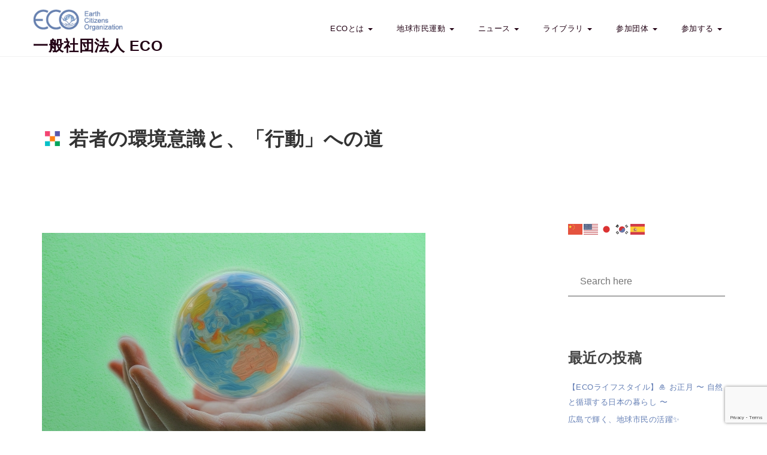

--- FILE ---
content_type: text/html; charset=UTF-8
request_url: https://earthcitizen.jp/column/%E8%8B%A5%E8%80%85%E3%81%AE%E7%92%B0%E5%A2%83%E6%84%8F%E8%AD%98%E3%81%A8%E3%80%81%E3%80%8C%E8%A1%8C%E5%8B%95%E3%80%8D%E3%81%B8%E3%81%AE%E9%81%93/
body_size: 33075
content:
<!DOCTYPE html><html dir="ltr" lang="ja" prefix="og: https://ogp.me/ns#"><head><meta charset="UTF-8"><meta name="viewport" content="width=device-width, initial-scale=1"><link rel="profile" href="http://gmpg.org/xfn/11"><title>若者の環境意識と、「行動」への道 - 一般社団法人 ECO</title><meta name="description" content="これからの未来を生きる若い人たちにとって、地球環境の悪化はたいへん切実な問題です。効率性や便利さが優先され、使" /><meta name="robots" content="max-image-preview:large" /><meta name="author" content="ECOサイト管理ユーザー"/><link rel="canonical" href="https://earthcitizen.jp/column/%e8%8b%a5%e8%80%85%e3%81%ae%e7%92%b0%e5%a2%83%e6%84%8f%e8%ad%98%e3%81%a8%e3%80%81%e3%80%8c%e8%a1%8c%e5%8b%95%e3%80%8d%e3%81%b8%e3%81%ae%e9%81%93/" /><meta name="generator" content="All in One SEO (AIOSEO) 4.9.3" /><meta property="og:locale" content="ja_JP" /><meta property="og:site_name" content="一般社団法人 ECO -" /><meta property="og:type" content="article" /><meta property="og:title" content="若者の環境意識と、「行動」への道 - 一般社団法人 ECO" /><meta property="og:description" content="これからの未来を生きる若い人たちにとって、地球環境の悪化はたいへん切実な問題です。効率性や便利さが優先され、使" /><meta property="og:url" content="https://earthcitizen.jp/column/%e8%8b%a5%e8%80%85%e3%81%ae%e7%92%b0%e5%a2%83%e6%84%8f%e8%ad%98%e3%81%a8%e3%80%81%e3%80%8c%e8%a1%8c%e5%8b%95%e3%80%8d%e3%81%b8%e3%81%ae%e9%81%93/" /><meta property="og:image" content="https://earthcitizen.jp/wp-content/uploads/2018/03/ECO_site-17.png" /><meta property="og:image:secure_url" content="https://earthcitizen.jp/wp-content/uploads/2018/03/ECO_site-17.png" /><meta property="og:image:width" content="475" /><meta property="og:image:height" content="267" /><meta property="article:published_time" content="2023-04-03T15:03:10+00:00" /><meta property="article:modified_time" content="2023-04-03T15:03:10+00:00" /><meta name="twitter:card" content="summary_large_image" /><meta name="twitter:title" content="若者の環境意識と、「行動」への道 - 一般社団法人 ECO" /><meta name="twitter:description" content="これからの未来を生きる若い人たちにとって、地球環境の悪化はたいへん切実な問題です。効率性や便利さが優先され、使" /><meta name="twitter:image" content="https://earthcitizen.jp/wp-content/uploads/2018/03/ECO_site-17.png" /> <script type="application/ld+json" class="aioseo-schema">{"@context":"https:\/\/schema.org","@graph":[{"@type":"BlogPosting","@id":"https:\/\/earthcitizen.jp\/column\/%e8%8b%a5%e8%80%85%e3%81%ae%e7%92%b0%e5%a2%83%e6%84%8f%e8%ad%98%e3%81%a8%e3%80%81%e3%80%8c%e8%a1%8c%e5%8b%95%e3%80%8d%e3%81%b8%e3%81%ae%e9%81%93\/#blogposting","name":"\u82e5\u8005\u306e\u74b0\u5883\u610f\u8b58\u3068\u3001\u300c\u884c\u52d5\u300d\u3078\u306e\u9053 - \u4e00\u822c\u793e\u56e3\u6cd5\u4eba ECO","headline":"\u82e5\u8005\u306e\u74b0\u5883\u610f\u8b58\u3068\u3001\u300c\u884c\u52d5\u300d\u3078\u306e\u9053","author":{"@id":"https:\/\/earthcitizen.jp\/author\/h-nakamuraearthcitizen-jp\/#author"},"publisher":{"@id":"https:\/\/earthcitizen.jp\/#organization"},"image":{"@type":"ImageObject","url":"https:\/\/earthcitizen.jp\/wp-content\/uploads\/2023\/04\/25662032_s.jpg","width":640,"height":427},"datePublished":"2023-04-04T00:03:10+09:00","dateModified":"2023-04-04T00:03:10+09:00","inLanguage":"ja","mainEntityOfPage":{"@id":"https:\/\/earthcitizen.jp\/column\/%e8%8b%a5%e8%80%85%e3%81%ae%e7%92%b0%e5%a2%83%e6%84%8f%e8%ad%98%e3%81%a8%e3%80%81%e3%80%8c%e8%a1%8c%e5%8b%95%e3%80%8d%e3%81%b8%e3%81%ae%e9%81%93\/#webpage"},"isPartOf":{"@id":"https:\/\/earthcitizen.jp\/column\/%e8%8b%a5%e8%80%85%e3%81%ae%e7%92%b0%e5%a2%83%e6%84%8f%e8%ad%98%e3%81%a8%e3%80%81%e3%80%8c%e8%a1%8c%e5%8b%95%e3%80%8d%e3%81%b8%e3%81%ae%e9%81%93\/#webpage"},"articleSection":"\u5730\u7403\u5e02\u6c11\u30b3\u30e9\u30e0, \u5730\u7403\u74b0\u5883, \u82e5\u8005"},{"@type":"BreadcrumbList","@id":"https:\/\/earthcitizen.jp\/column\/%e8%8b%a5%e8%80%85%e3%81%ae%e7%92%b0%e5%a2%83%e6%84%8f%e8%ad%98%e3%81%a8%e3%80%81%e3%80%8c%e8%a1%8c%e5%8b%95%e3%80%8d%e3%81%b8%e3%81%ae%e9%81%93\/#breadcrumblist","itemListElement":[{"@type":"ListItem","@id":"https:\/\/earthcitizen.jp#listItem","position":1,"name":"\u5bb6","item":"https:\/\/earthcitizen.jp","nextItem":{"@type":"ListItem","@id":"https:\/\/earthcitizen.jp\/category\/column\/#listItem","name":"\u5730\u7403\u5e02\u6c11\u30b3\u30e9\u30e0"}},{"@type":"ListItem","@id":"https:\/\/earthcitizen.jp\/category\/column\/#listItem","position":2,"name":"\u5730\u7403\u5e02\u6c11\u30b3\u30e9\u30e0","item":"https:\/\/earthcitizen.jp\/category\/column\/","nextItem":{"@type":"ListItem","@id":"https:\/\/earthcitizen.jp\/column\/%e8%8b%a5%e8%80%85%e3%81%ae%e7%92%b0%e5%a2%83%e6%84%8f%e8%ad%98%e3%81%a8%e3%80%81%e3%80%8c%e8%a1%8c%e5%8b%95%e3%80%8d%e3%81%b8%e3%81%ae%e9%81%93\/#listItem","name":"\u82e5\u8005\u306e\u74b0\u5883\u610f\u8b58\u3068\u3001\u300c\u884c\u52d5\u300d\u3078\u306e\u9053"},"previousItem":{"@type":"ListItem","@id":"https:\/\/earthcitizen.jp#listItem","name":"\u5bb6"}},{"@type":"ListItem","@id":"https:\/\/earthcitizen.jp\/column\/%e8%8b%a5%e8%80%85%e3%81%ae%e7%92%b0%e5%a2%83%e6%84%8f%e8%ad%98%e3%81%a8%e3%80%81%e3%80%8c%e8%a1%8c%e5%8b%95%e3%80%8d%e3%81%b8%e3%81%ae%e9%81%93\/#listItem","position":3,"name":"\u82e5\u8005\u306e\u74b0\u5883\u610f\u8b58\u3068\u3001\u300c\u884c\u52d5\u300d\u3078\u306e\u9053","previousItem":{"@type":"ListItem","@id":"https:\/\/earthcitizen.jp\/category\/column\/#listItem","name":"\u5730\u7403\u5e02\u6c11\u30b3\u30e9\u30e0"}}]},{"@type":"Organization","@id":"https:\/\/earthcitizen.jp\/#organization","name":"\u4e00\u822c\u793e\u56e3\u6cd5\u4eba ECO","url":"https:\/\/earthcitizen.jp\/","logo":{"@type":"ImageObject","url":"https:\/\/earthcitizen.jp\/wp-content\/uploads\/2018\/03\/ECO_site-23.png","@id":"https:\/\/earthcitizen.jp\/column\/%e8%8b%a5%e8%80%85%e3%81%ae%e7%92%b0%e5%a2%83%e6%84%8f%e8%ad%98%e3%81%a8%e3%80%81%e3%80%8c%e8%a1%8c%e5%8b%95%e3%80%8d%e3%81%b8%e3%81%ae%e9%81%93\/#organizationLogo","width":182,"height":45},"image":{"@id":"https:\/\/earthcitizen.jp\/column\/%e8%8b%a5%e8%80%85%e3%81%ae%e7%92%b0%e5%a2%83%e6%84%8f%e8%ad%98%e3%81%a8%e3%80%81%e3%80%8c%e8%a1%8c%e5%8b%95%e3%80%8d%e3%81%b8%e3%81%ae%e9%81%93\/#organizationLogo"},"sameAs":["https:\/\/facebook.com\/","https:\/\/x.com\/","https:\/\/instagram.com\/","https:\/\/tiktok.com\/@","https:\/\/pinterest.com\/","https:\/\/youtube.com\/","https:\/\/linkedin.com\/in\/","https:\/\/profiles.wordpress.org\/"]},{"@type":"Person","@id":"https:\/\/earthcitizen.jp\/author\/h-nakamuraearthcitizen-jp\/#author","url":"https:\/\/earthcitizen.jp\/author\/h-nakamuraearthcitizen-jp\/","name":"ECO\u30b5\u30a4\u30c8\u7ba1\u7406\u30e6\u30fc\u30b6\u30fc","image":{"@type":"ImageObject","@id":"https:\/\/earthcitizen.jp\/column\/%e8%8b%a5%e8%80%85%e3%81%ae%e7%92%b0%e5%a2%83%e6%84%8f%e8%ad%98%e3%81%a8%e3%80%81%e3%80%8c%e8%a1%8c%e5%8b%95%e3%80%8d%e3%81%b8%e3%81%ae%e9%81%93\/#authorImage","url":"https:\/\/secure.gravatar.com\/avatar\/51f4d9dfff52c417d796db0caf82d6f68b8829d828d25fe9814449bfeaef64c7?s=96&d=monsterid&r=g","width":96,"height":96,"caption":"ECO\u30b5\u30a4\u30c8\u7ba1\u7406\u30e6\u30fc\u30b6\u30fc"}},{"@type":"WebPage","@id":"https:\/\/earthcitizen.jp\/column\/%e8%8b%a5%e8%80%85%e3%81%ae%e7%92%b0%e5%a2%83%e6%84%8f%e8%ad%98%e3%81%a8%e3%80%81%e3%80%8c%e8%a1%8c%e5%8b%95%e3%80%8d%e3%81%b8%e3%81%ae%e9%81%93\/#webpage","url":"https:\/\/earthcitizen.jp\/column\/%e8%8b%a5%e8%80%85%e3%81%ae%e7%92%b0%e5%a2%83%e6%84%8f%e8%ad%98%e3%81%a8%e3%80%81%e3%80%8c%e8%a1%8c%e5%8b%95%e3%80%8d%e3%81%b8%e3%81%ae%e9%81%93\/","name":"\u82e5\u8005\u306e\u74b0\u5883\u610f\u8b58\u3068\u3001\u300c\u884c\u52d5\u300d\u3078\u306e\u9053 - \u4e00\u822c\u793e\u56e3\u6cd5\u4eba ECO","description":"\u3053\u308c\u304b\u3089\u306e\u672a\u6765\u3092\u751f\u304d\u308b\u82e5\u3044\u4eba\u305f\u3061\u306b\u3068\u3063\u3066\u3001\u5730\u7403\u74b0\u5883\u306e\u60aa\u5316\u306f\u305f\u3044\u3078\u3093\u5207\u5b9f\u306a\u554f\u984c\u3067\u3059\u3002\u52b9\u7387\u6027\u3084\u4fbf\u5229\u3055\u304c\u512a\u5148\u3055\u308c\u3001\u4f7f","inLanguage":"ja","isPartOf":{"@id":"https:\/\/earthcitizen.jp\/#website"},"breadcrumb":{"@id":"https:\/\/earthcitizen.jp\/column\/%e8%8b%a5%e8%80%85%e3%81%ae%e7%92%b0%e5%a2%83%e6%84%8f%e8%ad%98%e3%81%a8%e3%80%81%e3%80%8c%e8%a1%8c%e5%8b%95%e3%80%8d%e3%81%b8%e3%81%ae%e9%81%93\/#breadcrumblist"},"author":{"@id":"https:\/\/earthcitizen.jp\/author\/h-nakamuraearthcitizen-jp\/#author"},"creator":{"@id":"https:\/\/earthcitizen.jp\/author\/h-nakamuraearthcitizen-jp\/#author"},"image":{"@type":"ImageObject","url":"https:\/\/earthcitizen.jp\/wp-content\/uploads\/2023\/04\/25662032_s.jpg","@id":"https:\/\/earthcitizen.jp\/column\/%e8%8b%a5%e8%80%85%e3%81%ae%e7%92%b0%e5%a2%83%e6%84%8f%e8%ad%98%e3%81%a8%e3%80%81%e3%80%8c%e8%a1%8c%e5%8b%95%e3%80%8d%e3%81%b8%e3%81%ae%e9%81%93\/#mainImage","width":640,"height":427},"primaryImageOfPage":{"@id":"https:\/\/earthcitizen.jp\/column\/%e8%8b%a5%e8%80%85%e3%81%ae%e7%92%b0%e5%a2%83%e6%84%8f%e8%ad%98%e3%81%a8%e3%80%81%e3%80%8c%e8%a1%8c%e5%8b%95%e3%80%8d%e3%81%b8%e3%81%ae%e9%81%93\/#mainImage"},"datePublished":"2023-04-04T00:03:10+09:00","dateModified":"2023-04-04T00:03:10+09:00"},{"@type":"WebSite","@id":"https:\/\/earthcitizen.jp\/#website","url":"https:\/\/earthcitizen.jp\/","name":"\u4e00\u822c\u793e\u56e3\u6cd5\u4eba ECO","inLanguage":"ja","publisher":{"@id":"https:\/\/earthcitizen.jp\/#organization"}}]}</script> <link rel='dns-prefetch' href='//maps.googleapis.com' /><link rel='dns-prefetch' href='//cdnjs.cloudflare.com' /><link rel='dns-prefetch' href='//fonts.googleapis.com' /><link rel="alternate" type="application/rss+xml" title="一般社団法人 ECO &raquo; フィード" href="https://earthcitizen.jp/feed/" /><link rel="alternate" type="application/rss+xml" title="一般社団法人 ECO &raquo; コメントフィード" href="https://earthcitizen.jp/comments/feed/" /><link rel="alternate" title="oEmbed (JSON)" type="application/json+oembed" href="https://earthcitizen.jp/wp-json/oembed/1.0/embed?url=https%3A%2F%2Fearthcitizen.jp%2Fcolumn%2F%25e8%258b%25a5%25e8%2580%2585%25e3%2581%25ae%25e7%2592%25b0%25e5%25a2%2583%25e6%2584%258f%25e8%25ad%2598%25e3%2581%25a8%25e3%2580%2581%25e3%2580%258c%25e8%25a1%258c%25e5%258b%2595%25e3%2580%258d%25e3%2581%25b8%25e3%2581%25ae%25e9%2581%2593%2F" /><link rel="alternate" title="oEmbed (XML)" type="text/xml+oembed" href="https://earthcitizen.jp/wp-json/oembed/1.0/embed?url=https%3A%2F%2Fearthcitizen.jp%2Fcolumn%2F%25e8%258b%25a5%25e8%2580%2585%25e3%2581%25ae%25e7%2592%25b0%25e5%25a2%2583%25e6%2584%258f%25e8%25ad%2598%25e3%2581%25a8%25e3%2580%2581%25e3%2580%258c%25e8%25a1%258c%25e5%258b%2595%25e3%2580%258d%25e3%2581%25b8%25e3%2581%25ae%25e9%2581%2593%2F&#038;format=xml" /> <style id='wp-img-auto-sizes-contain-inline-css' type='text/css'>img:is([sizes=auto i],[sizes^="auto," i]){contain-intrinsic-size:3000px 1500px}
/*# sourceURL=wp-img-auto-sizes-contain-inline-css */</style><link rel='stylesheet' id='pt-cv-public-style-css' href='https://earthcitizen.jp/wp-content/cache/autoptimize/css/autoptimize_single_2c4b48aec258405bb81139cf4cffb071.css?ver=4.2' type='text/css' media='all' /><link rel='stylesheet' id='vkExUnit_common_style-css' href='https://earthcitizen.jp/wp-content/cache/autoptimize/css/autoptimize_single_ea06bcb9caaffec68e5e5f8d33d36f3a.css?ver=9.112.4.0' type='text/css' media='all' /><style id='vkExUnit_common_style-inline-css' type='text/css'>:root {--ver_page_top_button_url:url(https://earthcitizen.jp/wp-content/plugins/vk-all-in-one-expansion-unit/assets/images/to-top-btn-icon.svg);}@font-face {font-weight: normal;font-style: normal;font-family: "vk_sns";src: url("https://earthcitizen.jp/wp-content/plugins/vk-all-in-one-expansion-unit/inc/sns/icons/fonts/vk_sns.eot?-bq20cj");src: url("https://earthcitizen.jp/wp-content/plugins/vk-all-in-one-expansion-unit/inc/sns/icons/fonts/vk_sns.eot?#iefix-bq20cj") format("embedded-opentype"),url("https://earthcitizen.jp/wp-content/plugins/vk-all-in-one-expansion-unit/inc/sns/icons/fonts/vk_sns.woff?-bq20cj") format("woff"),url("https://earthcitizen.jp/wp-content/plugins/vk-all-in-one-expansion-unit/inc/sns/icons/fonts/vk_sns.ttf?-bq20cj") format("truetype"),url("https://earthcitizen.jp/wp-content/plugins/vk-all-in-one-expansion-unit/inc/sns/icons/fonts/vk_sns.svg?-bq20cj#vk_sns") format("svg");}
.veu_promotion-alert__content--text {border: 1px solid rgba(0,0,0,0.125);padding: 0.5em 1em;border-radius: var(--vk-size-radius);margin-bottom: var(--vk-margin-block-bottom);font-size: 0.875rem;}/* Alert Content部分に段落タグを入れた場合に最後の段落の余白を0にする */.veu_promotion-alert__content--text p:last-of-type{margin-bottom:0;margin-top: 0;}
/*# sourceURL=vkExUnit_common_style-inline-css */</style><style id='wp-emoji-styles-inline-css' type='text/css'>img.wp-smiley, img.emoji {
		display: inline !important;
		border: none !important;
		box-shadow: none !important;
		height: 1em !important;
		width: 1em !important;
		margin: 0 0.07em !important;
		vertical-align: -0.1em !important;
		background: none !important;
		padding: 0 !important;
	}
/*# sourceURL=wp-emoji-styles-inline-css */</style><link rel='stylesheet' id='wp-block-library-css' href='https://earthcitizen.jp/wp-includes/css/dist/block-library/style.min.css?ver=6.9' type='text/css' media='all' /><style id='global-styles-inline-css' type='text/css'>:root{--wp--preset--aspect-ratio--square: 1;--wp--preset--aspect-ratio--4-3: 4/3;--wp--preset--aspect-ratio--3-4: 3/4;--wp--preset--aspect-ratio--3-2: 3/2;--wp--preset--aspect-ratio--2-3: 2/3;--wp--preset--aspect-ratio--16-9: 16/9;--wp--preset--aspect-ratio--9-16: 9/16;--wp--preset--color--black: #000000;--wp--preset--color--cyan-bluish-gray: #abb8c3;--wp--preset--color--white: #ffffff;--wp--preset--color--pale-pink: #f78da7;--wp--preset--color--vivid-red: #cf2e2e;--wp--preset--color--luminous-vivid-orange: #ff6900;--wp--preset--color--luminous-vivid-amber: #fcb900;--wp--preset--color--light-green-cyan: #7bdcb5;--wp--preset--color--vivid-green-cyan: #00d084;--wp--preset--color--pale-cyan-blue: #8ed1fc;--wp--preset--color--vivid-cyan-blue: #0693e3;--wp--preset--color--vivid-purple: #9b51e0;--wp--preset--gradient--vivid-cyan-blue-to-vivid-purple: linear-gradient(135deg,rgb(6,147,227) 0%,rgb(155,81,224) 100%);--wp--preset--gradient--light-green-cyan-to-vivid-green-cyan: linear-gradient(135deg,rgb(122,220,180) 0%,rgb(0,208,130) 100%);--wp--preset--gradient--luminous-vivid-amber-to-luminous-vivid-orange: linear-gradient(135deg,rgb(252,185,0) 0%,rgb(255,105,0) 100%);--wp--preset--gradient--luminous-vivid-orange-to-vivid-red: linear-gradient(135deg,rgb(255,105,0) 0%,rgb(207,46,46) 100%);--wp--preset--gradient--very-light-gray-to-cyan-bluish-gray: linear-gradient(135deg,rgb(238,238,238) 0%,rgb(169,184,195) 100%);--wp--preset--gradient--cool-to-warm-spectrum: linear-gradient(135deg,rgb(74,234,220) 0%,rgb(151,120,209) 20%,rgb(207,42,186) 40%,rgb(238,44,130) 60%,rgb(251,105,98) 80%,rgb(254,248,76) 100%);--wp--preset--gradient--blush-light-purple: linear-gradient(135deg,rgb(255,206,236) 0%,rgb(152,150,240) 100%);--wp--preset--gradient--blush-bordeaux: linear-gradient(135deg,rgb(254,205,165) 0%,rgb(254,45,45) 50%,rgb(107,0,62) 100%);--wp--preset--gradient--luminous-dusk: linear-gradient(135deg,rgb(255,203,112) 0%,rgb(199,81,192) 50%,rgb(65,88,208) 100%);--wp--preset--gradient--pale-ocean: linear-gradient(135deg,rgb(255,245,203) 0%,rgb(182,227,212) 50%,rgb(51,167,181) 100%);--wp--preset--gradient--electric-grass: linear-gradient(135deg,rgb(202,248,128) 0%,rgb(113,206,126) 100%);--wp--preset--gradient--midnight: linear-gradient(135deg,rgb(2,3,129) 0%,rgb(40,116,252) 100%);--wp--preset--font-size--small: 13px;--wp--preset--font-size--medium: 20px;--wp--preset--font-size--large: 36px;--wp--preset--font-size--x-large: 42px;--wp--preset--spacing--20: 0.44rem;--wp--preset--spacing--30: 0.67rem;--wp--preset--spacing--40: 1rem;--wp--preset--spacing--50: 1.5rem;--wp--preset--spacing--60: 2.25rem;--wp--preset--spacing--70: 3.38rem;--wp--preset--spacing--80: 5.06rem;--wp--preset--shadow--natural: 6px 6px 9px rgba(0, 0, 0, 0.2);--wp--preset--shadow--deep: 12px 12px 50px rgba(0, 0, 0, 0.4);--wp--preset--shadow--sharp: 6px 6px 0px rgba(0, 0, 0, 0.2);--wp--preset--shadow--outlined: 6px 6px 0px -3px rgb(255, 255, 255), 6px 6px rgb(0, 0, 0);--wp--preset--shadow--crisp: 6px 6px 0px rgb(0, 0, 0);}:where(.is-layout-flex){gap: 0.5em;}:where(.is-layout-grid){gap: 0.5em;}body .is-layout-flex{display: flex;}.is-layout-flex{flex-wrap: wrap;align-items: center;}.is-layout-flex > :is(*, div){margin: 0;}body .is-layout-grid{display: grid;}.is-layout-grid > :is(*, div){margin: 0;}:where(.wp-block-columns.is-layout-flex){gap: 2em;}:where(.wp-block-columns.is-layout-grid){gap: 2em;}:where(.wp-block-post-template.is-layout-flex){gap: 1.25em;}:where(.wp-block-post-template.is-layout-grid){gap: 1.25em;}.has-black-color{color: var(--wp--preset--color--black) !important;}.has-cyan-bluish-gray-color{color: var(--wp--preset--color--cyan-bluish-gray) !important;}.has-white-color{color: var(--wp--preset--color--white) !important;}.has-pale-pink-color{color: var(--wp--preset--color--pale-pink) !important;}.has-vivid-red-color{color: var(--wp--preset--color--vivid-red) !important;}.has-luminous-vivid-orange-color{color: var(--wp--preset--color--luminous-vivid-orange) !important;}.has-luminous-vivid-amber-color{color: var(--wp--preset--color--luminous-vivid-amber) !important;}.has-light-green-cyan-color{color: var(--wp--preset--color--light-green-cyan) !important;}.has-vivid-green-cyan-color{color: var(--wp--preset--color--vivid-green-cyan) !important;}.has-pale-cyan-blue-color{color: var(--wp--preset--color--pale-cyan-blue) !important;}.has-vivid-cyan-blue-color{color: var(--wp--preset--color--vivid-cyan-blue) !important;}.has-vivid-purple-color{color: var(--wp--preset--color--vivid-purple) !important;}.has-black-background-color{background-color: var(--wp--preset--color--black) !important;}.has-cyan-bluish-gray-background-color{background-color: var(--wp--preset--color--cyan-bluish-gray) !important;}.has-white-background-color{background-color: var(--wp--preset--color--white) !important;}.has-pale-pink-background-color{background-color: var(--wp--preset--color--pale-pink) !important;}.has-vivid-red-background-color{background-color: var(--wp--preset--color--vivid-red) !important;}.has-luminous-vivid-orange-background-color{background-color: var(--wp--preset--color--luminous-vivid-orange) !important;}.has-luminous-vivid-amber-background-color{background-color: var(--wp--preset--color--luminous-vivid-amber) !important;}.has-light-green-cyan-background-color{background-color: var(--wp--preset--color--light-green-cyan) !important;}.has-vivid-green-cyan-background-color{background-color: var(--wp--preset--color--vivid-green-cyan) !important;}.has-pale-cyan-blue-background-color{background-color: var(--wp--preset--color--pale-cyan-blue) !important;}.has-vivid-cyan-blue-background-color{background-color: var(--wp--preset--color--vivid-cyan-blue) !important;}.has-vivid-purple-background-color{background-color: var(--wp--preset--color--vivid-purple) !important;}.has-black-border-color{border-color: var(--wp--preset--color--black) !important;}.has-cyan-bluish-gray-border-color{border-color: var(--wp--preset--color--cyan-bluish-gray) !important;}.has-white-border-color{border-color: var(--wp--preset--color--white) !important;}.has-pale-pink-border-color{border-color: var(--wp--preset--color--pale-pink) !important;}.has-vivid-red-border-color{border-color: var(--wp--preset--color--vivid-red) !important;}.has-luminous-vivid-orange-border-color{border-color: var(--wp--preset--color--luminous-vivid-orange) !important;}.has-luminous-vivid-amber-border-color{border-color: var(--wp--preset--color--luminous-vivid-amber) !important;}.has-light-green-cyan-border-color{border-color: var(--wp--preset--color--light-green-cyan) !important;}.has-vivid-green-cyan-border-color{border-color: var(--wp--preset--color--vivid-green-cyan) !important;}.has-pale-cyan-blue-border-color{border-color: var(--wp--preset--color--pale-cyan-blue) !important;}.has-vivid-cyan-blue-border-color{border-color: var(--wp--preset--color--vivid-cyan-blue) !important;}.has-vivid-purple-border-color{border-color: var(--wp--preset--color--vivid-purple) !important;}.has-vivid-cyan-blue-to-vivid-purple-gradient-background{background: var(--wp--preset--gradient--vivid-cyan-blue-to-vivid-purple) !important;}.has-light-green-cyan-to-vivid-green-cyan-gradient-background{background: var(--wp--preset--gradient--light-green-cyan-to-vivid-green-cyan) !important;}.has-luminous-vivid-amber-to-luminous-vivid-orange-gradient-background{background: var(--wp--preset--gradient--luminous-vivid-amber-to-luminous-vivid-orange) !important;}.has-luminous-vivid-orange-to-vivid-red-gradient-background{background: var(--wp--preset--gradient--luminous-vivid-orange-to-vivid-red) !important;}.has-very-light-gray-to-cyan-bluish-gray-gradient-background{background: var(--wp--preset--gradient--very-light-gray-to-cyan-bluish-gray) !important;}.has-cool-to-warm-spectrum-gradient-background{background: var(--wp--preset--gradient--cool-to-warm-spectrum) !important;}.has-blush-light-purple-gradient-background{background: var(--wp--preset--gradient--blush-light-purple) !important;}.has-blush-bordeaux-gradient-background{background: var(--wp--preset--gradient--blush-bordeaux) !important;}.has-luminous-dusk-gradient-background{background: var(--wp--preset--gradient--luminous-dusk) !important;}.has-pale-ocean-gradient-background{background: var(--wp--preset--gradient--pale-ocean) !important;}.has-electric-grass-gradient-background{background: var(--wp--preset--gradient--electric-grass) !important;}.has-midnight-gradient-background{background: var(--wp--preset--gradient--midnight) !important;}.has-small-font-size{font-size: var(--wp--preset--font-size--small) !important;}.has-medium-font-size{font-size: var(--wp--preset--font-size--medium) !important;}.has-large-font-size{font-size: var(--wp--preset--font-size--large) !important;}.has-x-large-font-size{font-size: var(--wp--preset--font-size--x-large) !important;}
/*# sourceURL=global-styles-inline-css */</style><style id='classic-theme-styles-inline-css' type='text/css'>/*! This file is auto-generated */
.wp-block-button__link{color:#fff;background-color:#32373c;border-radius:9999px;box-shadow:none;text-decoration:none;padding:calc(.667em + 2px) calc(1.333em + 2px);font-size:1.125em}.wp-block-file__button{background:#32373c;color:#fff;text-decoration:none}
/*# sourceURL=/wp-includes/css/classic-themes.min.css */</style><link rel='stylesheet' id='agile-store-locator-all-css-css' href='https://earthcitizen.jp/wp-content/plugins/codecanyon-16973546-agile-store-locator-google-maps-for-wordpress/public/css/all-css.min.css?ver=4.2.3' type='text/css' media='all' /><link rel='stylesheet' id='agile-store-locator-asl-responsive-css' href='https://earthcitizen.jp/wp-content/cache/autoptimize/css/autoptimize_single_dd1e2e10621a2ffe042e31738b6fef9f.css?ver=4.2.3' type='text/css' media='all' /><link rel='stylesheet' id='contact-form-7-css' href='https://earthcitizen.jp/wp-content/cache/autoptimize/css/autoptimize_single_64ac31699f5326cb3c76122498b76f66.css?ver=6.1.4' type='text/css' media='all' /><link rel='stylesheet' id='contact-form-7-confirm-css' href='https://earthcitizen.jp/wp-content/cache/autoptimize/css/autoptimize_single_c605b424176e2b3541570e9ebd66830b.css?ver=5.1' type='text/css' media='all' /><link rel='stylesheet' id='swpm.common-css' href='https://earthcitizen.jp/wp-content/cache/autoptimize/css/autoptimize_single_b552c432ed1a2b71a701718276edc71b.css?ver=4.5.6' type='text/css' media='all' /><link rel='stylesheet' id='style-css' href='https://earthcitizen.jp/wp-content/themes/krystal/style.css?ver=6.9' type='text/css' media='all' /><link rel='stylesheet' id='bootstrap-css' href='https://earthcitizen.jp/wp-content/themes/krystal/css/compressed/bootstrap.min.css?ver=1.5.0' type='text/css' media='all' /><link rel='stylesheet' id='fontawesome-css' href='https://earthcitizen.jp/wp-content/themes/krystal/css/compressed/fontawesome.min.css?ver=1.5.0' type='text/css' media='all' /><link rel='stylesheet' id='magnific-popup-css' href='https://earthcitizen.jp/wp-content/themes/krystal/css/compressed/magnific-popup.min.css?ver=1.5.0' type='text/css' media='all' /><link rel='stylesheet' id='krystal-style-css' href='https://earthcitizen.jp/wp-content/themes/krystal/css/compressed/krystal-style.min.css?ver=1.5.0' type='text/css' media='all' /><link rel='stylesheet' id='m-customscrollbar-css-css' href='https://earthcitizen.jp/wp-content/themes/krystal/css/compressed/jquery.mCustomScrollbar.min.css?ver=1.5.0' type='text/css' media='all' /><link rel='preload' as='font' type='font/woff2' crossorigin='anonymous' id='preload-webfont-fa-regular-css' href='https://earthcitizen.jp/wp-content/themes/krystal/webfonts/fa-regular-400.woff2'  /><link rel='preload' as='font' type='font/woff2' crossorigin='anonymous' id='preload-webfont-fa-brands-css' href='https://earthcitizen.jp/wp-content/themes/krystal/webfonts/fa-brands-400.woff2'  /><link rel='preload' as='font' type='font/woff2' crossorigin='anonymous' id='preload-webfont-fa-solid-css' href='https://earthcitizen.jp/wp-content/themes/krystal/webfonts/fa-solid-900.woff2'  /><link rel='preload' as='style' crossorigin='anonymous' id='preload-poppins-google-font-css' href='https://fonts.googleapis.com/css?family=Poppins:300,400,700,900&#038;display=swap'  /><link rel='stylesheet' id='fancybox-css' href='https://earthcitizen.jp/wp-content/plugins/easy-fancybox/fancybox/1.5.4/jquery.fancybox.min.css?ver=6.9' type='text/css' media='screen' /><link rel='stylesheet' id='mediaelement-css' href='https://earthcitizen.jp/wp-includes/js/mediaelement/mediaelementplayer-legacy.min.css?ver=4.2.17' type='text/css' media='all' /><link rel='stylesheet' id='wp-mediaelement-css' href='https://earthcitizen.jp/wp-includes/js/mediaelement/wp-mediaelement.min.css?ver=6.9' type='text/css' media='all' /><link rel='stylesheet' id='views-pagination-style-css' href='https://earthcitizen.jp/wp-content/cache/autoptimize/css/autoptimize_single_e88c0373bac8270b63f5a52596278c09.css?ver=2.5.2' type='text/css' media='all' /><style id='views-pagination-style-inline-css' type='text/css'>.wpv-sort-list-dropdown.wpv-sort-list-dropdown-style-default > span.wpv-sort-list,.wpv-sort-list-dropdown.wpv-sort-list-dropdown-style-default .wpv-sort-list-item {border-color: #cdcdcd;}.wpv-sort-list-dropdown.wpv-sort-list-dropdown-style-default .wpv-sort-list-item a {color: #444;background-color: #fff;}.wpv-sort-list-dropdown.wpv-sort-list-dropdown-style-default a:hover,.wpv-sort-list-dropdown.wpv-sort-list-dropdown-style-default a:focus {color: #000;background-color: #eee;}.wpv-sort-list-dropdown.wpv-sort-list-dropdown-style-default .wpv-sort-list-item.wpv-sort-list-current a {color: #000;background-color: #eee;}.wpv-sort-list-dropdown.wpv-sort-list-dropdown-style-grey > span.wpv-sort-list,.wpv-sort-list-dropdown.wpv-sort-list-dropdown-style-grey .wpv-sort-list-item {border-color: #cdcdcd;}.wpv-sort-list-dropdown.wpv-sort-list-dropdown-style-grey .wpv-sort-list-item a {color: #444;background-color: #eeeeee;}.wpv-sort-list-dropdown.wpv-sort-list-dropdown-style-grey a:hover,.wpv-sort-list-dropdown.wpv-sort-list-dropdown-style-grey a:focus {color: #000;background-color: #e5e5e5;}.wpv-sort-list-dropdown.wpv-sort-list-dropdown-style-grey .wpv-sort-list-item.wpv-sort-list-current a {color: #000;background-color: #e5e5e5;}.wpv-sort-list-dropdown.wpv-sort-list-dropdown-style-blue > span.wpv-sort-list,.wpv-sort-list-dropdown.wpv-sort-list-dropdown-style-blue .wpv-sort-list-item {border-color: #0099cc;}.wpv-sort-list-dropdown.wpv-sort-list-dropdown-style-blue .wpv-sort-list-item a {color: #444;background-color: #cbddeb;}.wpv-sort-list-dropdown.wpv-sort-list-dropdown-style-blue a:hover,.wpv-sort-list-dropdown.wpv-sort-list-dropdown-style-blue a:focus {color: #000;background-color: #95bedd;}.wpv-sort-list-dropdown.wpv-sort-list-dropdown-style-blue .wpv-sort-list-item.wpv-sort-list-current a {color: #000;background-color: #95bedd;}
/*# sourceURL=views-pagination-style-inline-css */</style><link rel='stylesheet' id='lfb_f_css-css' href='https://earthcitizen.jp/wp-content/cache/autoptimize/css/autoptimize_single_9e493e66619fa67d6c6c6b30edea1350.css?ver=6.9' type='text/css' media='all' /><link rel='stylesheet' id='font-awesome-css' href='https://earthcitizen.jp/wp-content/plugins/types/vendor/toolset/toolset-common/res/lib/font-awesome/css/font-awesome.min.css?ver=4.7.0' type='text/css' media='screen' /> <script type="text/javascript" src="https://earthcitizen.jp/wp-includes/js/jquery/jquery.min.js?ver=3.7.1" id="jquery-core-js"></script> <script type="text/javascript" src="https://earthcitizen.jp/wp-includes/js/jquery/jquery-migrate.min.js?ver=3.4.1" id="jquery-migrate-js"></script> <script type="text/javascript" id="3d-flip-book-client-locale-loader-js-extra">var FB3D_CLIENT_LOCALE = {"ajaxurl":"https://earthcitizen.jp/wp-admin/admin-ajax.php","dictionary":{"Table of contents":"Table of contents","Close":"Close","Bookmarks":"Bookmarks","Thumbnails":"Thumbnails","Search":"Search","Share":"Share","Facebook":"Facebook","Twitter":"Twitter","Email":"Email","Play":"Play","Previous page":"Previous page","Next page":"Next page","Zoom in":"Zoom in","Zoom out":"Zoom out","Fit view":"Fit view","Auto play":"Auto play","Full screen":"Full screen","More":"More","Smart pan":"Smart pan","Single page":"Single page","Sounds":"Sounds","Stats":"Stats","Print":"Print","Download":"Download","Goto first page":"Goto first page","Goto last page":"Goto last page"},"images":"https://earthcitizen.jp/wp-content/plugins/interactive-3d-flipbook-powered-physics-engine/assets/images/","jsData":{"urls":[],"posts":{"ids_mis":[],"ids":[]},"pages":[],"firstPages":[],"bookCtrlProps":[],"bookTemplates":[]},"key":"3d-flip-book","pdfJS":{"pdfJsLib":"https://earthcitizen.jp/wp-content/plugins/interactive-3d-flipbook-powered-physics-engine/assets/js/pdf.min.js?ver=4.3.136","pdfJsWorker":"https://earthcitizen.jp/wp-content/plugins/interactive-3d-flipbook-powered-physics-engine/assets/js/pdf.worker.js?ver=4.3.136","stablePdfJsLib":"https://earthcitizen.jp/wp-content/plugins/interactive-3d-flipbook-powered-physics-engine/assets/js/stable/pdf.min.js?ver=2.5.207","stablePdfJsWorker":"https://earthcitizen.jp/wp-content/plugins/interactive-3d-flipbook-powered-physics-engine/assets/js/stable/pdf.worker.js?ver=2.5.207","pdfJsCMapUrl":"https://earthcitizen.jp/wp-content/plugins/interactive-3d-flipbook-powered-physics-engine/assets/cmaps/"},"cacheurl":"https://earthcitizen.jp/wp-content/uploads/3d-flip-book/cache/","pluginsurl":"https://earthcitizen.jp/wp-content/plugins/","pluginurl":"https://earthcitizen.jp/wp-content/plugins/interactive-3d-flipbook-powered-physics-engine/","thumbnailSize":{"width":"150","height":"150"},"version":"1.16.17"};
//# sourceURL=3d-flip-book-client-locale-loader-js-extra</script> <script type="text/javascript" src="https://earthcitizen.jp/wp-content/plugins/interactive-3d-flipbook-powered-physics-engine/assets/js/client-locale-loader.js?ver=1.16.17" id="3d-flip-book-client-locale-loader-js" async="async" data-wp-strategy="async"></script> <script type="text/javascript" src="//cdnjs.cloudflare.com/ajax/libs/jquery-easing/1.4.1/jquery.easing.min.js?ver=6.9" id="jquery-easing-js"></script> <link rel="https://api.w.org/" href="https://earthcitizen.jp/wp-json/" /><link rel="alternate" title="JSON" type="application/json" href="https://earthcitizen.jp/wp-json/wp/v2/posts/16746" /><link rel="EditURI" type="application/rsd+xml" title="RSD" href="https://earthcitizen.jp/xmlrpc.php?rsd" /><meta name="generator" content="WordPress 6.9" /><link rel='shortlink' href='https://earthcitizen.jp/?p=16746' /><link rel="stylesheet" href="https://earthcitizen.jp/wp-content/cache/autoptimize/css/autoptimize_single_a31a63c4c204a2b798a088b5f24911b9.css" type="text/css" media="screen" /> <script type="text/javascript">jQuery(document).ready(function($) {
                $('#respond').html('<div class="swpm-login-to-comment-msg">コメントを残すにはログインしてください。</div>');
            });</script> <style type="text/css" id="krystal-dynamic-style">.wp-block-cover.alignwide, .wp-block-columns.alignwide, .wc-block-grid__products, .wp-block-cover-image .wp-block-cover__inner-container, .wp-block-cover .wp-block-cover__inner-container{padding:0 15px}footer h4.widget-title{margin-bottom:20px !important}a{color:#6680b6;vertical-align:top}a:hover{color:#091bec}h1,h2,h3,h4,h5,h6{color:#444444}h1:hover, h2:hover, h3:hover, h4:hover, h5:hover, h6:hover{color:#000000}button.trans:hover, button.trans:focus, button.trans:active{background:#000000 !important;color:#fff !important}#commentform input[type=submit]:hover, #commentform input[type=submit]:focus{background:#000000 !important;border:1px solid #000000 !important;color:#fff !important;transition:all 0.3s ease-in-out}a.trans:hover, a.trans:focus{background:#000000 !important;border:1px solid #000000 !important;color:#fff !important;transition:all 0.3s ease-in-out}.slide-bg-section .read-more a:hover, .slide-bg-section .read-more a:focus, .slider-buttons a:hover, .slider-buttons a:focus{background:#000000 !important;border:1px solid #000000 !important;color:#fff !important;transition:all 0.3s ease-in-out}.btn-default{background:#444444 !important;border:1px solid #444444 !important}.btn-default:hover, .btn-default:focus{background:#444444 !important}.slider-buttons a .btn-default{background:none !important}.pagination .nav-links .current{background:#6680b6 !important}.isotope #filter li.selected a, .isotope #filter li a:hover{color:#6680b6 !important}[class^='imghvr-fold']:after, [class^='imghvr-fold']:before, [class*=' imghvr-fold']:after, [class*=' imghvr-fold']:before{background-color:#444444 !important}[class^='imghvr-'] figcaption, [class*=' imghvr-'] figcaption{background-color:#444444 !important}footer#footer{background:#ffffff;color:#555555}footer h4{color:#555555}footer#footer a, footer#footer a:hover{color:#9e9e9e}.section-title.page-title{padding-top:100px;padding-bottom:50px}header.style-2 #krystal-main-menu-wrapper .nav>li>a, header.style-2 .site-title a, header.style-2 .site-title a:hover, header.style-2 .site-title a:focus, header.style-2 .site-title a:visited, header.style-2 p.site-description, header.style-2 .navbar-toggle{color:#210013}header.menu-wrapper.fixed nav ul li a, header.menu-wrapper.style-2.fixed nav ul li a{color:#555}#krystal-main-menu-wrapper li.menu-button > a{background-color:#6680b6;color:#545454 !important}#krystal-main-menu-wrapper li.menu-button > a:active:not(#krystal-main-menu-wrapper li.menu-button a), #krystal-main-menu-wrapper li.menu-button > a:hover:not(#krystal-main-menu-wrapper li.menu-button a){background-color:#6680b6;color:#545454 !important}header.menu-wrapper.fixed nav ul li.menu-button a, header.menu-wrapper.style-2.fixed nav ul li.menu-button a{color:#545454 !important;background:#6680b6}.slide-bg-section h2, .slide-bg-section, .slide-bg-section .read-more a{color:#ffffff !important}.slide-bg-section .read-more a, .scroll-down .mouse{border:1px solid #ffffff !important}.scroll-down .mouse > *{background:#ffffff !important}.section-title h1{color:#ffffff}.page-title span, .page-title span a, .page-title #breadcrumbs, .page-title #breadcrumbs a{color:#fff}.page-title .breadcrumbs li:after{content:">";display:inline-block;color:#fff}form.wpcf7-form input, form.wpcf7-form textarea, form.wpcf7-form radio, form.wpcf7-form checkbox, form.wpcf7-form select{background:transparent;border:none;border-bottom:1px solid #555555;color:#555555}form.wpcf7-form select{padding-left:20px;margin-top:20px}form.wpcf7-form input::placeholder, form.wpcf7-form textarea::placeholder{color:#555555}form.wpcf7-form input[type="submit"]{color:#555555;background:none;border:1px solid #555555 !important}form.wpcf7-form input[type="submit"]:hover, form.wpcf7-form input[type="submit"]:focus{background:#555555 !important;color:#fff;border:1px solid #555555 !important}form.wpcf7-form label{color:#555555}header.style-1.fixed #krystal-main-menu-wrapper li.menu-button > a, header.style-2.fixed #krystal-main-menu-wrapper li.menu-button > a{color:#ffffff !important;background:#5b9dd9 !important}.elementor-editor-active header.style-1.menu-wrapper.fixed, .elementor-editor-active header.style-2.menu-wrapper.fixed{display:none}@media (min-width:992px){.dropdown-menu > li:hover, .dropdown-menu .dropdown-menu > li:hover{background:#b2bfd7 !important;border-top-left-radius:4px;border-top-right-radius:4px}.dropdown-menu > .active > a:hover, .dropdown-menu > .active > a:focus{background:#b2bfd7 !important}}@media (max-width:767px){#krystal-main-menu-wrapper li.menu-button > a, header.style-1 #krystal-main-menu-wrapper li.menu-button > a, header.style-2 #krystal-main-menu-wrapper li.menu-button > a{color:#ffffff !important;background:#5b9dd9 !important}}@media (max-width:767px){.has-blocks h1:not(h1.site-title):not(.blog h1):not(.single h1):not(.archive h1):not(.wp-block-cover__inner-container h1), .has-blocks h2:not(.blog h2):not(.single h2):not(.archive h2):not(.wp-block-cover__inner-container h2), .has-blocks h3:not(.blog h3):not(.single h3):not(.archive h3):not(.wp-block-cover__inner-container h3), .has-blocks h4:not(.blog h4):not(.single h4):not(.archive h4):not(.wp-block-cover__inner-container h4), .has-blocks h5:not(.blog h5):not(.single h5):not(.archive h5):not(.wp-block-cover__inner-container h5), .has-blocks h6:not(.blog h6):not(.single h6):not(.archive h6):not(.wp-block-cover__inner-container h6), .has-blocks p:not(blockquote p):not(.container p), .has-blocks blockquote, .has-blocks .wp-block-columns, .has-blocks table, .has-blocks dl, .has-blocks ul:not(ul.md-cart-menu), .has-blocks ol, .has-blocks address, .has-blocks pre, .has-blocks .wp-block-cover.alignwide, .has-blocks .wp-block-columns.alignwide, .has-blocks .wc-block-grid__products, .has-blocks .wp-block-cover-image .wp-block-cover__inner-container, .has-blocks .wp-block-cover .wp-block-cover__inner-container{padding-left:15px;padding-right:15px}.has-blocks figure.alignleft > p{padding-left:15px;padding-right:15px}}@media (min-width:768px){.has-blocks h1:not(h1.site-title):not(.blog h1):not(.single h1):not(.archive h1):not(.wp-block-cover__inner-container h1), .has-blocks h2:not(.blog h2):not(.single h2):not(.archive h2):not(.wp-block-cover__inner-container h2), .has-blocks h3:not(.blog h3):not(.single h3):not(.archive h3):not(.wp-block-cover__inner-container h3), .has-blocks h4:not(.blog h4):not(.single h4):not(.archive h4):not(.wp-block-cover__inner-container h4), .has-blocks h5:not(.blog h5):not(.single h5):not(.archive h5):not(.wp-block-cover__inner-container h5), .has-blocks h6:not(.blog h6):not(.single h6):not(.archive h6):not(.wp-block-cover__inner-container h6), .has-blocks p:not(blockquote p):not(.container p), .has-blocks blockquote, .has-blocks .wp-block-columns, .has-blocks table, .has-blocks dl, .has-blocks ul:not(ul.md-cart-menu), .has-blocks ol, .has-blocks address, .has-blocks pre, .has-blocks .wp-block-cover.alignwide, .has-blocks .wp-block-columns.alignwide, .has-blocks .wc-block-grid__products, .has-blocks .wp-block-cover-image .wp-block-cover__inner-container, .has-blocks .wp-block-cover .wp-block-cover__inner-container{max-width:750px;margin:0 auto}.has-blocks figure.alignleft > p{width:750px}}@media (min-width:992px){.has-blocks h1:not(h1.site-title):not(.blog h1):not(.single h1):not(.archive h1):not(.wp-block-cover__inner-container h1), .has-blocks h2:not(.blog h2):not(.single h2):not(.archive h2):not(.wp-block-cover__inner-container h2), .has-blocks h3:not(.blog h3):not(.single h3):not(.archive h3):not(.wp-block-cover__inner-container h3), .has-blocks h4:not(.blog h4):not(.single h4):not(.archive h4):not(.wp-block-cover__inner-container h4), .has-blocks h5:not(.blog h5):not(.single h5):not(.archive h5):not(.wp-block-cover__inner-container h5), .has-blocks h6:not(.blog h6):not(.single h6):not(.archive h6):not(.wp-block-cover__inner-container h6), .has-blocks p:not(blockquote p):not(.container p), .has-blocks blockquote, .has-blocks .wp-block-columns, .has-blocks table, .has-blocks dl, .has-blocks ul:not(ul.md-cart-menu), .has-blocks ol, .has-blocks address, .has-blocks pre, .has-blocks .wp-block-cover.alignwide, .has-blocks .wp-block-columns.alignwide, .has-blocks .wc-block-grid__products, .has-blocks .wp-block-cover-image .wp-block-cover__inner-container, .has-blocks .wp-block-cover .wp-block-cover__inner-container{max-width:970px;margin:0 auto}.has-blocks figure.alignleft > p{width:970px}}@media (min-width:1200px){.has-blocks h1:not(h1.site-title):not(.blog h1):not(.single h1):not(.archive h1):not(.wp-block-cover__inner-container h1), .has-blocks h2:not(.blog h2):not(.single h2):not(.archive h2):not(.wp-block-cover__inner-container h2), .has-blocks h3:not(.blog h3):not(.single h3):not(.archive h3):not(.wp-block-cover__inner-container h3), .has-blocks h4:not(.blog h4):not(.single h4):not(.archive h4):not(.wp-block-cover__inner-container h4), .has-blocks h5:not(.blog h5):not(.single h5):not(.archive h5):not(.wp-block-cover__inner-container h5), .has-blocks h6:not(.blog h6):not(.single h6):not(.archive h6):not(.wp-block-cover__inner-container h6), .has-blocks p:not(blockquote p):not(.container p), .has-blocks blockquote, .has-blocks .wp-block-columns, .has-blocks table, .has-blocks dl, .has-blocks ul:not(ul.md-cart-menu), .has-blocks ol, .has-blocks address, .has-blocks pre, .has-blocks .wp-block-cover.alignwide, .has-blocks .wp-block-columns.alignwide, .has-blocks .wc-block-grid__products, .has-blocks .wp-block-cover-image .wp-block-cover__inner-container, .has-blocks .wp-block-cover .wp-block-cover__inner-container{max-width:1170px;margin:0 auto}.has-blocks figure.alignleft > p{width:1170px}}.loader-wrapper{top:0;bottom:0;left:0;right:0}#pre-loader{height:30px;width:30px;display:inline-block;background:transparent;border-radius:50%;border-width:4px;border-style:solid;border-color:#d0d0d0 #d0d0d0 #000 #d0d0d0;-webkit-animation:1s linear 0s normal none infinite running spinner_preloader;-moz-animation:1s linear 0s normal none infinite running spinner_preloader;animation:1s linear 0s normal none infinite running spinner_preloader}#parallax-bg #slider-inner:before{background:none !important;opacity:0.8}form.wpcf7-form input, form.wpcf7-form textarea, form.wpcf7-form radio, form.wpcf7-form checkbox, form.wpcf7-form select{background:transparent;border-bottom:1px solid #555 !important;border-radius:0}form.wpcf7 input[type="submit"]{border-radius:45px}.blog .skiptarget, .single .skiptarget{position:absolute;top:300px}.page .skiptarget{position:absolute;top:260px}.archive .skiptarget, .error404 .skiptarget, .search .skiptarget{position:absolute;top:295px}.home .skiptarget{position:absolute;top:95vh}footer#footer{padding-top:50px}header.fixed h1.site-title{margin-top:0}.page-title h1{padding-bottom:0}.page-title #breadcrumbs{margin-top:10px;margin-bottom:30px}.page-title span{display:inline-block;margin-top:5px;margin-bottom:15px}.page-title .breadcrumbs li{display:inline-block;padding:0 3px}.page-title .breadcrumbs li:after{content:">";display:inline-block}.page-title .breadcrumbs li:last-child::after{display:none}.page-title .breadcrumbs li a{padding-left:10px;vertical-align:inherit}.page-title .breadcrumb-wrapper span a{vertical-align:inherit}.page-title h1{padding-bottom:0}.page-title span{display:inline-block;margin-top:5px;margin-bottom:15px}</style><meta name="generator" content="Elementor 3.33.2; features: additional_custom_breakpoints; settings: css_print_method-external, google_font-enabled, font_display-auto"><style>.e-con.e-parent:nth-of-type(n+4):not(.e-lazyloaded):not(.e-no-lazyload),
				.e-con.e-parent:nth-of-type(n+4):not(.e-lazyloaded):not(.e-no-lazyload) * {
					background-image: none !important;
				}
				@media screen and (max-height: 1024px) {
					.e-con.e-parent:nth-of-type(n+3):not(.e-lazyloaded):not(.e-no-lazyload),
					.e-con.e-parent:nth-of-type(n+3):not(.e-lazyloaded):not(.e-no-lazyload) * {
						background-image: none !important;
					}
				}
				@media screen and (max-height: 640px) {
					.e-con.e-parent:nth-of-type(n+2):not(.e-lazyloaded):not(.e-no-lazyload),
					.e-con.e-parent:nth-of-type(n+2):not(.e-lazyloaded):not(.e-no-lazyload) * {
						background-image: none !important;
					}
				}</style><meta property="og:site_name" content="一般社団法人 ECO" /><meta property="og:url" content="https://earthcitizen.jp/column/%e8%8b%a5%e8%80%85%e3%81%ae%e7%92%b0%e5%a2%83%e6%84%8f%e8%ad%98%e3%81%a8%e3%80%81%e3%80%8c%e8%a1%8c%e5%8b%95%e3%80%8d%e3%81%b8%e3%81%ae%e9%81%93/" /><meta property="og:title" content="若者の環境意識と、「行動」への道 | 一般社団法人 ECO" /><meta property="og:description" content="これからの未来を生きる若い人たちにとって、地球環境の悪化はたいへん切実な問題です。効率性や便利さが優先され、使い捨てを不思議に思わなかった世代とは違い、今の若者は地球の危機をより敏感に感じているようです。ただ、環境に対する意識の強さが、十分に行動に結びつきづらい面もあるようです。&nbsp;■環境問題に対する若者の意識ベネッセコーポレーションが2021年10月に実施した調査では、環境問題に対して「かなり重要」だと答えた子ども（小学生～高校生）が59" /><meta property="og:type" content="article" /><meta property="og:image" content="https://earthcitizen.jp/wp-content/uploads/2023/04/25662032_s.jpg" /><meta property="og:image:width" content="640" /><meta property="og:image:height" content="427" /><meta name="twitter:card" content="summary_large_image"><meta name="twitter:description" content="これからの未来を生きる若い人たちにとって、地球環境の悪化はたいへん切実な問題です。効率性や便利さが優先され、使い捨てを不思議に思わなかった世代とは違い、今の若者は地球の危機をより敏感に感じているようです。ただ、環境に対する意識の強さが、十分に行動に結びつきづらい面もあるようです。&nbsp;■環境問題に対する若者の意識ベネッセコーポレーションが2021年10月に実施した調査では、環境問題に対して「かなり重要」だと答えた子ども（小学生～高校生）が59"><meta name="twitter:title" content="若者の環境意識と、「行動」への道 | 一般社団法人 ECO"><meta name="twitter:url" content="https://earthcitizen.jp/column/%e8%8b%a5%e8%80%85%e3%81%ae%e7%92%b0%e5%a2%83%e6%84%8f%e8%ad%98%e3%81%a8%e3%80%81%e3%80%8c%e8%a1%8c%e5%8b%95%e3%80%8d%e3%81%b8%e3%81%ae%e9%81%93/"><meta name="twitter:image" content="https://earthcitizen.jp/wp-content/uploads/2023/04/25662032_s.jpg"><meta name="twitter:domain" content="earthcitizen.jp"><meta name="twitter:site" content="@earthcitizen_jp"><link rel="icon" href="https://earthcitizen.jp/wp-content/uploads/2018/03/ECO_site-16-150x150.png" sizes="32x32" /><link rel="icon" href="https://earthcitizen.jp/wp-content/uploads/2018/03/ECO_site-16-300x300.png" sizes="192x192" /><link rel="apple-touch-icon" href="https://earthcitizen.jp/wp-content/uploads/2018/03/ECO_site-16-300x300.png" /><meta name="msapplication-TileImage" content="https://earthcitizen.jp/wp-content/uploads/2018/03/ECO_site-16-300x300.png" /><style type="text/css" id="wp-custom-css">.video1{
  position: relative;
  width: 100%;
  padding-top: 56.25%;
}
.video1 iframe{
  position: absolute;
  top: 0;
  right: 0;
  width: 100% !important;
  height: 100% !important;
}
/*TOPpage We are Earth Citizen */
.slide-bg-section h1 {
    font-family: 'Itim', cursive;
}

.slide-bg-section .read-more a:hover, .slider-buttons a:hover {
    background: #ff8c00 !important;
	border: 1px solid #ff8c00 !important;
}

header.menu-wrapper nav > ul > li > a {
    font-size: 11pt;
}

.slide-bg-section p.center {
    margin: auto;
    width: 60%;
}

.slide-bg-section p {
    font-size: 15px;
}

.form-table {
    border-collapse: collapse;
    clear: both;
    margin: 1em 0 20px;
    width: 100%;
}
.frontend-user-admin-login .input {    
    width: 400px;
}
li.widget_menu1, li.widget_menu2{
display:none;
}
.frontend-user-admin-login .submit {
    padding: 15px 20px;
}
div.fua_social_login > p {
 margin: 1.5em auto;
}


form input[type="submit"] {
    padding: 15px 20px;
}
form input[type="submit"]:hover {
    background: #ff8800 !important;
    color: #fff;
    border: 1px solid #ff8800 !important;
}
.frontend-user-admin-login .form-table th {
    width: 180px;
    text-align: right;
    background: #e7f1f9;
    border-right-width: 1px;
    border-right-style: solid;
    border-right-color: rgb(224, 236, 245);
    font-weight: bold;
	border-top: 1px solid #ccc;
}
.frontend-user-admin-login .form-table td {
	border-top: 1px solid #ccc;
}

footer .copyrights  span {
	display:none;
}
/* category posts widget*/
#category-posts-REPLACE_TO_ID-internal  li{
  font-size:13pt;
	list-style: none;
  display: inline-block !important ;
	padding: 7px !important;
	border-top: dotted 1px;
	border-bottom: dotted 1px;
	padding-top: 15px !important;
	width:100%;
}

a.cat-post-thumbnail {
	float :left;
	padding-right:15px;
}


#category-posts-REPLACE_TO_ID-internal  li a {
  font-size:16pt;
  color:#00c0c8;
	margin-bottom:15px;
}

.slide-bg-section .read-more a, .scroll-down .mouse {
    border: 1px solid #ffffff !important;
    font-size: 15pt;
}

.slide-bg-section p.center {
    width: 60%;
    font-size: 16pt;
    line-height: 1.5;
}

.elementor-widget-text-editor {
    color: #333;
}

/* icon decoration */
h2.icon {
	    background-image: url(https://earthcitizen.jp/wp-content/uploads/2018/01/icon251.png);
	background-repeat: no-repeat;
  margin-top: 15px;
	padding-left: 40px;
	padding-top:0;
}

/* Contact Form 7 */
div.wpcf7-mail-sent-ok {
    text-align: center;
    border: 0;
    color: #408e1e;
    font-size: 23px;
	font-weight:bold;
}
form.wpcf7-form  {
    width: 100% !important;
}

div#wpcf7-f865-p830-o1.wpcf7 .wpcf7-form-control-wrap {
    float: left !important;
}

div#wpcf7-f865-p830-o1.wpcf7 > form input[type="submit"] {
margin: 0;
}

div#wpcf7-f865-o1 > form input[type="submit"]:hover {
    background: #FFA103 !important;
    border: 1px solid #FFA103 !important;
}

div#wpcf7-f865-p303-o1 > form input[type="submit"]:hover {
    background: #FFA103 !important;
    border: 1px solid #FFA103 !important;
}

input[type="text"].wpcf7-text {
    width: 100%;
}

ul.menu{
list-style: none;
font-size:20px;
}

aside h4.widget-title {
/*  background-color: #07c0c7; */
    color: #fff;
    margin-top: 0px;
    padding-left: 20px;
    padding-bottom: 25px;
    padding-top: 1.1em;
    line-height: 0.1;
    border-radius: 20px 20px 0px 0px;
}
/*
li#menu-item-951,li#menu-item-950,li#menu-item-1006{
padding-left: 20px;
border-bottom: 2px dotted #07c0c7;
}

li#menu-item-1006:hover,li#menu-item-1006:focus{
    background-color:#e6f9f9;
}

li#menu-item-950:hover,li#menu-item-950:focus {
    background-color:#e6f9f9;
}

li#menu-item-951:hover,li#menu-item-951:focus{
    background-color:#e6f9f9;
}
*/
ul {
    list-style-type: none;
}
 

html, body {
font-size:15px;
}

.btntoTop.active:hover {
    background: #07c0c7;
    border: #07c0c7;
}

img.mzicon{
margin-bottom:0px;
}
table.mztbl {
	line-height:1;
	border-bottom:0px;
}
table.mztbl td {
	border-top:0px;
	padding:0;
}

#asl-storelocator.asl-p-cont.asl-bg-0 .categories_filter .multiselect.adropdown-toggle.style-btn.btn.btn-default .multiselect-selected-text {
    color: #fff;
}
#asl-storelocator.asl-p-cont.asl-bg-0 .categories_filter .multiselect.adropdown-toggle.style-btn.btn.btn-default .multiselect-selected-text {
	font-size:14px;
}
#asl-storelocator.asl-p-cont.asl-bg-0 .infoBox #style_0.infoWindow h3 {
font-weight: 500 !important;
font-size: 14px;
}
#asl-storelocator.asl-p-cont.asl-bg-0 .col-xs-12 > button.asl_Readmore_button {
    font-size: 15px !important;
    color: #f60 !important;
}
#asl-storelocator.asl-p-cont.asl-bg-0 .item p {
    font-size: 15px;
}

#asl-storelocator.asl-p-cont.asl-bg-0 #panel.storelocator-panel .item  .addr-sec p.p-time {
display:none;
}

#asl-storelocator.asl-p-cont .info-addr > div.p-time {
display:none;
}

.slide-bg-section {
    height: calc(70vh - 10px);
}

#parallax-bg #slider-inner {
    height: 70vh;
}
a {
    color: #6680b6;
    transition: all 0.3s ease-in-out;
}
p {
    margin: 0 ;
}
html{
font-family: 游ゴシック体, 'Yu Gothic', YuGothic, 'ヒラギノ角ゴシック Pro', 'Hiragino Kaku Gothic Pro', メイリオ, Meiryo, Osaka, 'ＭＳ Ｐゴシック', 'MS PGothic', sans-serif !important;
}

/* Net Shop Admin */
.nsa_product_child {
    width: 100%;
}

table.wishlist {
    width: 100%;
}
table.wishlist td {
    font-size: 120%;
    text-align: center;
}

#net_shop_admin_flow {
    font-size: 120%;
}
#net_shop_admin_shopping_cart table {
    width: 100%;
    font-size: 100%;
}
.net_shop_admin_subtotal {
    line-height: 3;
}
/* Page Title */
h1.main-title {
    background-image: url(https://earthcitizen.jp/wp-content/uploads/2018/01/icon251.png);
    background-repeat: no-repeat;
    margin-top: 15px;
    padding-left: 40px;
    padding-top: 0;
}

.section-title.page-title {
    text-align: left;
}
.section-title h1, .bread-crumb, .bread-crumb span {
    color: #333;
}

.section-title.page-title {
    text-align: left;
}
.section-title h1, .bread-crumb, .bread-crumb span {
    color: #333;
}

header.menu-wrapper nav ul li a, header.menu-wrapper.style-2 nav ul li a, .site-title a, .site-title a:hover, .site-title a:focus, .site-title a:visited, p.site-description, .navbar-toggle {
    color: #6680b6;
}
aside h4.widget-title {
    color: #333;
    padding-bottom: 15px;
    font-size: 20px;
    font-weight: 600;
}
aside .widget ul li {
    padding: 2px 0;
    font-size: 85%;
}

.section-title.page-title {
    padding-bottom: 0px;
}

.elementor-page .page-content-area {
    margin-top: 10px;
}
/* TOP ページだけ下げる*/
div.elementor-303{
	margin-top:70px; 
}

/*** レスポンシブテーブルデザイン ***/
table-res-form
.table-res-form{
  width:100%;
  overflow: hidden;
  word-break: break-all;
  word-wrap: break-word;
}
 
.table-res-form th{
  font-size: 120%;
  border-top: solid 1px #ffffff;
  width: 30%;
  overflow: hidden;
  color: #13131e;
  font-style: normal;
  font-weight: bold;

  text-align: left;
  word-break: break-all;
  word-wrap: break-word;
  border-top-color: rgb(209, 209, 209);
  vertical-align : middle;
  background-color: #f2f5fc;
  padding-left: 10px;
}
 
.table-res-form td{
	font-size: 120%;
padding: 5px 10px;
text-align: left;
vertical-align: top;
color: #595960;
background-color: #ffffff;
border-top: dotted 1px #e0dccc;
overflow: hidden;
word-break: break-all;
word-wrap: break-word;
}
 
@media (max-width: 1000px){
.table-res-form th{
  width:100%;
  display:block;
  margin: 0 auto;
  border:none;
  border-radius: 3px;
}
.table-res-form td{
  display: list-item;
  width: 100%;
  border-top: none !important;
}
}

.form-width { max-width: 100%;}
/* end */
/* zipcode form */
input#zip2.wpcf7-form-control.wpcf7-text {
 width: auto;
}

input#zip1.wpcf7-form-control.wpcf7-text {
 width: auto;
}

/* front end user admin widget 非表示*/
div.entry-content > ul.fua_menu_list {
 display:none;
}

/*acronix toggle color*/
.arconix-toggle-wrap {
    background: #edf1f7 ;
}

select {
background: #fff;
}
form input[type="submit"] {
    background: #fff !important;
}

#parallax-bg #slider-inner {
  height: 1px;
	display:none;
}

/* ブログ記事の作者、コメント数を非表示 */
.meta .meta-item {
    border-right: 0px;
    display: none;
}
.meta .meta-item:first-child {
    display: inline-block !important;
}



.frontend-user-admin-widget-login .input {
    width: 240px;
}

footer#footer a, footer#footer a:hover {
    color: #333;
    font-size: 85%;
}
footer#footer a.zocial, footer#footer a.zocial:hover {
    color: #fff;
}

/* TOPページ活動報告*/
#post-grid-7344 .item {
    box-shadow: 1px 1px 1px 1px #ccc;
    border-radius: .5em;
}
#post-grid-7382 .item {
    box-shadow: 1px 1px 1px 1px #ccc;
    border-radius: .5em;
}
#post-grid-7385 .item {
    box-shadow: 1px 1px 1px 1px #ccc;
    border-radius: .5em;
}
#post-grid-7365 .item {
    box-shadow: 1px 1px 1px 1px #ccc;
    border-radius: .5em;
}
#post-grid-7377 .item {
    box-shadow: 1px 1px 1px 1px #ccc;
    border-radius: .5em;
}
#post-grid-8405 .item {
    box-shadow: 1px 1px 1px 1px #ccc;
    border-radius: .5em;
}
/*作文コンクール*/
.elementor-8842 .elementor-element.elementor-element-5dabd8e .elementor-accordion .elementor-tab-title {
    text-align: center;
}
.elementor-8842 .elementor-element.elementor-element-cfe5bb9 .elementor-accordion .elementor-tab-title {
    text-align: center;
}

/*スピーチコンテスト*/
body.page-id-8954 form.wpcf7-form select {
    width: 10%;
}

header.menu-wrapper nav ul li a {
    padding: 20px 1px;
    display: inherit;
}
/*会員登録　ラジオボックス inline*/
input[type="radio"], input[type="checkbox"] {
    display: inline;
}
/*TOPページネーション*/
.pagination .page-numbers,  .pagination .pager,  .paginate.next-previous a {
    color: #fff !important;
}
/*ログインページのエラー非表示*/
.frontend-user-admin-login div.error {
    display: none;
}
/*Primary Menyu SNSリンク*/
header.menu-wrapper nav ul li .fa {color: #333;}
@media (max-width: 480px){
img#feedlyFollow{min-height:10px;}
}

/*ココナラ以降*/
 /*フォームズーム封じ*/
input{
	font-size:16px;
}
 /*簡易的レイアウト調整*/
  /*お問い合わせページ*/
  /*プライバシーポリシー*/
  /*会員規約*/
  /*意識調査*/
article#post-3370,article#post-92,article#post-89,article#post-8403 {
    max-width: 1140px;
    margin: 0 auto;
}
article#post-3370 .entry-content,article#post-92 .entry-content,article#post-89 .entry-content,article#post-8403 .entry-content {
    padding: 10px;
}
 /*サーチボタン上マージン調整*/
.post-grid-search.ajax input[type="submit"] {
    margin-top: 0 !important;
}</style><style type="text/css">/* VK CSS Customize */_screen and (max-width:480px){img#feedlyFollow{min-height:10px;}}/* End VK CSS Customize */</style><script type="application/ld+json">{"@context":"https://schema.org/","@type":"Article","headline":"若者の環境意識と、「行動」への道","image":"https://earthcitizen.jp/wp-content/uploads/2023/04/25662032_s.jpg","datePublished":"2023-04-04T00:03:10+09:00","dateModified":"2023-04-04T00:03:10+09:00","author":{"@type":"","name":"ECOサイト管理ユーザー","url":"https://earthcitizen.jp/","sameAs":""}}</script></head><body class="wp-singular post-template-default single single-post postid-16746 single-format-standard wp-custom-logo wp-theme-krystal metaslider-plugin group-blog elementor-default elementor-kit-13525"><div class="loader-wrapper"><div id="pre-loader"></div></div><header id="home-inner" class="menu-wrapper style-2 elementor-menu-anchor"> <a class="skip-link screen-reader-text" href="#maincontent">Skip to content</a><div class="navigation scroll-fix"><div class="container"><div class="row"><div class="logo"> <a href="https://earthcitizen.jp/" class="custom-logo-link" rel="home"><img width="182" height="45" src="https://earthcitizen.jp/wp-content/uploads/2018/03/ECO_site-23.png" class="custom-logo" alt="一般社団法人 ECO" decoding="async" /></a> <a id="logo-alt" class="logo-alt" href="https://earthcitizen.jp"> <img src="https://earthcitizen.jp/wp-content/uploads/2018/03/ECO_site-23.png" alt="logo"> </a><p class="site-title"> <a href="https://earthcitizen.jp/" rel="home">一般社団法人 ECO</a></p></div><div class="top-menu navbar" id="top-menu-wrapper"><nav class="krystal-main-menu navbar" id="krystal-main-menu-wrapper"><div class="navbar-header"> <button type="button" class="navbar-toggle collapsed" data-toggle="collapse" data-target="#navbar-collapse-1" aria-expanded="false"> <span class="sr-only">Toggle navigation</span> <span class="icon-bar"></span> <span class="icon-bar"></span> <span class="icon-bar"></span> </button></div><div class="collapse navbar-collapse" id="navbar-collapse-1"><ul id="menu-%e3%83%a1%e3%82%a4%e3%83%b3%e3%83%a1%e3%83%8b%e3%83%a5%e3%83%bc" class="nav"><li id="menu-item-5313" class="menu-item menu-item-type-post_type menu-item-object-page menu-item-has-children menu-item-5313 dropdown"><a title="ECOとは" href="https://earthcitizen.jp/earthcitizenschool/" data-hover="dropdown" class="dropdown-toggle" aria-haspopup="true">ECOとは <span class="caret"></span></a><ul role="menu" class=" dropdown-menu"><li id="menu-item-5322" class="menu-item menu-item-type-custom menu-item-object-custom menu-item-5322"><a title="ECOとは" href="https://earthcitizen.jp/earthcitizenschool#about-eco">ECOとは</a></li><li id="menu-item-5323" class="menu-item menu-item-type-custom menu-item-object-custom menu-item-5323"><a title="地球市民とは" href="https://earthcitizen.jp/earthcitizenschool#about-earthcitizen">地球市民とは</a></li><li id="menu-item-5324" class="menu-item menu-item-type-custom menu-item-object-custom menu-item-has-children menu-item-5324 dropdown"><a title="提唱者紹介" href="https://earthcitizen.jp/earthcitizenschool#proponent">提唱者紹介</a><ul role="menu" class=" dropdown-menu"><li id="menu-item-5314" class="menu-item menu-item-type-post_type menu-item-object-page menu-item-5314"><a title="地球市民運動メッセージ" href="https://earthcitizen.jp/earthcitizenschool/earth-citizen-message/">地球市民運動メッセージ</a></li><li id="menu-item-5315" class="menu-item menu-item-type-post_type menu-item-object-page menu-item-5315"><a title="地球市民宣言文" href="https://earthcitizen.jp/earthcitizenschool/earth-citizen-declaration/">地球市民宣言文</a></li><li id="menu-item-5316" class="menu-item menu-item-type-post_type menu-item-object-page menu-item-5316"><a title="地球経営宣言文" href="https://earthcitizen.jp/earthcitizenschool/sengen/">地球経営宣言文</a></li></ul></li></ul></li><li id="menu-item-2655" class="menu-item menu-item-type-post_type menu-item-object-page menu-item-has-children menu-item-2655 dropdown"><a title="地球市民運動" href="https://earthcitizen.jp/movement/" data-hover="dropdown" class="dropdown-toggle" aria-haspopup="true">地球市民運動 <span class="caret"></span></a><ul role="menu" class=" dropdown-menu"><li id="menu-item-2656" class="menu-item menu-item-type-post_type menu-item-object-page menu-item-2656"><a title="地球市民運動" href="https://earthcitizen.jp/movement/">地球市民運動</a></li><li id="menu-item-2413" class="menu-item menu-item-type-custom menu-item-object-custom menu-item-2413"><a title="人間性回復" href="https://earthcitizen.jp/movement/#humanity">人間性回復</a></li><li id="menu-item-2414" class="menu-item menu-item-type-custom menu-item-object-custom menu-item-2414"><a title="健康" href="https://earthcitizen.jp/movement/#health">健康</a></li><li id="menu-item-2415" class="menu-item menu-item-type-custom menu-item-object-custom menu-item-2415"><a title="自然環境" href="https://earthcitizen.jp/movement/#environment">自然環境</a></li><li id="menu-item-2416" class="menu-item menu-item-type-custom menu-item-object-custom menu-item-2416"><a title="教育" href="https://earthcitizen.jp/movement/#education">教育</a></li><li id="menu-item-2417" class="menu-item menu-item-type-custom menu-item-object-custom menu-item-2417"><a title="文化・アート" href="https://earthcitizen.jp/movement/#culture">文化・アート</a></li></ul></li><li id="menu-item-707" class="menu-item menu-item-type-post_type menu-item-object-page menu-item-has-children menu-item-707 dropdown"><a title="ニュース" href="https://earthcitizen.jp/news/" data-hover="dropdown" class="dropdown-toggle" aria-haspopup="true">ニュース <span class="caret"></span></a><ul role="menu" class=" dropdown-menu"><li id="menu-item-6201" class="menu-item menu-item-type-post_type menu-item-object-page menu-item-6201"><a title="イベント情報" href="https://earthcitizen.jp/event-info/">イベント情報</a></li><li id="menu-item-6202" class="menu-item menu-item-type-post_type menu-item-object-page menu-item-6202"><a title="活動ニュース" href="https://earthcitizen.jp/eco-activities/">活動ニュース</a></li><li id="menu-item-8791" class="menu-item menu-item-type-post_type menu-item-object-page menu-item-8791"><a title="海外ニュース" href="https://earthcitizen.jp/overseas/">海外ニュース</a></li></ul></li><li id="menu-item-6205" class="menu-item menu-item-type-custom menu-item-object-custom menu-item-home menu-item-has-children menu-item-6205 dropdown"><a title="ライブラリ" href="https://earthcitizen.jp/" data-hover="dropdown" class="dropdown-toggle" aria-haspopup="true">ライブラリ <span class="caret"></span></a><ul role="menu" class=" dropdown-menu"><li id="menu-item-6204" class="menu-item menu-item-type-post_type menu-item-object-page menu-item-6204"><a title="コラム" href="https://earthcitizen.jp/ecolumn/">コラム</a></li><li id="menu-item-14997" class="menu-item menu-item-type-post_type menu-item-object-page menu-item-14997"><a title="マガジン" href="https://earthcitizen.jp/magazine/">マガジン</a></li><li id="menu-item-6203" class="menu-item menu-item-type-post_type menu-item-object-page menu-item-6203"><a title="インタビュー" href="https://earthcitizen.jp/eco-interview/">インタビュー</a></li><li id="menu-item-8430" class="menu-item menu-item-type-post_type menu-item-object-page menu-item-8430"><a title="意識調査" href="https://earthcitizen.jp/survey-list/">意識調査</a></li></ul></li><li id="menu-item-2517" class="menu-item menu-item-type-custom menu-item-object-custom menu-item-has-children menu-item-2517 dropdown"><a title="参加団体" href="https://earthcitizen.jp/eco-shop/" data-hover="dropdown" class="dropdown-toggle" aria-haspopup="true">参加団体 <span class="caret"></span></a><ul role="menu" class=" dropdown-menu"><li id="menu-item-2576" class="menu-item menu-item-type-post_type menu-item-object-page menu-item-has-children menu-item-2576 dropdown"><a title="地球市民サポート店" href="https://earthcitizen.jp/eco-shop/">地球市民サポート店</a><ul role="menu" class=" dropdown-menu"><li id="menu-item-5598" class="menu-item menu-item-type-post_type menu-item-object-page menu-item-5598"><a title="地球市民サポート店とは" href="https://earthcitizen.jp/eco-shop/">地球市民サポート店とは</a></li><li id="menu-item-710" class="menu-item menu-item-type-post_type menu-item-object-page menu-item-710"><a title="地球市民サポート店一覧" href="https://earthcitizen.jp/eco-shop/support-shop/">地球市民サポート店一覧</a></li><li id="menu-item-2448" class="menu-item menu-item-type-post_type menu-item-object-page menu-item-2448"><a title="登録のご案内" href="https://earthcitizen.jp/eco-shop/support_shop_offer/">登録のご案内</a></li></ul></li><li id="menu-item-5597" class="menu-item menu-item-type-post_type menu-item-object-page menu-item-5597"><a title="参加法人（団体）一覧" href="https://earthcitizen.jp/eco-support-members/">参加法人（団体）一覧</a></li></ul></li><li id="menu-item-3115" class="menu-item menu-item-type-post_type menu-item-object-page menu-item-has-children menu-item-3115 dropdown"><a title="参加する" href="https://earthcitizen.jp/dekirukoto/" data-hover="dropdown" class="dropdown-toggle" aria-haspopup="true">参加する <span class="caret"></span></a><ul role="menu" class=" dropdown-menu"><li id="menu-item-18623" class="menu-item menu-item-type-post_type menu-item-object-page menu-item-18623"><a title="マイページ（ログイン）" href="https://earthcitizen.jp/membership-login/">マイページ（ログイン）</a></li><li id="menu-item-3120" class="menu-item menu-item-type-post_type menu-item-object-page menu-item-3120"><a title="地球市民になる" href="https://earthcitizen.jp/dekirukoto/">地球市民になる</a></li><li id="menu-item-3125" class="menu-item menu-item-type-custom menu-item-object-custom menu-item-3125"><a title="会員登録する" href="https://earthcitizen.jp/dekirukoto/#houhou1">会員登録する</a></li><li id="menu-item-3126" class="menu-item menu-item-type-custom menu-item-object-custom menu-item-has-children menu-item-3126 dropdown"><a title="寄付をする" href="https://earthcitizen.jp/dekirukoto/#houhou2">寄付をする</a><ul role="menu" class=" dropdown-menu"><li id="menu-item-3124" class="menu-item menu-item-type-post_type menu-item-object-page menu-item-3124"><a title="寄付をする" href="https://earthcitizen.jp/dekirukoto/donation/">寄付をする</a></li></ul></li><li id="menu-item-3118" class="menu-item menu-item-type-custom menu-item-object-custom menu-item-3118"><a title="イベントに参加する" href="https://earthcitizen.jp/dekirukoto/#houhou3">イベントに参加する</a></li><li id="menu-item-3119" class="menu-item menu-item-type-custom menu-item-object-custom menu-item-3119"><a title="活動を広める" href="https://earthcitizen.jp/dekirukoto/#houhou4">活動を広める</a></li></ul></li></ul> <a class="popup-close hidden-md hidden-lg" href="#"></a></div></nav></div></div></div></div></header><div id="primary" class="content-area"><main id="main" class="site-main" role="main"><div class="page-title" style="background: #ffffff;"><div class="content-section img-overlay"><div class="container"><div class="row text-center"><div class="col-md-12"><div class="section-title page-title"><h1 class="main-title">若者の環境意識と、「行動」への道</h1><div class="breadcrumb-wrapper"><div role="navigation" aria-label="Breadcrumbs" class="breadcrumb-trail breadcrumbs" itemprop="breadcrumb"><ul class="trail-items" itemscope itemtype="http://schema.org/BreadcrumbList"><meta name="numberOfItems" content="3" /><meta name="itemListOrder" content="Ascending" /><li itemprop="itemListElement" itemscope itemtype="http://schema.org/ListItem" class="trail-item trail-begin"><a href="https://earthcitizen.jp/" rel="home" itemprop="item"><span itemprop="name">Home</span></a><meta itemprop="position" content="1" /></li><li itemprop="itemListElement" itemscope itemtype="http://schema.org/ListItem" class="trail-item"><a href="https://earthcitizen.jp/category/column/" itemprop="item"><span itemprop="name">地球市民コラム</span></a><meta itemprop="position" content="2" /></li><li itemprop="itemListElement" itemscope itemtype="http://schema.org/ListItem" class="trail-item trail-end"><span itemprop="item"><span itemprop="name">若者の環境意識と、「行動」への道</span></span><meta itemprop="position" content="3" /></li></ul></div></div></div></div></div></div></div></div><div class="skiptarget"><div id="maincontent"></div></div><div class="content-inner"><div id="blog-section"><div class="container"><div class="row"><div class="col-md-9"><article id="post-16746" class="post-16746 post type-post status-publish format-standard has-post-thumbnail hentry category-column tag-41 tag-183"><div class="blog-wrapper blog-list wow fadeInUp animated" data-wow-delay="0.2s"><div class="image"> <img fetchpriority="high" width="640" height="427" src="https://earthcitizen.jp/wp-content/uploads/2023/04/25662032_s.jpg" class="attachment-full size-full wp-post-image" alt="" decoding="async" srcset="https://earthcitizen.jp/wp-content/uploads/2023/04/25662032_s.jpg 640w, https://earthcitizen.jp/wp-content/uploads/2023/04/25662032_s-300x200.jpg 300w, https://earthcitizen.jp/wp-content/uploads/2023/04/25662032_s-272x182.jpg 272w" sizes="(max-width: 640px) 100vw, 640px" /></div><div class="meta-wrapper"><div class="meta"> <span class="meta-item"> <i class="fas fa-clock"></i> 2023年4月4日 </span> <span class="meta-item"> <i class="far fa-user"></i> <a class="author-post-url" href="https://earthcitizen.jp/author/h-nakamuraearthcitizen-jp/"> ECOサイト管理ユーザー </a> </span> <span class="meta-item"> <i class="fas fa-comments"></i> <a class="post-comments-url" href="https://earthcitizen.jp/column/%e8%8b%a5%e8%80%85%e3%81%ae%e7%92%b0%e5%a2%83%e6%84%8f%e8%ad%98%e3%81%a8%e3%80%81%e3%80%8c%e8%a1%8c%e5%8b%95%e3%80%8d%e3%81%b8%e3%81%ae%e9%81%93/#comments"> 0 Comments </a> </span></div></div><div class="blog-content"><div class="heading"><h2> <a href="https://earthcitizen.jp/column/%e8%8b%a5%e8%80%85%e3%81%ae%e7%92%b0%e5%a2%83%e6%84%8f%e8%ad%98%e3%81%a8%e3%80%81%e3%80%8c%e8%a1%8c%e5%8b%95%e3%80%8d%e3%81%b8%e3%81%ae%e9%81%93/">若者の環境意識と、「行動」への道</a></h2></div><div class="blog-content"><p><p><span style="font-family: helvetica, arial, sans-serif; font-size: 12pt;">これからの未来を生きる若い人たちにとって、地球環境の悪化はたいへん切実な問題です。効率性や便利さが優先され、使い捨てを不思議に思わなかった世代とは違い、今の若者は地球の危機をより敏感に感じているようです。ただ、環境に対する意識の強さが、十分に行動に結びつきづらい面もあるようです。</span></p><p>&nbsp;</p><p><img decoding="async" class="wp-image-5248 alignleft" src="https://earthcitizen.jp/wp-content/uploads/2023/04/22074665.jpg" alt="" width="155" height="155" /></p><p><span style="color: #0000ff;"><strong><span style="font-family: helvetica, arial, sans-serif; font-size: 12pt;">■環境問題に対する若者の意識</span></strong></span><br /> <span style="font-family: helvetica, arial, sans-serif; font-size: 12pt;">ベネッセコーポレーションが2021年10月に実施した調査では、環境問題に対して「かなり重要」だと答えた子ども（小学生～高校生）が59.5％にのぼりました。親の42.5％よりも高い結果になりました。子どもの88.6％が環境問題に対して行動していきたいと感じており、62.4％がもっと環境問題について学びたいと回答しました。</span></p><p><span style="font-family: helvetica, arial, sans-serif; font-size: 12pt;">また、野村證券が2020年に行った調査では、「SDGs」や「ESG投資」という言葉への認知度は若い世代ほど高く、環境や社会への貢献度を重視する傾向がありました。SDGsとは、世界各国が一致して定めた「持続可能な開発目標」。ESG投資とは、「環境（Environment）」「社会（Social）」「企業統治（Governance）」に配慮した投資や経済活動を指します。</span></p><p><span style="font-family: helvetica, arial, sans-serif; font-size: 12pt;">若い世代が最も危機を感じているのは、やはり気候変動です。旭硝子財団が2021年9月に実施した調査では、日本と海外24か国（Z世代：18～24歳519名、大人世代：25～69歳573名）を対象に、環境意識について尋ねました。その結果、「気候変動」や「異常気象」などが危機的だと思う問題として挙げられました。</span></p><p>&nbsp;</p><p><strong><span style="font-family: helvetica, arial, sans-serif; font-size: 12pt; color: #0000ff;">■行動につながりにくい現状<img loading="lazy" decoding="async" class=" wp-image-5248 alignright" src="https://earthcitizen.jp/wp-content/uploads/2023/04/b54d029be3d4ea9ee15d1c25cf6a5244.jpg" alt="" width="147" height="147" /></span></strong><br /> <span style="font-family: helvetica, arial, sans-serif; font-size: 12pt;">しかし、環境に関して実際に行動している若者の割合は、それほど高くはないようです。野村證券の調査では「自分自身はSDGs/ESGを意識して行動している」と回答した割合は全体で約3割にととまりました。「地球環境を犠牲にした経済活動を行う企業」への反発感も強くありませんでした。</span></p><p><span style="font-family: helvetica, arial, sans-serif; font-size: 12pt;">日本総合研究所が実施した2020年8月の調査では、中学生・高校生・大学生を対象にESGおよびSDGs、キャリア等に対する意識を問いました。その結果、「自分自身はESG/SDGsを意識して行動している」と回答した割合は中学生で25.7％、高校生で28.9％、大学生で35.3％でした。</span></p><p><span style="font-family: helvetica, arial, sans-serif; font-size: 12pt;">以上の調査から、若者は環境問題への関心は高いものの、それを具体的な行動につなげるには至っていない人も多いことが伺えます。</span></p><p>&nbsp;</p><p><strong><span style="font-family: helvetica, arial, sans-serif; font-size: 12pt; color: #0000ff;">■若者の環境保護活動</span></strong><br /> <span style="font-family: helvetica, arial, sans-serif; font-size: 12pt;">では、実際に環境活動に取り組んでいる若者たちは、どのようなアクションを起こしているのでしょうか。一般的に広まっている活動としては、海岸清掃やリサイクル、自然保護活動などが挙げられます。また、若い人たち発起人となって、環境問題に関するイベントを企画・運営した事例も多いです。</span></p><p><span style="font-family: helvetica, arial, sans-serif; font-size: 12pt;">環境活動を行う特定非営利活動法人「A SEED JAPAN」は、1992年にブラジルで開催された「地球サミット」（国連環境開発会議）の直前に学生サークルが集まって発足しました。環境を配慮した商品流通調査などに力を入れ、社会や他の若者たちへの働きかけを行ってきました。環境問題などの高まりを反映して拡大し、既に30年以上の活動歴を誇ります。</span></p><p><span style="font-family: helvetica, arial, sans-serif; font-size: 12pt;">このほか、学生たちが地域のスーパーなどの環境問題への対応を調査して店ごとに評価し、若者の消費行動の意識変革に役立てようという活動している事例もあります。食品の包装や詰め替え製品の販売状況、リサイクルの取り組みなどを調べ、その結果を情報発信しています。</span></p><p><span style="font-family: helvetica, arial, sans-serif; font-size: 12pt;">ナショナルジオグラフィックが2019年に行った調査では、若者は気候変動やプラスチックごみなどの環境問題に対して高い関心を示し、ストライキやデモなどの抗議活動に積極的に参加しています。また、若者はSNSを使って情報を共有し、行動を起こす力を持っています。小さな環境保護活動でも、SNSで積極的に発信することで、その輪が日本全国、そして世界に広がることがあります。</span></p><p><span style="font-family: helvetica, arial, sans-serif; font-size: 12pt;">2018年に消費者教育学会が行った調査では、小学生から大学生までの若者は、自分自身も環境保護活動に取り組んでいると回答する人が一定数いる一方で、「何もしない」という割合も小学生では3割にのぼり、実践意欲にばらつきがあることもわかりました。</span></p><p><img loading="lazy" decoding="async" class="alignnone wp-image-5248" src="https://earthcitizen.jp/wp-content/uploads/2023/04/22398019.jpg" alt="" width="300" height="150" /></p><p>&nbsp;</p><p><strong><span style="font-family: helvetica, arial, sans-serif; font-size: 12pt; color: #0000ff;">■環境問題に対する若者の取り組みを支援する制度</span></strong><br /> <span style="font-family: helvetica, arial, sans-serif; font-size: 12pt;">環境意識の高さを日々の行動へと結びつけるためには、若者の取り組みを支援する制度を普及させることが大切です。</span></p><p><span style="font-family: helvetica, arial, sans-serif; font-size: 12pt;">具体的な例としては、環境保護活動のための助成金制度が挙げられます。持続可能な開発目標（SDGs）に沿った活動を行う団体や個人に対して、国や自治体、企業などが資金を援助するのです。若者の心の健康とウェルネスを促進するプロジェクトへの助成金や、自然と生物多様性の保全プロジェクトへの補助金なども、環境活動をさらに広める契機になり得ます。</span></p><p><span style="font-family: helvetica, arial, sans-serif; font-size: 12pt;">若者たちが環境問題に関する活動を行うことは、企業や自治体が環境問題に取り組むきっかけにもなります。国連や企業など多くの大人がかつてないほど若者の意見を聞こうとしています。若い人たちが本気でやり続ければ、きっと声は届きます。</span></p><p><span style="font-family: helvetica, arial, sans-serif; font-size: 12pt;">実際に若者の活動が世論や政策に影響を与えたケースもあります。例えば、グレタ・トゥーンベリさんが始めた「気候変動ストライキ」は、世界中で何百万人もの子どもや大人が参加し、気候危機への対策を求める声を高めました。</span></p><p>&nbsp;</p><p><strong><span style="font-family: helvetica, arial, sans-serif; font-size: 12pt; color: #0000ff;">■環境教育が大切</span></strong><br /> <span style="font-family: helvetica, arial, sans-serif; font-size: 12pt;">今の地球は病気といっても過言ではありません。環境への配慮が必要であることは分かりつつも、ポイ捨てや電気の無駄遣いなどを続けています。このまま大量生産、大量消費、大量廃棄が続けば、地球の持続可能性が失われる懸念は高まっています。</span></p><p><span style="font-family: helvetica, arial, sans-serif; font-size: 12pt;">こうした現状を変えるには、幼少期からの教育も大切です。いわゆる環境教育です。さまざまな環境問題を解決し、未来のためにどんな選択肢が必要か自分たちで考え、選んで行動できる人たちを育てる取り組みになります。</span></p><p><img loading="lazy" decoding="async" class=" wp-image-5248 alignleft" src="https://earthcitizen.jp/wp-content/uploads/2023/04/649653.jpg" alt="" width="177" height="177" /></p><p><span style="font-family: helvetica, arial, sans-serif; font-size: 12pt;">環境教育を通して、子どもたちが地球のありがたみを感じられるような多彩な自然体験の場を提供していく必要があります。子どものころから環境についての意識が根付けば、環境破壊を助長するような行動を控えるはずです。これを個人レベルから地域、国レベルでつくり出せれば、全体が進歩していくでしょう。消費者教育学会の調査でも、8割以上の若者は環境教育の必要性を感じていました。</span></p><p><span style="font-family: helvetica, arial, sans-serif; font-size: 12pt;">環境教育のための指導者の育成も大切です。指導する側の人も、地球全体の環境のことを学んだ上で、幼児・児童らに知恵を授けたいものです。</span></p><p><span style="font-family: helvetica, arial, sans-serif; font-size: 12pt;">地域や家庭の高齢者の力を借りることも有意義でしょう。日本でも1950年代ごろまでは容器は再利用し、洋服は繕い、靴は修理して使っていました。ところが、安価で便利な「使い捨て」を始めてしまってからは、大量の廃棄物を生み出し、環境に負荷をかけていました。今の祖父母の世代には、地球を傷めない形で幸せに暮らしていた知恵が残っています。</span></p><p>&nbsp;</p><p><strong><span style="font-family: helvetica, arial, sans-serif; font-size: 12pt; color: #0000ff;">■志を持ち続け、行動できるように</span></strong><img loading="lazy" decoding="async" class="wp-image-5248 alignright" src="https://earthcitizen.jp/wp-content/uploads/2023/04/468827.jpg" alt="" width="175" height="176" /><br /> <span style="font-family: helvetica, arial, sans-serif; font-size: 12pt;">使い捨てを控えるような質素なライフスタイルを実践することは、とりわけ若者にとっては難しいと考えられていました。しかし、多くの若者は環境問題を「自分ごと」としてとらえ、古い習慣を変えようとしています。大人よりも当事者意識を持ち、独自の環境文化をつくり出しつつあるように見えます。</span></p><p><span style="font-family: helvetica, arial, sans-serif; font-size: 12pt;">生活にかかわるさまざまな問題を地球規模で考え、解決を目指し主体的に社会に働きかける。この「地球市民」の芽が確かに育っています。若者が志を持ち続け、行動できるように、社会としての手厚いサポートが必要です。</span></p><p><span style="font-family: helvetica, arial, sans-serif; font-size: 12pt;">かけがえのない地球と共生し、そのために必要な行動がとれる人材が増えることが、持続可能な社会の実現につながっていきます。</span></p></p></div><div class="post-info single"><div class="row"><div class="col-md-6"><div class="post-category"> Categories: <a href="https://earthcitizen.jp/category/column/" rel="category tag">地球市民コラム</a></div></div><div class="col-md-6"><div class="post-tags single"> タグ: <a href="https://earthcitizen.jp/tag/%e5%9c%b0%e7%90%83%e7%92%b0%e5%a2%83/" rel="tag">地球環境</a>, <a href="https://earthcitizen.jp/tag/%e8%8b%a5%e8%80%85/" rel="tag">若者</a></div></div></div></div></div></div></article><nav class="navigation post-navigation" aria-label="投稿"><h2 class="screen-reader-text">投稿ナビゲーション</h2><div class="nav-links"><div class="nav-previous"><a href="https://earthcitizen.jp/events/%e3%80%90%e3%82%a4%e3%83%b3%e3%82%b9%e3%82%bf%e3%82%a4%e3%83%99%e3%83%b3%e3%83%88%e3%80%91%e7%a7%81%e3%82%92%e5%b9%b8%e3%81%9b%e3%81%ab%e3%81%99%e3%82%8b%e7%9e%ac%e9%96%93%e3%80%80%e3%81%94%e5%8f%82/" rel="prev">【インスタイベント】私を幸せにする瞬間　ご参加ありがとうございました</a></div><div class="nav-next"><a href="https://earthcitizen.jp/events/%e3%80%90get-bright-%e3%83%81%e3%83%a3%e3%83%ac%e3%83%b3%e3%82%b8%e3%80%913-15-%e5%9c%b0%e7%90%83%e3%81%ae%e6%97%a5%e3%80%80%e3%83%a9%e3%82%a4%e3%83%96%e9%85%8d%e4%bf%a1-2/" rel="next">【Get Bright チャレンジ】4/15 地球の日　ライブ配信</a></div></div></nav></div><div class="col-md-3"><aside id="secondary" class="widget-area" role="complementary"><div id="text-19" class="widget widget_text"><div class="textwidget"><div class="gtranslate_wrapper" id="gt-wrapper-70415207"></div></div></div><div id="search-2" class="widget widget_search"><form method="get" id="searchform" class="searchform" action="https://earthcitizen.jp/"><div class="search"> <input type="text" value="" class="blog-search" name="s" id="s" placeholder="Search here"> <label for="searchsubmit" class="search-icon"><i class="fas fa-search"></i></label> <input type="submit" id="searchsubmit" value="Search" /></div></form></div><div id="recent-posts-2" class="widget widget_recent_entries"><h3 class="widget-title">最近の投稿</h3><ul><li> <a href="https://earthcitizen.jp/column/ecolifestyle_202601/">【ECOライフスタイル】&#x1f38d; お正月 〜 自然と循環する日本の暮らし 〜</a></li><li> <a href="https://earthcitizen.jp/activity/202601/">広島で輝く、地球市民の活躍&#x2728;</a></li><li> <a href="https://earthcitizen.jp/events/20260115/">【GetBrightチャレンジ】世代を超えて広がる地球市民アクション</a></li><li> <a href="https://earthcitizen.jp/events/20260124/">地球市民招待講演　「共生する 地球の未来」</a></li><li> <a href="https://earthcitizen.jp/activity/benjaminreport_202601/">ベンジャミンレポート　    2026年1月号</a></li></ul></div><div id="text-2" class="widget widget_text"><h3 class="widget-title">メルマガ登録</h3><div class="textwidget"><form action="https://canyon-ex.jp/fy" method="post"><input name="Publisher_Id" type="hidden" value="2389" /><br /> <input name="Form_Cd" type="hidden" value="ecsmuryo" /><br /> <input name="charcode" type="hidden" value="auto" /></p><dl class="pub_form"><dt><span style="color: red;">*</span>メールアドレス</dt><dd><input name="Mail" type="text" value="" /></dd><dt><span style="color: red;">*</span>お名前</dt><dd><input name="NameAll" type="text" value="" /></dd></dl><hr /><div class="center"><input name="submit" type="submit" value=" 登録 " /></div></form><p>&nbsp;</p></div></div><div id="text-4" class="widget widget_text"><h3 class="widget-title">ECOとは</h3><div class="textwidget"><p>ECOは持続可能な地球のために、様々な市民運動を展開しています。貧困、戦争、環境破壊などのない社会を実現する為に、一人ひとりが人間性を回復し、調和の感覚に目覚めた地球愛・地球人精神をもつ人材育成、および心と体の健康と幸せを回復した、生活・教育・文化の普及を通して社会と人類と地球に貢献いたします。</p></div></div><div id="search-5" class="widget widget_search"><form method="get" id="searchform" class="searchform" action="https://earthcitizen.jp/"><div class="search"> <input type="text" value="" class="blog-search" name="s" id="s" placeholder="Search here"> <label for="searchsubmit" class="search-icon"><i class="fas fa-search"></i></label> <input type="submit" id="searchsubmit" value="Search" /></div></form></div><div id="text-20" class="widget widget_text"><div class="textwidget"><div class="gtranslate_wrapper" id="gt-wrapper-33031551"></div></div></div></aside></div></div></div></div></div></main></div><footer id="footer"><div class="container"><div class="row"><div class="footer-widgets-wrapper"><div class="widget-column col-md-3"><div id="nav_menu-13" class="section widget_nav_menu"><div class="menu-%e3%83%95%e3%83%83%e3%82%bf%e3%83%bc-container"><ul id="menu-%e3%83%95%e3%83%83%e3%82%bf%e3%83%bc" class="menu"><li id="menu-item-3820" class="menu-item menu-item-type-post_type menu-item-object-page menu-item-3820"><a href="https://earthcitizen.jp/contact/">お問い合わせ</a></li><li id="menu-item-3822" class="menu-item menu-item-type-post_type menu-item-object-page menu-item-3822"><a href="https://earthcitizen.jp/privacy/">プライバシーポリシー</a></li><li id="menu-item-3821" class="menu-item menu-item-type-post_type menu-item-object-page menu-item-3821"><a href="https://earthcitizen.jp/business/">特定商取引法に関する表示</a></li><li id="menu-item-3823" class="menu-item menu-item-type-post_type menu-item-object-page menu-item-3823"><a href="https://earthcitizen.jp/kiyaku/">会員規約</a></li><li id="menu-item-18624" class="menu-item menu-item-type-post_type menu-item-object-page menu-item-18624"><a href="https://earthcitizen.jp/membership-login/">マイページ</a></li></ul></div></div></div><div class="widget-column col-md-3"><div id="custom_html-1" class="widget_text section widget_custom_html"><h4 class="widget-title">所在地</h4><div class="textwidget custom-html-widget"><i class="fa fa-map-marker"></i> 三重県志摩市阿児町鵜方3189-1<br/><br/> <i class="fa fa-envelope"></i> info@earthcitizen.jp <br/><br/> <i class="fa fa-phone"></i> 0599-65-7449<br/><br/></div></div><div id="custom_html-2" class="widget_text section widget_custom_html"><div class="textwidget custom-html-widget"><a href="https://www.facebook.com/earthcitizen.jp/" target="_blank"><i class="fa fa-facebook"></i></a> &nbsp; &nbsp; <a href="https://twitter.com/earthcitizen_jp" target="_blank"><i class="fa fa-twitter"></i></a> &nbsp; &nbsp; <a href="https://www.youtube.com/channel/UCannSihhtHu1XBRhi6vNM1w" target="_blank"><i class="fa fa-youtube"></i></a> &nbsp; &nbsp;</div></div><div id="custom_html-4" class="widget_text section widget_custom_html"><div class="textwidget custom-html-widget"> <a href="#" onclick="doGTranslate('ja|zh-CN');return false;" title="Chinese (Simplified)" class="glink nturl notranslate"><img src="//earthcitizen.jp/wp-content/plugins/gtranslate/flags/24/zh-CN.png" height="24" width="24" alt="Chinese (Simplified)" /></a><a href="#" onclick="doGTranslate('ja|en');return false;" title="English" class="glink nturl notranslate"><img src="//earthcitizen.jp/wp-content/plugins/gtranslate/flags/24/en-us.png" height="24" width="24" alt="English" /></a><a href="#" onclick="doGTranslate('ja|ja');return false;" title="Japanese" class="glink nturl notranslate"><img src="//earthcitizen.jp/wp-content/plugins/gtranslate/flags/24/ja.png" height="24" width="24" alt="Japanese" /></a><a href="#" onclick="doGTranslate('ja|ko');return false;" title="Korean" class="glink nturl notranslate"><img src="//earthcitizen.jp/wp-content/plugins/gtranslate/flags/24/ko.png" height="24" width="24" alt="Korean" /></a><a href="#" onclick="doGTranslate('ja|es');return false;" title="Spanish" class="glink nturl notranslate"><img src="//earthcitizen.jp/wp-content/plugins/gtranslate/flags/24/es.png" height="24" width="24" alt="Spanish" /></a><style type="text/css">#goog-gt-tt {display:none !important;} .goog-te-banner-frame {display:none !important;} .goog-te-menu-value:hover {text-decoration:none !important;} .goog-text-highlight {background-color:transparent !important;box-shadow:none !important;} body {top:0 !important;} #google_translate_element2 {display:none!important;}</style><div id="google_translate_element2"></div> <script type="text/javascript">function googleTranslateElementInit2() {new google.translate.TranslateElement({pageLanguage: 'ja',autoDisplay: false}, 'google_translate_element2');}</script><script type="text/javascript" src="//translate.google.com/translate_a/element.js?cb=googleTranslateElementInit2"></script> <script type="text/javascript">function GTranslateGetCurrentLang() {var keyValue = document['cookie'].match('(^|;) ?googtrans=([^;]*)(;|$)');return keyValue ? keyValue[2].split('/')[2] : null;} function GTranslateFireEvent(element,event){try{if(document.createEventObject){var evt=document.createEventObject();element.fireEvent('on'+event,evt)}else{var evt=document.createEvent('HTMLEvents');evt.initEvent(event,true,true);element.dispatchEvent(evt)}}catch(e){}} function doGTranslate(lang_pair){if(lang_pair.value)lang_pair=lang_pair.value;if(lang_pair=='')return;var lang=lang_pair.split('|')[1];if(GTranslateGetCurrentLang() == null && lang == lang_pair.split('|')[0])return;var teCombo;var sel=document.getElementsByTagName('select');for(var i=0;i<sel.length;i++)if(/goog-te-combo/.test(sel[i].className)){teCombo=sel[i];break;}if(document.getElementById('google_translate_element2')==null||document.getElementById('google_translate_element2').innerHTML.length==0||teCombo.length==0||teCombo.innerHTML.length==0){setTimeout(function(){doGTranslate(lang_pair)},500)}else{teCombo.value=lang;GTranslateFireEvent(teCombo,'change');GTranslateFireEvent(teCombo,'change')}}</script></div></div></div><div class="widget-column col-md-3"><div id="media_image-3" class="section widget_media_image"><a href="https://earthcitizen.jp/trc/"><img width="300" height="126" src="https://earthcitizen.jp/wp-content/uploads/2024/12/f89b14fee762e9205a59456b505515f9-300x126.jpg" class="image wp-image-21706  attachment-medium size-medium" alt="" style="max-width: 100%; height: auto;" decoding="async" srcset="https://earthcitizen.jp/wp-content/uploads/2024/12/f89b14fee762e9205a59456b505515f9-300x126.jpg 300w, https://earthcitizen.jp/wp-content/uploads/2024/12/f89b14fee762e9205a59456b505515f9.jpg 380w" sizes="(max-width: 300px) 100vw, 300px" /></a></div></div></div></div><div class="row"><div class="copyrights"><p> Copyrights 2018  Earth Citizens Organization All Rights Reserved | Theme by <a href="https://www.spiraclethemes.com/" target="_blank">Spiracle Themes</a></p></div></div></div></footer> <script type="text/html" id="tmpl-wp-playlist-current-item"><# if ( data.thumb && data.thumb.src ) { #>
		<img src="{{ data.thumb.src }}" alt="" />
	<# } #>
	<div class="wp-playlist-caption">
		<span class="wp-playlist-item-meta wp-playlist-item-title">
			<# if ( data.meta.album || data.meta.artist ) { #>
				&#8220;{{ data.title }}&#8221;			<# } else { #>
				{{ data.title }}
			<# } #>
		</span>
		<# if ( data.meta.album ) { #><span class="wp-playlist-item-meta wp-playlist-item-album">{{ data.meta.album }}</span><# } #>
		<# if ( data.meta.artist ) { #><span class="wp-playlist-item-meta wp-playlist-item-artist">{{ data.meta.artist }}</span><# } #>
	</div></script> <script type="text/html" id="tmpl-wp-playlist-item"><div class="wp-playlist-item">
		<a class="wp-playlist-caption" href="{{ data.src }}">
			{{ data.index ? ( data.index + '. ' ) : '' }}
			<# if ( data.caption ) { #>
				{{ data.caption }}
			<# } else { #>
				<# if ( data.artists && data.meta.artist ) { #>
					<span class="wp-playlist-item-title">
						&#8220;{{{ data.title }}}&#8221;					</span>
					<span class="wp-playlist-item-artist"> &mdash; {{ data.meta.artist }}</span>
				<# } else { #>
					<span class="wp-playlist-item-title">{{{ data.title }}}</span>
				<# } #>
			<# } #>
		</a>
		<# if ( data.meta.length_formatted ) { #>
		<div class="wp-playlist-item-length">{{ data.meta.length_formatted }}</div>
		<# } #>
	</div></script> <div id="views-extra-css-ie7" style="display:none;" aria-hidden="true"> <!--[if IE 7]><style>.wpv-pagination { *zoom: 1; }</style><![endif]--></div> <script type="text/javascript">jQuery( document ).ready( function( $ ) {
	var extra_css = $( "#views-extra-css" ) ? $( "#views-extra-css" ).text() : null;	if( extra_css ) {		$( 'head' ).append( '<style style="text/css" media="screen">' + extra_css + '</style>' );
		$( "#views-extra-css" ).remove();	}
	$( 'head' ).append( $( "#views-extra-css-ie7" ).html() );
	$( "#views-extra-css-ie7" ).remove();});</script> <script type="speculationrules">{"prefetch":[{"source":"document","where":{"and":[{"href_matches":"/*"},{"not":{"href_matches":["/wp-*.php","/wp-admin/*","/wp-content/uploads/*","/wp-content/*","/wp-content/plugins/*","/wp-content/themes/krystal/*","/*\\?(.+)"]}},{"not":{"selector_matches":"a[rel~=\"nofollow\"]"}},{"not":{"selector_matches":".no-prefetch, .no-prefetch a"}}]},"eagerness":"conservative"}]}</script> <script>const lazyloadRunObserver = () => {
					const lazyloadBackgrounds = document.querySelectorAll( `.e-con.e-parent:not(.e-lazyloaded)` );
					const lazyloadBackgroundObserver = new IntersectionObserver( ( entries ) => {
						entries.forEach( ( entry ) => {
							if ( entry.isIntersecting ) {
								let lazyloadBackground = entry.target;
								if( lazyloadBackground ) {
									lazyloadBackground.classList.add( 'e-lazyloaded' );
								}
								lazyloadBackgroundObserver.unobserve( entry.target );
							}
						});
					}, { rootMargin: '200px 0px 200px 0px' } );
					lazyloadBackgrounds.forEach( ( lazyloadBackground ) => {
						lazyloadBackgroundObserver.observe( lazyloadBackground );
					} );
				};
				const events = [
					'DOMContentLoaded',
					'elementor/lazyload/observe',
				];
				events.forEach( ( event ) => {
					document.addEventListener( event, lazyloadRunObserver );
				} );</script> <script type="text/javascript" src="//maps.googleapis.com/maps/api/js?libraries=places,drawing&amp;key=AIzaSyDkssiQwZhNmoVcEMd8SZ2PowfUyILP1yE&amp;language=ja&amp;region=JP" id="google-map-js"></script> <script type="text/javascript" src="https://earthcitizen.jp/wp-content/plugins/codecanyon-16973546-agile-store-locator-google-maps-for-wordpress/public/js/libs_new.min.js?ver=4.2.3" id="agile-store-locator-lib-js"></script> <script type="text/javascript" src="https://earthcitizen.jp/wp-includes/js/dist/hooks.min.js?ver=dd5603f07f9220ed27f1" id="wp-hooks-js"></script> <script type="text/javascript" src="https://earthcitizen.jp/wp-includes/js/dist/i18n.min.js?ver=c26c3dc7bed366793375" id="wp-i18n-js"></script> <script type="text/javascript" id="wp-i18n-js-after">wp.i18n.setLocaleData( { 'text direction\u0004ltr': [ 'ltr' ] } );
wp.i18n.setLocaleData( { 'text direction\u0004ltr': [ 'ltr' ] } );
//# sourceURL=wp-i18n-js-after</script> <script type="text/javascript" src="https://earthcitizen.jp/wp-content/plugins/contact-form-7/includes/swv/js/index.js?ver=6.1.4" id="swv-js"></script> <script type="text/javascript" id="contact-form-7-js-translations">( function( domain, translations ) {
	var localeData = translations.locale_data[ domain ] || translations.locale_data.messages;
	localeData[""].domain = domain;
	wp.i18n.setLocaleData( localeData, domain );
} )( "contact-form-7", {"translation-revision-date":"2025-11-30 08:12:23+0000","generator":"GlotPress\/4.0.3","domain":"messages","locale_data":{"messages":{"":{"domain":"messages","plural-forms":"nplurals=1; plural=0;","lang":"ja_JP"},"This contact form is placed in the wrong place.":["\u3053\u306e\u30b3\u30f3\u30bf\u30af\u30c8\u30d5\u30a9\u30fc\u30e0\u306f\u9593\u9055\u3063\u305f\u4f4d\u7f6e\u306b\u7f6e\u304b\u308c\u3066\u3044\u307e\u3059\u3002"],"Error:":["\u30a8\u30e9\u30fc:"]}},"comment":{"reference":"includes\/js\/index.js"}} );
//# sourceURL=contact-form-7-js-translations</script> <script type="text/javascript" id="contact-form-7-js-before">var wpcf7 = {
    "api": {
        "root": "https:\/\/earthcitizen.jp\/wp-json\/",
        "namespace": "contact-form-7\/v1"
    }
};
//# sourceURL=contact-form-7-js-before</script> <script type="text/javascript" src="https://earthcitizen.jp/wp-content/plugins/contact-form-7/includes/js/index.js?ver=6.1.4" id="contact-form-7-js"></script> <script type="text/javascript" src="https://earthcitizen.jp/wp-includes/js/jquery/jquery.form.min.js?ver=4.3.0" id="jquery-form-js"></script> <script type="text/javascript" src="https://earthcitizen.jp/wp-content/plugins/contact-form-7-add-confirm/includes/js/scripts.js?ver=5.1" id="contact-form-7-confirm-js"></script> <script type="text/javascript" id="vkExUnit_master-js-js-extra">var vkExOpt = {"ajax_url":"https://earthcitizen.jp/wp-admin/admin-ajax.php","hatena_entry":"https://earthcitizen.jp/wp-json/vk_ex_unit/v1/hatena_entry/","facebook_entry":"https://earthcitizen.jp/wp-json/vk_ex_unit/v1/facebook_entry/","facebook_count_enable":"","entry_count":"","entry_from_post":""};
//# sourceURL=vkExUnit_master-js-js-extra</script> <script type="text/javascript" src="https://earthcitizen.jp/wp-content/plugins/vk-all-in-one-expansion-unit/assets/js/all.min.js?ver=9.112.4.0" id="vkExUnit_master-js-js"></script> <script type="text/javascript" src="https://earthcitizen.jp/wp-content/themes/krystal/js/compressed/bootstrap.min.js?ver=1.5.0" id="bootstrap-js-js"></script> <script type="text/javascript" src="https://earthcitizen.jp/wp-content/themes/krystal/js/compressed/modernizr.min.js?ver=1.5.0" id="modernizr-js"></script> <script type="text/javascript" src="https://earthcitizen.jp/wp-content/themes/krystal/js/compressed/parallax.min.js?ver=1.5.0" id="parallax-js"></script> <script type="text/javascript" src="https://earthcitizen.jp/wp-content/themes/krystal/js/compressed/jquery.magnific-popup.min.js?ver=1.5.0" id="jquery-magnific-js"></script> <script type="text/javascript" src="https://earthcitizen.jp/wp-content/themes/krystal/js/compressed/krystal-main.min.js?ver=1.5.0" id="krystal-script-js"></script> <script type="text/javascript" src="https://earthcitizen.jp/wp-content/themes/krystal/js/compressed/krystal-sticky.min.js?ver=1.5.0" id="krystal-sticky-script-js"></script> <script type="text/javascript" src="https://earthcitizen.jp/wp-includes/js/clipboard.min.js?ver=2.0.11" id="clipboard-js"></script> <script type="text/javascript" src="https://earthcitizen.jp/wp-content/plugins/vk-all-in-one-expansion-unit/inc/sns/assets/js/copy-button.js" id="copy-button-js"></script> <script type="text/javascript" src="https://earthcitizen.jp/wp-content/plugins/easy-fancybox/vendor/purify.min.js?ver=6.9" id="fancybox-purify-js"></script> <script type="text/javascript" id="jquery-fancybox-js-extra">var efb_i18n = {"close":"Close","next":"Next","prev":"Previous","startSlideshow":"Start slideshow","toggleSize":"Toggle size"};
//# sourceURL=jquery-fancybox-js-extra</script> <script type="text/javascript" src="https://earthcitizen.jp/wp-content/plugins/easy-fancybox/fancybox/1.5.4/jquery.fancybox.min.js?ver=6.9" id="jquery-fancybox-js"></script> <script type="text/javascript" id="jquery-fancybox-js-after">var fb_timeout, fb_opts={'autoScale':true,'showCloseButton':true,'width':640,'height':350,'margin':20,'pixelRatio':'false','padding':0,'centerOnScroll':false,'enableEscapeButton':true,'overlayShow':true,'hideOnOverlayClick':true,'minVpHeight':320,'disableCoreLightbox':'true','enableBlockControls':'true','fancybox_openBlockControls':'true' };
if(typeof easy_fancybox_handler==='undefined'){
var easy_fancybox_handler=function(){
jQuery([".nolightbox","a.wp-block-file__button","a.pin-it-button","a[href*='pinterest.com\/pin\/create']","a[href*='facebook.com\/share']","a[href*='twitter.com\/share']"].join(',')).addClass('nofancybox');
jQuery('a.fancybox-close').on('click',function(e){e.preventDefault();jQuery.fancybox.close()});
/* Inline */
jQuery('a.fancybox-inline,area.fancybox-inline,.fancybox-inline>a').each(function(){jQuery(this).fancybox(jQuery.extend(true,{},fb_opts,{'type':'inline','autoDimensions':true,'scrolling':'no','easingIn':'easeOutBack','easingOut':'easeInBack','opacity':false,'hideOnContentClick':false,'titleShow':false}))});
/* YouTube */
jQuery('a[href*="youtu.be/" i],area[href*="youtu.be/" i],a[href*="youtube.com/" i],area[href*="youtube.com/" i]' ).filter(function(){return this.href.match(/\/(?:youtu\.be|watch\?|embed\/)/);}).not('.nofancybox,li.nofancybox>a').addClass('fancybox-youtube');
jQuery('a.fancybox-youtube,area.fancybox-youtube,.fancybox-youtube>a').each(function(){jQuery(this).fancybox(jQuery.extend(true,{},fb_opts,{'type':'iframe','width':640,'height':360,'padding':0,'keepRatio':1,'aspectRatio':1,'titleShow':false,'titlePosition':'float','titleFromAlt':true,'onStart':function(a,i,o){var splitOn=a[i].href.indexOf("?");var urlParms=(splitOn>-1)?a[i].href.substring(splitOn):"";o.allowfullscreen=(urlParms.indexOf("fs=0")>-1)?false:true;o.href=a[i].href.replace(/https?:\/\/(?:www\.)?youtu(?:\.be\/([^\?]+)\??|be\.com\/watch\?(.*(?=v=))v=([^&]+))(.*)/gi,"https://www.youtube.com/embed/$1$3?$2$4&autoplay=1");}}))});
/* Vimeo */
jQuery('a[href*="vimeo.com/" i],area[href*="vimeo.com/" i]' ).filter(function(){return this.href.match(/\/(?:[0-9]+|video\/)/);}).not('.nofancybox,li.nofancybox>a').addClass('fancybox-vimeo');
jQuery('a.fancybox-vimeo,area.fancybox-vimeo,.fancybox-vimeo>a').each(function(){jQuery(this).fancybox(jQuery.extend(true,{},fb_opts,{'type':'iframe','width':500,'height':281,'padding':0,'keepRatio':1,'aspectRatio':1,'titleShow':false,'titlePosition':'float','titleFromAlt':true,'onStart':function(a,i,o){var splitOn=a[i].href.indexOf("?");var urlParms=(splitOn>-1)?a[i].href.substring(splitOn):"";o.allowfullscreen=(urlParms.indexOf("fullscreen=0")>-1)?false:true;o.href=a[i].href.replace(/https?:\/\/(?:www\.)?vimeo\.com\/([0-9]+)\??(.*)/gi,"https://player.vimeo.com/video/$1?$2&autoplay=1");}}))});
/* iFrame */
jQuery('a.fancybox-iframe,area.fancybox-iframe,.fancybox-iframe>a').each(function(){jQuery(this).fancybox(jQuery.extend(true,{},fb_opts,{'type':'iframe','width':640,'height':360,'padding':0,'titleShow':false,'titlePosition':'float','titleFromAlt':true,'allowfullscreen':false}))});
};};
jQuery(easy_fancybox_handler);jQuery(document).on('post-load',easy_fancybox_handler);

//# sourceURL=jquery-fancybox-js-after</script> <script type="text/javascript" src="https://earthcitizen.jp/wp-content/plugins/easy-fancybox/vendor/jquery.mousewheel.min.js?ver=3.1.13" id="jquery-mousewheel-js"></script> <script type="text/javascript" src="https://earthcitizen.jp/wp-includes/js/jquery/ui/core.min.js?ver=1.13.3" id="jquery-ui-core-js"></script> <script type="text/javascript" src="https://earthcitizen.jp/wp-includes/js/jquery/ui/datepicker.min.js?ver=1.13.3" id="jquery-ui-datepicker-js"></script> <script type="text/javascript" id="jquery-ui-datepicker-js-after">jQuery(function(jQuery){jQuery.datepicker.setDefaults({"closeText":"\u9589\u3058\u308b","currentText":"\u4eca\u65e5","monthNames":["1\u6708","2\u6708","3\u6708","4\u6708","5\u6708","6\u6708","7\u6708","8\u6708","9\u6708","10\u6708","11\u6708","12\u6708"],"monthNamesShort":["1\u6708","2\u6708","3\u6708","4\u6708","5\u6708","6\u6708","7\u6708","8\u6708","9\u6708","10\u6708","11\u6708","12\u6708"],"nextText":"\u6b21","prevText":"\u524d","dayNames":["\u65e5\u66dc\u65e5","\u6708\u66dc\u65e5","\u706b\u66dc\u65e5","\u6c34\u66dc\u65e5","\u6728\u66dc\u65e5","\u91d1\u66dc\u65e5","\u571f\u66dc\u65e5"],"dayNamesShort":["\u65e5","\u6708","\u706b","\u6c34","\u6728","\u91d1","\u571f"],"dayNamesMin":["\u65e5","\u6708","\u706b","\u6c34","\u6728","\u91d1","\u571f"],"dateFormat":"yy\u5e74mm\u6708d\u65e5","firstDay":1,"isRTL":false});});
//# sourceURL=jquery-ui-datepicker-js-after</script> <script type="text/javascript" id="mediaelement-core-js-before">var mejsL10n = {"language":"ja","strings":{"mejs.download-file":"\u30d5\u30a1\u30a4\u30eb\u3092\u30c0\u30a6\u30f3\u30ed\u30fc\u30c9","mejs.install-flash":"\u3054\u5229\u7528\u306e\u30d6\u30e9\u30a6\u30b6\u30fc\u306f Flash Player \u304c\u7121\u52b9\u306b\u306a\u3063\u3066\u3044\u308b\u304b\u3001\u30a4\u30f3\u30b9\u30c8\u30fc\u30eb\u3055\u308c\u3066\u3044\u307e\u305b\u3093\u3002Flash Player \u30d7\u30e9\u30b0\u30a4\u30f3\u3092\u6709\u52b9\u306b\u3059\u308b\u304b\u3001\u6700\u65b0\u30d0\u30fc\u30b8\u30e7\u30f3\u3092 https://get.adobe.com/jp/flashplayer/ \u304b\u3089\u30a4\u30f3\u30b9\u30c8\u30fc\u30eb\u3057\u3066\u304f\u3060\u3055\u3044\u3002","mejs.fullscreen":"\u30d5\u30eb\u30b9\u30af\u30ea\u30fc\u30f3","mejs.play":"\u518d\u751f","mejs.pause":"\u505c\u6b62","mejs.time-slider":"\u30bf\u30a4\u30e0\u30b9\u30e9\u30a4\u30c0\u30fc","mejs.time-help-text":"1\u79d2\u9032\u3080\u306b\u306f\u5de6\u53f3\u77e2\u5370\u30ad\u30fc\u3092\u300110\u79d2\u9032\u3080\u306b\u306f\u4e0a\u4e0b\u77e2\u5370\u30ad\u30fc\u3092\u4f7f\u3063\u3066\u304f\u3060\u3055\u3044\u3002","mejs.live-broadcast":"\u751f\u653e\u9001","mejs.volume-help-text":"\u30dc\u30ea\u30e5\u30fc\u30e0\u8abf\u7bc0\u306b\u306f\u4e0a\u4e0b\u77e2\u5370\u30ad\u30fc\u3092\u4f7f\u3063\u3066\u304f\u3060\u3055\u3044\u3002","mejs.unmute":"\u30df\u30e5\u30fc\u30c8\u89e3\u9664","mejs.mute":"\u30df\u30e5\u30fc\u30c8","mejs.volume-slider":"\u30dc\u30ea\u30e5\u30fc\u30e0\u30b9\u30e9\u30a4\u30c0\u30fc","mejs.video-player":"\u52d5\u753b\u30d7\u30ec\u30fc\u30e4\u30fc","mejs.audio-player":"\u97f3\u58f0\u30d7\u30ec\u30fc\u30e4\u30fc","mejs.captions-subtitles":"\u30ad\u30e3\u30d7\u30b7\u30e7\u30f3/\u5b57\u5e55","mejs.captions-chapters":"\u30c1\u30e3\u30d7\u30bf\u30fc","mejs.none":"\u306a\u3057","mejs.afrikaans":"\u30a2\u30d5\u30ea\u30ab\u30fc\u30f3\u30b9\u8a9e","mejs.albanian":"\u30a2\u30eb\u30d0\u30cb\u30a2\u8a9e","mejs.arabic":"\u30a2\u30e9\u30d3\u30a2\u8a9e","mejs.belarusian":"\u30d9\u30e9\u30eb\u30fc\u30b7\u8a9e","mejs.bulgarian":"\u30d6\u30eb\u30ac\u30ea\u30a2\u8a9e","mejs.catalan":"\u30ab\u30bf\u30ed\u30cb\u30a2\u8a9e","mejs.chinese":"\u4e2d\u56fd\u8a9e","mejs.chinese-simplified":"\u4e2d\u56fd\u8a9e (\u7c21\u4f53\u5b57)","mejs.chinese-traditional":"\u4e2d\u56fd\u8a9e (\u7e41\u4f53\u5b57)","mejs.croatian":"\u30af\u30ed\u30a2\u30c1\u30a2\u8a9e","mejs.czech":"\u30c1\u30a7\u30b3\u8a9e","mejs.danish":"\u30c7\u30f3\u30de\u30fc\u30af\u8a9e","mejs.dutch":"\u30aa\u30e9\u30f3\u30c0\u8a9e","mejs.english":"\u82f1\u8a9e","mejs.estonian":"\u30a8\u30b9\u30c8\u30cb\u30a2\u8a9e","mejs.filipino":"\u30d5\u30a3\u30ea\u30d4\u30f3\u8a9e","mejs.finnish":"\u30d5\u30a3\u30f3\u30e9\u30f3\u30c9\u8a9e","mejs.french":"\u30d5\u30e9\u30f3\u30b9\u8a9e","mejs.galician":"\u30ac\u30ea\u30b7\u30a2\u8a9e","mejs.german":"\u30c9\u30a4\u30c4\u8a9e","mejs.greek":"\u30ae\u30ea\u30b7\u30e3\u8a9e","mejs.haitian-creole":"\u30cf\u30a4\u30c1\u8a9e","mejs.hebrew":"\u30d8\u30d6\u30e9\u30a4\u8a9e","mejs.hindi":"\u30d2\u30f3\u30c7\u30a3\u30fc\u8a9e","mejs.hungarian":"\u30cf\u30f3\u30ac\u30ea\u30fc\u8a9e","mejs.icelandic":"\u30a2\u30a4\u30b9\u30e9\u30f3\u30c9\u8a9e","mejs.indonesian":"\u30a4\u30f3\u30c9\u30cd\u30b7\u30a2\u8a9e","mejs.irish":"\u30a2\u30a4\u30eb\u30e9\u30f3\u30c9\u8a9e","mejs.italian":"\u30a4\u30bf\u30ea\u30a2\u8a9e","mejs.japanese":"\u65e5\u672c\u8a9e","mejs.korean":"\u97d3\u56fd\u8a9e","mejs.latvian":"\u30e9\u30c8\u30d3\u30a2\u8a9e","mejs.lithuanian":"\u30ea\u30c8\u30a2\u30cb\u30a2\u8a9e","mejs.macedonian":"\u30de\u30b1\u30c9\u30cb\u30a2\u8a9e","mejs.malay":"\u30de\u30ec\u30fc\u8a9e","mejs.maltese":"\u30de\u30eb\u30bf\u8a9e","mejs.norwegian":"\u30ce\u30eb\u30a6\u30a7\u30fc\u8a9e","mejs.persian":"\u30da\u30eb\u30b7\u30a2\u8a9e","mejs.polish":"\u30dd\u30fc\u30e9\u30f3\u30c9\u8a9e","mejs.portuguese":"\u30dd\u30eb\u30c8\u30ac\u30eb\u8a9e","mejs.romanian":"\u30eb\u30fc\u30de\u30cb\u30a2\u8a9e","mejs.russian":"\u30ed\u30b7\u30a2\u8a9e","mejs.serbian":"\u30bb\u30eb\u30d3\u30a2\u8a9e","mejs.slovak":"\u30b9\u30ed\u30d0\u30ad\u30a2\u8a9e","mejs.slovenian":"\u30b9\u30ed\u30d9\u30cb\u30a2\u8a9e","mejs.spanish":"\u30b9\u30da\u30a4\u30f3\u8a9e","mejs.swahili":"\u30b9\u30ef\u30d2\u30ea\u8a9e","mejs.swedish":"\u30b9\u30a6\u30a7\u30fc\u30c7\u30f3\u8a9e","mejs.tagalog":"\u30bf\u30ac\u30ed\u30b0\u8a9e","mejs.thai":"\u30bf\u30a4\u8a9e","mejs.turkish":"\u30c8\u30eb\u30b3\u8a9e","mejs.ukrainian":"\u30a6\u30af\u30e9\u30a4\u30ca\u8a9e","mejs.vietnamese":"\u30d9\u30c8\u30ca\u30e0\u8a9e","mejs.welsh":"\u30a6\u30a7\u30fc\u30eb\u30ba\u8a9e","mejs.yiddish":"\u30a4\u30c7\u30a3\u30c3\u30b7\u30e5\u8a9e"}};
var mejsL10n = {"language":"ja","strings":{"mejs.download-file":"\u30d5\u30a1\u30a4\u30eb\u3092\u30c0\u30a6\u30f3\u30ed\u30fc\u30c9","mejs.install-flash":"\u3054\u5229\u7528\u306e\u30d6\u30e9\u30a6\u30b6\u30fc\u306f Flash Player \u304c\u7121\u52b9\u306b\u306a\u3063\u3066\u3044\u308b\u304b\u3001\u30a4\u30f3\u30b9\u30c8\u30fc\u30eb\u3055\u308c\u3066\u3044\u307e\u305b\u3093\u3002Flash Player \u30d7\u30e9\u30b0\u30a4\u30f3\u3092\u6709\u52b9\u306b\u3059\u308b\u304b\u3001\u6700\u65b0\u30d0\u30fc\u30b8\u30e7\u30f3\u3092 https://get.adobe.com/jp/flashplayer/ \u304b\u3089\u30a4\u30f3\u30b9\u30c8\u30fc\u30eb\u3057\u3066\u304f\u3060\u3055\u3044\u3002","mejs.fullscreen":"\u30d5\u30eb\u30b9\u30af\u30ea\u30fc\u30f3","mejs.play":"\u518d\u751f","mejs.pause":"\u505c\u6b62","mejs.time-slider":"\u30bf\u30a4\u30e0\u30b9\u30e9\u30a4\u30c0\u30fc","mejs.time-help-text":"1\u79d2\u9032\u3080\u306b\u306f\u5de6\u53f3\u77e2\u5370\u30ad\u30fc\u3092\u300110\u79d2\u9032\u3080\u306b\u306f\u4e0a\u4e0b\u77e2\u5370\u30ad\u30fc\u3092\u4f7f\u3063\u3066\u304f\u3060\u3055\u3044\u3002","mejs.live-broadcast":"\u751f\u653e\u9001","mejs.volume-help-text":"\u30dc\u30ea\u30e5\u30fc\u30e0\u8abf\u7bc0\u306b\u306f\u4e0a\u4e0b\u77e2\u5370\u30ad\u30fc\u3092\u4f7f\u3063\u3066\u304f\u3060\u3055\u3044\u3002","mejs.unmute":"\u30df\u30e5\u30fc\u30c8\u89e3\u9664","mejs.mute":"\u30df\u30e5\u30fc\u30c8","mejs.volume-slider":"\u30dc\u30ea\u30e5\u30fc\u30e0\u30b9\u30e9\u30a4\u30c0\u30fc","mejs.video-player":"\u52d5\u753b\u30d7\u30ec\u30fc\u30e4\u30fc","mejs.audio-player":"\u97f3\u58f0\u30d7\u30ec\u30fc\u30e4\u30fc","mejs.captions-subtitles":"\u30ad\u30e3\u30d7\u30b7\u30e7\u30f3/\u5b57\u5e55","mejs.captions-chapters":"\u30c1\u30e3\u30d7\u30bf\u30fc","mejs.none":"\u306a\u3057","mejs.afrikaans":"\u30a2\u30d5\u30ea\u30ab\u30fc\u30f3\u30b9\u8a9e","mejs.albanian":"\u30a2\u30eb\u30d0\u30cb\u30a2\u8a9e","mejs.arabic":"\u30a2\u30e9\u30d3\u30a2\u8a9e","mejs.belarusian":"\u30d9\u30e9\u30eb\u30fc\u30b7\u8a9e","mejs.bulgarian":"\u30d6\u30eb\u30ac\u30ea\u30a2\u8a9e","mejs.catalan":"\u30ab\u30bf\u30ed\u30cb\u30a2\u8a9e","mejs.chinese":"\u4e2d\u56fd\u8a9e","mejs.chinese-simplified":"\u4e2d\u56fd\u8a9e (\u7c21\u4f53\u5b57)","mejs.chinese-traditional":"\u4e2d\u56fd\u8a9e (\u7e41\u4f53\u5b57)","mejs.croatian":"\u30af\u30ed\u30a2\u30c1\u30a2\u8a9e","mejs.czech":"\u30c1\u30a7\u30b3\u8a9e","mejs.danish":"\u30c7\u30f3\u30de\u30fc\u30af\u8a9e","mejs.dutch":"\u30aa\u30e9\u30f3\u30c0\u8a9e","mejs.english":"\u82f1\u8a9e","mejs.estonian":"\u30a8\u30b9\u30c8\u30cb\u30a2\u8a9e","mejs.filipino":"\u30d5\u30a3\u30ea\u30d4\u30f3\u8a9e","mejs.finnish":"\u30d5\u30a3\u30f3\u30e9\u30f3\u30c9\u8a9e","mejs.french":"\u30d5\u30e9\u30f3\u30b9\u8a9e","mejs.galician":"\u30ac\u30ea\u30b7\u30a2\u8a9e","mejs.german":"\u30c9\u30a4\u30c4\u8a9e","mejs.greek":"\u30ae\u30ea\u30b7\u30e3\u8a9e","mejs.haitian-creole":"\u30cf\u30a4\u30c1\u8a9e","mejs.hebrew":"\u30d8\u30d6\u30e9\u30a4\u8a9e","mejs.hindi":"\u30d2\u30f3\u30c7\u30a3\u30fc\u8a9e","mejs.hungarian":"\u30cf\u30f3\u30ac\u30ea\u30fc\u8a9e","mejs.icelandic":"\u30a2\u30a4\u30b9\u30e9\u30f3\u30c9\u8a9e","mejs.indonesian":"\u30a4\u30f3\u30c9\u30cd\u30b7\u30a2\u8a9e","mejs.irish":"\u30a2\u30a4\u30eb\u30e9\u30f3\u30c9\u8a9e","mejs.italian":"\u30a4\u30bf\u30ea\u30a2\u8a9e","mejs.japanese":"\u65e5\u672c\u8a9e","mejs.korean":"\u97d3\u56fd\u8a9e","mejs.latvian":"\u30e9\u30c8\u30d3\u30a2\u8a9e","mejs.lithuanian":"\u30ea\u30c8\u30a2\u30cb\u30a2\u8a9e","mejs.macedonian":"\u30de\u30b1\u30c9\u30cb\u30a2\u8a9e","mejs.malay":"\u30de\u30ec\u30fc\u8a9e","mejs.maltese":"\u30de\u30eb\u30bf\u8a9e","mejs.norwegian":"\u30ce\u30eb\u30a6\u30a7\u30fc\u8a9e","mejs.persian":"\u30da\u30eb\u30b7\u30a2\u8a9e","mejs.polish":"\u30dd\u30fc\u30e9\u30f3\u30c9\u8a9e","mejs.portuguese":"\u30dd\u30eb\u30c8\u30ac\u30eb\u8a9e","mejs.romanian":"\u30eb\u30fc\u30de\u30cb\u30a2\u8a9e","mejs.russian":"\u30ed\u30b7\u30a2\u8a9e","mejs.serbian":"\u30bb\u30eb\u30d3\u30a2\u8a9e","mejs.slovak":"\u30b9\u30ed\u30d0\u30ad\u30a2\u8a9e","mejs.slovenian":"\u30b9\u30ed\u30d9\u30cb\u30a2\u8a9e","mejs.spanish":"\u30b9\u30da\u30a4\u30f3\u8a9e","mejs.swahili":"\u30b9\u30ef\u30d2\u30ea\u8a9e","mejs.swedish":"\u30b9\u30a6\u30a7\u30fc\u30c7\u30f3\u8a9e","mejs.tagalog":"\u30bf\u30ac\u30ed\u30b0\u8a9e","mejs.thai":"\u30bf\u30a4\u8a9e","mejs.turkish":"\u30c8\u30eb\u30b3\u8a9e","mejs.ukrainian":"\u30a6\u30af\u30e9\u30a4\u30ca\u8a9e","mejs.vietnamese":"\u30d9\u30c8\u30ca\u30e0\u8a9e","mejs.welsh":"\u30a6\u30a7\u30fc\u30eb\u30ba\u8a9e","mejs.yiddish":"\u30a4\u30c7\u30a3\u30c3\u30b7\u30e5\u8a9e"}};
//# sourceURL=mediaelement-core-js-before</script> <script type="text/javascript" src="https://earthcitizen.jp/wp-includes/js/mediaelement/mediaelement-and-player.min.js?ver=4.2.17" id="mediaelement-core-js"></script> <script type="text/javascript" src="https://earthcitizen.jp/wp-includes/js/mediaelement/mediaelement-migrate.min.js?ver=6.9" id="mediaelement-migrate-js"></script> <script type="text/javascript" id="mediaelement-js-extra">var _wpmejsSettings = {"pluginPath":"/wp-includes/js/mediaelement/","classPrefix":"mejs-","stretching":"responsive","audioShortcodeLibrary":"mediaelement","videoShortcodeLibrary":"mediaelement"};
var _wpmejsSettings = {"pluginPath":"/wp-includes/js/mediaelement/","classPrefix":"mejs-","stretching":"responsive","audioShortcodeLibrary":"mediaelement","videoShortcodeLibrary":"mediaelement"};
//# sourceURL=mediaelement-js-extra</script> <script type="text/javascript" src="https://earthcitizen.jp/wp-includes/js/mediaelement/wp-mediaelement.min.js?ver=6.9" id="wp-mediaelement-js"></script> <script type="text/javascript" src="https://earthcitizen.jp/wp-includes/js/underscore.min.js?ver=1.13.7" id="underscore-js"></script> <script type="text/javascript" id="wp-util-js-extra">var _wpUtilSettings = {"ajax":{"url":"/wp-admin/admin-ajax.php"}};
var _wpUtilSettings = {"ajax":{"url":"/wp-admin/admin-ajax.php"}};
//# sourceURL=wp-util-js-extra</script> <script type="text/javascript" src="https://earthcitizen.jp/wp-includes/js/wp-util.min.js?ver=6.9" id="wp-util-js"></script> <script type="text/javascript" src="https://earthcitizen.jp/wp-includes/js/backbone.min.js?ver=1.6.0" id="backbone-js"></script> <script type="text/javascript" src="https://earthcitizen.jp/wp-includes/js/mediaelement/wp-playlist.min.js?ver=6.9" id="wp-playlist-js"></script> <script type="text/javascript" id="views-pagination-script-js-extra">var wpv_pagination_local = {"front_ajaxurl":"https://earthcitizen.jp/wp-admin/admin-ajax.php","calendar_image":"https://earthcitizen.jp/wp-content/plugins/wp-views/embedded/res/img/calendar.gif","calendar_text":"Select date","datepicker_min_date":null,"datepicker_max_date":null,"resize_debounce_tolerance":"100","datepicker_style_url":"https://earthcitizen.jp/wp-content/plugins/types/vendor/toolset/toolset-common/toolset-forms/css/wpt-jquery-ui/jquery-ui-1.11.4.custom.css"};
//# sourceURL=views-pagination-script-js-extra</script> <script type="text/javascript" src="https://earthcitizen.jp/wp-content/plugins/wp-views/embedded/res/js/wpv-pagination-embedded.js?ver=2.5.2" id="views-pagination-script-js"></script> <script type="text/javascript" id="wp_slimstat-js-extra">var SlimStatParams = {"transport":"ajax","ajaxurl_rest":"https://earthcitizen.jp/wp-json/slimstat/v1/hit","ajaxurl_ajax":"https://earthcitizen.jp/wp-admin/admin-ajax.php","ajaxurl_adblock":"https://earthcitizen.jp/request/21aa6f3cd2307a595756a0b42b53abea/","ajaxurl":"https://earthcitizen.jp/wp-admin/admin-ajax.php","baseurl":"/","dnt":"noslimstat,ab-item","ci":"YTo0OntzOjEyOiJjb250ZW50X3R5cGUiO3M6NDoicG9zdCI7czo4OiJjYXRlZ29yeSI7czo4OiIxLDQxLDE4MyI7czoxMDoiY29udGVudF9pZCI7aToxNjc0NjtzOjY6ImF1dGhvciI7czoyNjoiaC1uYWthbXVyYUBlYXJ0aGNpdGl6ZW4uanAiO30-.6415694c869087f469744f152e1e1b7c","wp_rest_nonce":"98ce5f7b1c"};
//# sourceURL=wp_slimstat-js-extra</script> <script defer type="text/javascript" src="https://earthcitizen.jp/wp-content/plugins/wp-slimstat/wp-slimstat.min.js?ver=5.3.5" id="wp_slimstat-js"></script> <script type="text/javascript" id="lfb_f_js-js-extra">var frontendajax = {"ajaxurl":"https://earthcitizen.jp/wp-admin/admin-ajax.php","_wpnonce":"c113e41f3e"};
//# sourceURL=lfb_f_js-js-extra</script> <script type="text/javascript" src="https://earthcitizen.jp/wp-content/plugins/lead-form-builder/js/f-script.js?ver=2.0.1" id="lfb_f_js-js"></script> <script type="text/javascript" src="https://www.google.com/recaptcha/api.js?render=6LeEXGkqAAAAAKR5JjBx4q13sqN9XCyK-F1EMvmq&amp;ver=3.0" id="google-recaptcha-js"></script> <script type="text/javascript" src="https://earthcitizen.jp/wp-includes/js/dist/vendor/wp-polyfill.min.js?ver=3.15.0" id="wp-polyfill-js"></script> <script type="text/javascript" id="wpcf7-recaptcha-js-before">var wpcf7_recaptcha = {
    "sitekey": "6LeEXGkqAAAAAKR5JjBx4q13sqN9XCyK-F1EMvmq",
    "actions": {
        "homepage": "homepage",
        "contactform": "contactform"
    }
};
//# sourceURL=wpcf7-recaptcha-js-before</script> <script type="text/javascript" src="https://earthcitizen.jp/wp-content/plugins/contact-form-7/modules/recaptcha/index.js?ver=6.1.4" id="wpcf7-recaptcha-js"></script> <script type="text/javascript" id="pt-cv-content-views-script-js-extra">var PT_CV_PUBLIC = {"_prefix":"pt-cv-","page_to_show":"5","_nonce":"1fecf024af","is_admin":"","is_mobile":"","ajaxurl":"https://earthcitizen.jp/wp-admin/admin-ajax.php","lang":"","loading_image_src":"[data-uri]"};
var PT_CV_PAGINATION = {"first":"\u00ab","prev":"\u2039","next":"\u203a","last":"\u00bb","goto_first":"Go to first page","goto_prev":"Go to previous page","goto_next":"Go to next page","goto_last":"Go to last page","current_page":"Current page is","goto_page":"Go to page"};
//# sourceURL=pt-cv-content-views-script-js-extra</script> <script type="text/javascript" src="https://earthcitizen.jp/wp-content/plugins/content-views-query-and-display-post-page/public/assets/js/cv.js?ver=4.2" id="pt-cv-content-views-script-js"></script> <script type="text/javascript" id="gt_widget_script_70415207-js-before">window.gtranslateSettings = /* document.write */ window.gtranslateSettings || {};window.gtranslateSettings['70415207'] = {"default_language":"ja","languages":["zh-CN","en","ja","ko","es"],"url_structure":"none","flag_style":"2d","flag_size":24,"wrapper_selector":"#gt-wrapper-70415207","alt_flags":{"en":"usa"},"horizontal_position":"inline","flags_location":"\/wp-content\/plugins\/gtranslate\/flags\/"};
//# sourceURL=gt_widget_script_70415207-js-before</script><script src="https://earthcitizen.jp/wp-content/plugins/gtranslate/js/flags.js?ver=6.9" data-no-optimize="1" data-no-minify="1" data-gt-orig-url="/column/%E8%8B%A5%E8%80%85%E3%81%AE%E7%92%B0%E5%A2%83%E6%84%8F%E8%AD%98%E3%81%A8%E3%80%81%E3%80%8C%E8%A1%8C%E5%8B%95%E3%80%8D%E3%81%B8%E3%81%AE%E9%81%93/" data-gt-orig-domain="earthcitizen.jp" data-gt-widget-id="70415207" defer></script><script type="text/javascript" id="gt_widget_script_33031551-js-before">window.gtranslateSettings = /* document.write */ window.gtranslateSettings || {};window.gtranslateSettings['33031551'] = {"default_language":"ja","languages":["zh-CN","en","ja","ko","es"],"url_structure":"none","flag_style":"2d","flag_size":24,"wrapper_selector":"#gt-wrapper-33031551","alt_flags":{"en":"usa"},"horizontal_position":"inline","flags_location":"\/wp-content\/plugins\/gtranslate\/flags\/"};
//# sourceURL=gt_widget_script_33031551-js-before</script><script src="https://earthcitizen.jp/wp-content/plugins/gtranslate/js/flags.js?ver=6.9" data-no-optimize="1" data-no-minify="1" data-gt-orig-url="/column/%E8%8B%A5%E8%80%85%E3%81%AE%E7%92%B0%E5%A2%83%E6%84%8F%E8%AD%98%E3%81%A8%E3%80%81%E3%80%8C%E8%A1%8C%E5%8B%95%E3%80%8D%E3%81%B8%E3%81%AE%E9%81%93/" data-gt-orig-domain="earthcitizen.jp" data-gt-widget-id="33031551" defer></script><script id="wp-emoji-settings" type="application/json">{"baseUrl":"https://s.w.org/images/core/emoji/17.0.2/72x72/","ext":".png","svgUrl":"https://s.w.org/images/core/emoji/17.0.2/svg/","svgExt":".svg","source":{"concatemoji":"https://earthcitizen.jp/wp-includes/js/wp-emoji-release.min.js?ver=6.9"}}</script> <script type="module">/*! This file is auto-generated */
const a=JSON.parse(document.getElementById("wp-emoji-settings").textContent),o=(window._wpemojiSettings=a,"wpEmojiSettingsSupports"),s=["flag","emoji"];function i(e){try{var t={supportTests:e,timestamp:(new Date).valueOf()};sessionStorage.setItem(o,JSON.stringify(t))}catch(e){}}function c(e,t,n){e.clearRect(0,0,e.canvas.width,e.canvas.height),e.fillText(t,0,0);t=new Uint32Array(e.getImageData(0,0,e.canvas.width,e.canvas.height).data);e.clearRect(0,0,e.canvas.width,e.canvas.height),e.fillText(n,0,0);const a=new Uint32Array(e.getImageData(0,0,e.canvas.width,e.canvas.height).data);return t.every((e,t)=>e===a[t])}function p(e,t){e.clearRect(0,0,e.canvas.width,e.canvas.height),e.fillText(t,0,0);var n=e.getImageData(16,16,1,1);for(let e=0;e<n.data.length;e++)if(0!==n.data[e])return!1;return!0}function u(e,t,n,a){switch(t){case"flag":return n(e,"\ud83c\udff3\ufe0f\u200d\u26a7\ufe0f","\ud83c\udff3\ufe0f\u200b\u26a7\ufe0f")?!1:!n(e,"\ud83c\udde8\ud83c\uddf6","\ud83c\udde8\u200b\ud83c\uddf6")&&!n(e,"\ud83c\udff4\udb40\udc67\udb40\udc62\udb40\udc65\udb40\udc6e\udb40\udc67\udb40\udc7f","\ud83c\udff4\u200b\udb40\udc67\u200b\udb40\udc62\u200b\udb40\udc65\u200b\udb40\udc6e\u200b\udb40\udc67\u200b\udb40\udc7f");case"emoji":return!a(e,"\ud83e\u1fac8")}return!1}function f(e,t,n,a){let r;const o=(r="undefined"!=typeof WorkerGlobalScope&&self instanceof WorkerGlobalScope?new OffscreenCanvas(300,150):document.createElement("canvas")).getContext("2d",{willReadFrequently:!0}),s=(o.textBaseline="top",o.font="600 32px Arial",{});return e.forEach(e=>{s[e]=t(o,e,n,a)}),s}function r(e){var t=document.createElement("script");t.src=e,t.defer=!0,document.head.appendChild(t)}a.supports={everything:!0,everythingExceptFlag:!0},new Promise(t=>{let n=function(){try{var e=JSON.parse(sessionStorage.getItem(o));if("object"==typeof e&&"number"==typeof e.timestamp&&(new Date).valueOf()<e.timestamp+604800&&"object"==typeof e.supportTests)return e.supportTests}catch(e){}return null}();if(!n){if("undefined"!=typeof Worker&&"undefined"!=typeof OffscreenCanvas&&"undefined"!=typeof URL&&URL.createObjectURL&&"undefined"!=typeof Blob)try{var e="postMessage("+f.toString()+"("+[JSON.stringify(s),u.toString(),c.toString(),p.toString()].join(",")+"));",a=new Blob([e],{type:"text/javascript"});const r=new Worker(URL.createObjectURL(a),{name:"wpTestEmojiSupports"});return void(r.onmessage=e=>{i(n=e.data),r.terminate(),t(n)})}catch(e){}i(n=f(s,u,c,p))}t(n)}).then(e=>{for(const n in e)a.supports[n]=e[n],a.supports.everything=a.supports.everything&&a.supports[n],"flag"!==n&&(a.supports.everythingExceptFlag=a.supports.everythingExceptFlag&&a.supports[n]);var t;a.supports.everythingExceptFlag=a.supports.everythingExceptFlag&&!a.supports.flag,a.supports.everything||((t=a.source||{}).concatemoji?r(t.concatemoji):t.wpemoji&&t.twemoji&&(r(t.twemoji),r(t.wpemoji)))});
//# sourceURL=https://earthcitizen.jp/wp-includes/js/wp-emoji-loader.min.js</script> <script type="text/javascript">jQuery.noConflict();
					(
						function ( $ ) {
							$( function () {
								$( "area[href*=\\#],a[href*=\\#]:not([href=\\#]):not([href^='\\#tab']):not([href^='\\#quicktab']):not([href^='\\#pane'])" ).click( function () {
									if ( location.pathname.replace( /^\//, '' ) == this.pathname.replace( /^\//, '' ) && location.hostname == this.hostname ) {
										var target = $( this.hash );
										target = target.length ? target : $( '[name=' + this.hash.slice( 1 ) + ']' );
										if ( target.length ) {
											$( 'html,body' ).animate( {
												scrollTop: target.offset().top - 20											},900 , 'easeInExpo' );
											return false;
										}
									}
								} );
							} );
						}
					)( jQuery );</script> </body></html>

--- FILE ---
content_type: text/html; charset=utf-8
request_url: https://www.google.com/recaptcha/api2/anchor?ar=1&k=6LeEXGkqAAAAAKR5JjBx4q13sqN9XCyK-F1EMvmq&co=aHR0cHM6Ly9lYXJ0aGNpdGl6ZW4uanA6NDQz&hl=en&v=PoyoqOPhxBO7pBk68S4YbpHZ&size=invisible&anchor-ms=20000&execute-ms=30000&cb=xvc0ikxvlput
body_size: 48794
content:
<!DOCTYPE HTML><html dir="ltr" lang="en"><head><meta http-equiv="Content-Type" content="text/html; charset=UTF-8">
<meta http-equiv="X-UA-Compatible" content="IE=edge">
<title>reCAPTCHA</title>
<style type="text/css">
/* cyrillic-ext */
@font-face {
  font-family: 'Roboto';
  font-style: normal;
  font-weight: 400;
  font-stretch: 100%;
  src: url(//fonts.gstatic.com/s/roboto/v48/KFO7CnqEu92Fr1ME7kSn66aGLdTylUAMa3GUBHMdazTgWw.woff2) format('woff2');
  unicode-range: U+0460-052F, U+1C80-1C8A, U+20B4, U+2DE0-2DFF, U+A640-A69F, U+FE2E-FE2F;
}
/* cyrillic */
@font-face {
  font-family: 'Roboto';
  font-style: normal;
  font-weight: 400;
  font-stretch: 100%;
  src: url(//fonts.gstatic.com/s/roboto/v48/KFO7CnqEu92Fr1ME7kSn66aGLdTylUAMa3iUBHMdazTgWw.woff2) format('woff2');
  unicode-range: U+0301, U+0400-045F, U+0490-0491, U+04B0-04B1, U+2116;
}
/* greek-ext */
@font-face {
  font-family: 'Roboto';
  font-style: normal;
  font-weight: 400;
  font-stretch: 100%;
  src: url(//fonts.gstatic.com/s/roboto/v48/KFO7CnqEu92Fr1ME7kSn66aGLdTylUAMa3CUBHMdazTgWw.woff2) format('woff2');
  unicode-range: U+1F00-1FFF;
}
/* greek */
@font-face {
  font-family: 'Roboto';
  font-style: normal;
  font-weight: 400;
  font-stretch: 100%;
  src: url(//fonts.gstatic.com/s/roboto/v48/KFO7CnqEu92Fr1ME7kSn66aGLdTylUAMa3-UBHMdazTgWw.woff2) format('woff2');
  unicode-range: U+0370-0377, U+037A-037F, U+0384-038A, U+038C, U+038E-03A1, U+03A3-03FF;
}
/* math */
@font-face {
  font-family: 'Roboto';
  font-style: normal;
  font-weight: 400;
  font-stretch: 100%;
  src: url(//fonts.gstatic.com/s/roboto/v48/KFO7CnqEu92Fr1ME7kSn66aGLdTylUAMawCUBHMdazTgWw.woff2) format('woff2');
  unicode-range: U+0302-0303, U+0305, U+0307-0308, U+0310, U+0312, U+0315, U+031A, U+0326-0327, U+032C, U+032F-0330, U+0332-0333, U+0338, U+033A, U+0346, U+034D, U+0391-03A1, U+03A3-03A9, U+03B1-03C9, U+03D1, U+03D5-03D6, U+03F0-03F1, U+03F4-03F5, U+2016-2017, U+2034-2038, U+203C, U+2040, U+2043, U+2047, U+2050, U+2057, U+205F, U+2070-2071, U+2074-208E, U+2090-209C, U+20D0-20DC, U+20E1, U+20E5-20EF, U+2100-2112, U+2114-2115, U+2117-2121, U+2123-214F, U+2190, U+2192, U+2194-21AE, U+21B0-21E5, U+21F1-21F2, U+21F4-2211, U+2213-2214, U+2216-22FF, U+2308-230B, U+2310, U+2319, U+231C-2321, U+2336-237A, U+237C, U+2395, U+239B-23B7, U+23D0, U+23DC-23E1, U+2474-2475, U+25AF, U+25B3, U+25B7, U+25BD, U+25C1, U+25CA, U+25CC, U+25FB, U+266D-266F, U+27C0-27FF, U+2900-2AFF, U+2B0E-2B11, U+2B30-2B4C, U+2BFE, U+3030, U+FF5B, U+FF5D, U+1D400-1D7FF, U+1EE00-1EEFF;
}
/* symbols */
@font-face {
  font-family: 'Roboto';
  font-style: normal;
  font-weight: 400;
  font-stretch: 100%;
  src: url(//fonts.gstatic.com/s/roboto/v48/KFO7CnqEu92Fr1ME7kSn66aGLdTylUAMaxKUBHMdazTgWw.woff2) format('woff2');
  unicode-range: U+0001-000C, U+000E-001F, U+007F-009F, U+20DD-20E0, U+20E2-20E4, U+2150-218F, U+2190, U+2192, U+2194-2199, U+21AF, U+21E6-21F0, U+21F3, U+2218-2219, U+2299, U+22C4-22C6, U+2300-243F, U+2440-244A, U+2460-24FF, U+25A0-27BF, U+2800-28FF, U+2921-2922, U+2981, U+29BF, U+29EB, U+2B00-2BFF, U+4DC0-4DFF, U+FFF9-FFFB, U+10140-1018E, U+10190-1019C, U+101A0, U+101D0-101FD, U+102E0-102FB, U+10E60-10E7E, U+1D2C0-1D2D3, U+1D2E0-1D37F, U+1F000-1F0FF, U+1F100-1F1AD, U+1F1E6-1F1FF, U+1F30D-1F30F, U+1F315, U+1F31C, U+1F31E, U+1F320-1F32C, U+1F336, U+1F378, U+1F37D, U+1F382, U+1F393-1F39F, U+1F3A7-1F3A8, U+1F3AC-1F3AF, U+1F3C2, U+1F3C4-1F3C6, U+1F3CA-1F3CE, U+1F3D4-1F3E0, U+1F3ED, U+1F3F1-1F3F3, U+1F3F5-1F3F7, U+1F408, U+1F415, U+1F41F, U+1F426, U+1F43F, U+1F441-1F442, U+1F444, U+1F446-1F449, U+1F44C-1F44E, U+1F453, U+1F46A, U+1F47D, U+1F4A3, U+1F4B0, U+1F4B3, U+1F4B9, U+1F4BB, U+1F4BF, U+1F4C8-1F4CB, U+1F4D6, U+1F4DA, U+1F4DF, U+1F4E3-1F4E6, U+1F4EA-1F4ED, U+1F4F7, U+1F4F9-1F4FB, U+1F4FD-1F4FE, U+1F503, U+1F507-1F50B, U+1F50D, U+1F512-1F513, U+1F53E-1F54A, U+1F54F-1F5FA, U+1F610, U+1F650-1F67F, U+1F687, U+1F68D, U+1F691, U+1F694, U+1F698, U+1F6AD, U+1F6B2, U+1F6B9-1F6BA, U+1F6BC, U+1F6C6-1F6CF, U+1F6D3-1F6D7, U+1F6E0-1F6EA, U+1F6F0-1F6F3, U+1F6F7-1F6FC, U+1F700-1F7FF, U+1F800-1F80B, U+1F810-1F847, U+1F850-1F859, U+1F860-1F887, U+1F890-1F8AD, U+1F8B0-1F8BB, U+1F8C0-1F8C1, U+1F900-1F90B, U+1F93B, U+1F946, U+1F984, U+1F996, U+1F9E9, U+1FA00-1FA6F, U+1FA70-1FA7C, U+1FA80-1FA89, U+1FA8F-1FAC6, U+1FACE-1FADC, U+1FADF-1FAE9, U+1FAF0-1FAF8, U+1FB00-1FBFF;
}
/* vietnamese */
@font-face {
  font-family: 'Roboto';
  font-style: normal;
  font-weight: 400;
  font-stretch: 100%;
  src: url(//fonts.gstatic.com/s/roboto/v48/KFO7CnqEu92Fr1ME7kSn66aGLdTylUAMa3OUBHMdazTgWw.woff2) format('woff2');
  unicode-range: U+0102-0103, U+0110-0111, U+0128-0129, U+0168-0169, U+01A0-01A1, U+01AF-01B0, U+0300-0301, U+0303-0304, U+0308-0309, U+0323, U+0329, U+1EA0-1EF9, U+20AB;
}
/* latin-ext */
@font-face {
  font-family: 'Roboto';
  font-style: normal;
  font-weight: 400;
  font-stretch: 100%;
  src: url(//fonts.gstatic.com/s/roboto/v48/KFO7CnqEu92Fr1ME7kSn66aGLdTylUAMa3KUBHMdazTgWw.woff2) format('woff2');
  unicode-range: U+0100-02BA, U+02BD-02C5, U+02C7-02CC, U+02CE-02D7, U+02DD-02FF, U+0304, U+0308, U+0329, U+1D00-1DBF, U+1E00-1E9F, U+1EF2-1EFF, U+2020, U+20A0-20AB, U+20AD-20C0, U+2113, U+2C60-2C7F, U+A720-A7FF;
}
/* latin */
@font-face {
  font-family: 'Roboto';
  font-style: normal;
  font-weight: 400;
  font-stretch: 100%;
  src: url(//fonts.gstatic.com/s/roboto/v48/KFO7CnqEu92Fr1ME7kSn66aGLdTylUAMa3yUBHMdazQ.woff2) format('woff2');
  unicode-range: U+0000-00FF, U+0131, U+0152-0153, U+02BB-02BC, U+02C6, U+02DA, U+02DC, U+0304, U+0308, U+0329, U+2000-206F, U+20AC, U+2122, U+2191, U+2193, U+2212, U+2215, U+FEFF, U+FFFD;
}
/* cyrillic-ext */
@font-face {
  font-family: 'Roboto';
  font-style: normal;
  font-weight: 500;
  font-stretch: 100%;
  src: url(//fonts.gstatic.com/s/roboto/v48/KFO7CnqEu92Fr1ME7kSn66aGLdTylUAMa3GUBHMdazTgWw.woff2) format('woff2');
  unicode-range: U+0460-052F, U+1C80-1C8A, U+20B4, U+2DE0-2DFF, U+A640-A69F, U+FE2E-FE2F;
}
/* cyrillic */
@font-face {
  font-family: 'Roboto';
  font-style: normal;
  font-weight: 500;
  font-stretch: 100%;
  src: url(//fonts.gstatic.com/s/roboto/v48/KFO7CnqEu92Fr1ME7kSn66aGLdTylUAMa3iUBHMdazTgWw.woff2) format('woff2');
  unicode-range: U+0301, U+0400-045F, U+0490-0491, U+04B0-04B1, U+2116;
}
/* greek-ext */
@font-face {
  font-family: 'Roboto';
  font-style: normal;
  font-weight: 500;
  font-stretch: 100%;
  src: url(//fonts.gstatic.com/s/roboto/v48/KFO7CnqEu92Fr1ME7kSn66aGLdTylUAMa3CUBHMdazTgWw.woff2) format('woff2');
  unicode-range: U+1F00-1FFF;
}
/* greek */
@font-face {
  font-family: 'Roboto';
  font-style: normal;
  font-weight: 500;
  font-stretch: 100%;
  src: url(//fonts.gstatic.com/s/roboto/v48/KFO7CnqEu92Fr1ME7kSn66aGLdTylUAMa3-UBHMdazTgWw.woff2) format('woff2');
  unicode-range: U+0370-0377, U+037A-037F, U+0384-038A, U+038C, U+038E-03A1, U+03A3-03FF;
}
/* math */
@font-face {
  font-family: 'Roboto';
  font-style: normal;
  font-weight: 500;
  font-stretch: 100%;
  src: url(//fonts.gstatic.com/s/roboto/v48/KFO7CnqEu92Fr1ME7kSn66aGLdTylUAMawCUBHMdazTgWw.woff2) format('woff2');
  unicode-range: U+0302-0303, U+0305, U+0307-0308, U+0310, U+0312, U+0315, U+031A, U+0326-0327, U+032C, U+032F-0330, U+0332-0333, U+0338, U+033A, U+0346, U+034D, U+0391-03A1, U+03A3-03A9, U+03B1-03C9, U+03D1, U+03D5-03D6, U+03F0-03F1, U+03F4-03F5, U+2016-2017, U+2034-2038, U+203C, U+2040, U+2043, U+2047, U+2050, U+2057, U+205F, U+2070-2071, U+2074-208E, U+2090-209C, U+20D0-20DC, U+20E1, U+20E5-20EF, U+2100-2112, U+2114-2115, U+2117-2121, U+2123-214F, U+2190, U+2192, U+2194-21AE, U+21B0-21E5, U+21F1-21F2, U+21F4-2211, U+2213-2214, U+2216-22FF, U+2308-230B, U+2310, U+2319, U+231C-2321, U+2336-237A, U+237C, U+2395, U+239B-23B7, U+23D0, U+23DC-23E1, U+2474-2475, U+25AF, U+25B3, U+25B7, U+25BD, U+25C1, U+25CA, U+25CC, U+25FB, U+266D-266F, U+27C0-27FF, U+2900-2AFF, U+2B0E-2B11, U+2B30-2B4C, U+2BFE, U+3030, U+FF5B, U+FF5D, U+1D400-1D7FF, U+1EE00-1EEFF;
}
/* symbols */
@font-face {
  font-family: 'Roboto';
  font-style: normal;
  font-weight: 500;
  font-stretch: 100%;
  src: url(//fonts.gstatic.com/s/roboto/v48/KFO7CnqEu92Fr1ME7kSn66aGLdTylUAMaxKUBHMdazTgWw.woff2) format('woff2');
  unicode-range: U+0001-000C, U+000E-001F, U+007F-009F, U+20DD-20E0, U+20E2-20E4, U+2150-218F, U+2190, U+2192, U+2194-2199, U+21AF, U+21E6-21F0, U+21F3, U+2218-2219, U+2299, U+22C4-22C6, U+2300-243F, U+2440-244A, U+2460-24FF, U+25A0-27BF, U+2800-28FF, U+2921-2922, U+2981, U+29BF, U+29EB, U+2B00-2BFF, U+4DC0-4DFF, U+FFF9-FFFB, U+10140-1018E, U+10190-1019C, U+101A0, U+101D0-101FD, U+102E0-102FB, U+10E60-10E7E, U+1D2C0-1D2D3, U+1D2E0-1D37F, U+1F000-1F0FF, U+1F100-1F1AD, U+1F1E6-1F1FF, U+1F30D-1F30F, U+1F315, U+1F31C, U+1F31E, U+1F320-1F32C, U+1F336, U+1F378, U+1F37D, U+1F382, U+1F393-1F39F, U+1F3A7-1F3A8, U+1F3AC-1F3AF, U+1F3C2, U+1F3C4-1F3C6, U+1F3CA-1F3CE, U+1F3D4-1F3E0, U+1F3ED, U+1F3F1-1F3F3, U+1F3F5-1F3F7, U+1F408, U+1F415, U+1F41F, U+1F426, U+1F43F, U+1F441-1F442, U+1F444, U+1F446-1F449, U+1F44C-1F44E, U+1F453, U+1F46A, U+1F47D, U+1F4A3, U+1F4B0, U+1F4B3, U+1F4B9, U+1F4BB, U+1F4BF, U+1F4C8-1F4CB, U+1F4D6, U+1F4DA, U+1F4DF, U+1F4E3-1F4E6, U+1F4EA-1F4ED, U+1F4F7, U+1F4F9-1F4FB, U+1F4FD-1F4FE, U+1F503, U+1F507-1F50B, U+1F50D, U+1F512-1F513, U+1F53E-1F54A, U+1F54F-1F5FA, U+1F610, U+1F650-1F67F, U+1F687, U+1F68D, U+1F691, U+1F694, U+1F698, U+1F6AD, U+1F6B2, U+1F6B9-1F6BA, U+1F6BC, U+1F6C6-1F6CF, U+1F6D3-1F6D7, U+1F6E0-1F6EA, U+1F6F0-1F6F3, U+1F6F7-1F6FC, U+1F700-1F7FF, U+1F800-1F80B, U+1F810-1F847, U+1F850-1F859, U+1F860-1F887, U+1F890-1F8AD, U+1F8B0-1F8BB, U+1F8C0-1F8C1, U+1F900-1F90B, U+1F93B, U+1F946, U+1F984, U+1F996, U+1F9E9, U+1FA00-1FA6F, U+1FA70-1FA7C, U+1FA80-1FA89, U+1FA8F-1FAC6, U+1FACE-1FADC, U+1FADF-1FAE9, U+1FAF0-1FAF8, U+1FB00-1FBFF;
}
/* vietnamese */
@font-face {
  font-family: 'Roboto';
  font-style: normal;
  font-weight: 500;
  font-stretch: 100%;
  src: url(//fonts.gstatic.com/s/roboto/v48/KFO7CnqEu92Fr1ME7kSn66aGLdTylUAMa3OUBHMdazTgWw.woff2) format('woff2');
  unicode-range: U+0102-0103, U+0110-0111, U+0128-0129, U+0168-0169, U+01A0-01A1, U+01AF-01B0, U+0300-0301, U+0303-0304, U+0308-0309, U+0323, U+0329, U+1EA0-1EF9, U+20AB;
}
/* latin-ext */
@font-face {
  font-family: 'Roboto';
  font-style: normal;
  font-weight: 500;
  font-stretch: 100%;
  src: url(//fonts.gstatic.com/s/roboto/v48/KFO7CnqEu92Fr1ME7kSn66aGLdTylUAMa3KUBHMdazTgWw.woff2) format('woff2');
  unicode-range: U+0100-02BA, U+02BD-02C5, U+02C7-02CC, U+02CE-02D7, U+02DD-02FF, U+0304, U+0308, U+0329, U+1D00-1DBF, U+1E00-1E9F, U+1EF2-1EFF, U+2020, U+20A0-20AB, U+20AD-20C0, U+2113, U+2C60-2C7F, U+A720-A7FF;
}
/* latin */
@font-face {
  font-family: 'Roboto';
  font-style: normal;
  font-weight: 500;
  font-stretch: 100%;
  src: url(//fonts.gstatic.com/s/roboto/v48/KFO7CnqEu92Fr1ME7kSn66aGLdTylUAMa3yUBHMdazQ.woff2) format('woff2');
  unicode-range: U+0000-00FF, U+0131, U+0152-0153, U+02BB-02BC, U+02C6, U+02DA, U+02DC, U+0304, U+0308, U+0329, U+2000-206F, U+20AC, U+2122, U+2191, U+2193, U+2212, U+2215, U+FEFF, U+FFFD;
}
/* cyrillic-ext */
@font-face {
  font-family: 'Roboto';
  font-style: normal;
  font-weight: 900;
  font-stretch: 100%;
  src: url(//fonts.gstatic.com/s/roboto/v48/KFO7CnqEu92Fr1ME7kSn66aGLdTylUAMa3GUBHMdazTgWw.woff2) format('woff2');
  unicode-range: U+0460-052F, U+1C80-1C8A, U+20B4, U+2DE0-2DFF, U+A640-A69F, U+FE2E-FE2F;
}
/* cyrillic */
@font-face {
  font-family: 'Roboto';
  font-style: normal;
  font-weight: 900;
  font-stretch: 100%;
  src: url(//fonts.gstatic.com/s/roboto/v48/KFO7CnqEu92Fr1ME7kSn66aGLdTylUAMa3iUBHMdazTgWw.woff2) format('woff2');
  unicode-range: U+0301, U+0400-045F, U+0490-0491, U+04B0-04B1, U+2116;
}
/* greek-ext */
@font-face {
  font-family: 'Roboto';
  font-style: normal;
  font-weight: 900;
  font-stretch: 100%;
  src: url(//fonts.gstatic.com/s/roboto/v48/KFO7CnqEu92Fr1ME7kSn66aGLdTylUAMa3CUBHMdazTgWw.woff2) format('woff2');
  unicode-range: U+1F00-1FFF;
}
/* greek */
@font-face {
  font-family: 'Roboto';
  font-style: normal;
  font-weight: 900;
  font-stretch: 100%;
  src: url(//fonts.gstatic.com/s/roboto/v48/KFO7CnqEu92Fr1ME7kSn66aGLdTylUAMa3-UBHMdazTgWw.woff2) format('woff2');
  unicode-range: U+0370-0377, U+037A-037F, U+0384-038A, U+038C, U+038E-03A1, U+03A3-03FF;
}
/* math */
@font-face {
  font-family: 'Roboto';
  font-style: normal;
  font-weight: 900;
  font-stretch: 100%;
  src: url(//fonts.gstatic.com/s/roboto/v48/KFO7CnqEu92Fr1ME7kSn66aGLdTylUAMawCUBHMdazTgWw.woff2) format('woff2');
  unicode-range: U+0302-0303, U+0305, U+0307-0308, U+0310, U+0312, U+0315, U+031A, U+0326-0327, U+032C, U+032F-0330, U+0332-0333, U+0338, U+033A, U+0346, U+034D, U+0391-03A1, U+03A3-03A9, U+03B1-03C9, U+03D1, U+03D5-03D6, U+03F0-03F1, U+03F4-03F5, U+2016-2017, U+2034-2038, U+203C, U+2040, U+2043, U+2047, U+2050, U+2057, U+205F, U+2070-2071, U+2074-208E, U+2090-209C, U+20D0-20DC, U+20E1, U+20E5-20EF, U+2100-2112, U+2114-2115, U+2117-2121, U+2123-214F, U+2190, U+2192, U+2194-21AE, U+21B0-21E5, U+21F1-21F2, U+21F4-2211, U+2213-2214, U+2216-22FF, U+2308-230B, U+2310, U+2319, U+231C-2321, U+2336-237A, U+237C, U+2395, U+239B-23B7, U+23D0, U+23DC-23E1, U+2474-2475, U+25AF, U+25B3, U+25B7, U+25BD, U+25C1, U+25CA, U+25CC, U+25FB, U+266D-266F, U+27C0-27FF, U+2900-2AFF, U+2B0E-2B11, U+2B30-2B4C, U+2BFE, U+3030, U+FF5B, U+FF5D, U+1D400-1D7FF, U+1EE00-1EEFF;
}
/* symbols */
@font-face {
  font-family: 'Roboto';
  font-style: normal;
  font-weight: 900;
  font-stretch: 100%;
  src: url(//fonts.gstatic.com/s/roboto/v48/KFO7CnqEu92Fr1ME7kSn66aGLdTylUAMaxKUBHMdazTgWw.woff2) format('woff2');
  unicode-range: U+0001-000C, U+000E-001F, U+007F-009F, U+20DD-20E0, U+20E2-20E4, U+2150-218F, U+2190, U+2192, U+2194-2199, U+21AF, U+21E6-21F0, U+21F3, U+2218-2219, U+2299, U+22C4-22C6, U+2300-243F, U+2440-244A, U+2460-24FF, U+25A0-27BF, U+2800-28FF, U+2921-2922, U+2981, U+29BF, U+29EB, U+2B00-2BFF, U+4DC0-4DFF, U+FFF9-FFFB, U+10140-1018E, U+10190-1019C, U+101A0, U+101D0-101FD, U+102E0-102FB, U+10E60-10E7E, U+1D2C0-1D2D3, U+1D2E0-1D37F, U+1F000-1F0FF, U+1F100-1F1AD, U+1F1E6-1F1FF, U+1F30D-1F30F, U+1F315, U+1F31C, U+1F31E, U+1F320-1F32C, U+1F336, U+1F378, U+1F37D, U+1F382, U+1F393-1F39F, U+1F3A7-1F3A8, U+1F3AC-1F3AF, U+1F3C2, U+1F3C4-1F3C6, U+1F3CA-1F3CE, U+1F3D4-1F3E0, U+1F3ED, U+1F3F1-1F3F3, U+1F3F5-1F3F7, U+1F408, U+1F415, U+1F41F, U+1F426, U+1F43F, U+1F441-1F442, U+1F444, U+1F446-1F449, U+1F44C-1F44E, U+1F453, U+1F46A, U+1F47D, U+1F4A3, U+1F4B0, U+1F4B3, U+1F4B9, U+1F4BB, U+1F4BF, U+1F4C8-1F4CB, U+1F4D6, U+1F4DA, U+1F4DF, U+1F4E3-1F4E6, U+1F4EA-1F4ED, U+1F4F7, U+1F4F9-1F4FB, U+1F4FD-1F4FE, U+1F503, U+1F507-1F50B, U+1F50D, U+1F512-1F513, U+1F53E-1F54A, U+1F54F-1F5FA, U+1F610, U+1F650-1F67F, U+1F687, U+1F68D, U+1F691, U+1F694, U+1F698, U+1F6AD, U+1F6B2, U+1F6B9-1F6BA, U+1F6BC, U+1F6C6-1F6CF, U+1F6D3-1F6D7, U+1F6E0-1F6EA, U+1F6F0-1F6F3, U+1F6F7-1F6FC, U+1F700-1F7FF, U+1F800-1F80B, U+1F810-1F847, U+1F850-1F859, U+1F860-1F887, U+1F890-1F8AD, U+1F8B0-1F8BB, U+1F8C0-1F8C1, U+1F900-1F90B, U+1F93B, U+1F946, U+1F984, U+1F996, U+1F9E9, U+1FA00-1FA6F, U+1FA70-1FA7C, U+1FA80-1FA89, U+1FA8F-1FAC6, U+1FACE-1FADC, U+1FADF-1FAE9, U+1FAF0-1FAF8, U+1FB00-1FBFF;
}
/* vietnamese */
@font-face {
  font-family: 'Roboto';
  font-style: normal;
  font-weight: 900;
  font-stretch: 100%;
  src: url(//fonts.gstatic.com/s/roboto/v48/KFO7CnqEu92Fr1ME7kSn66aGLdTylUAMa3OUBHMdazTgWw.woff2) format('woff2');
  unicode-range: U+0102-0103, U+0110-0111, U+0128-0129, U+0168-0169, U+01A0-01A1, U+01AF-01B0, U+0300-0301, U+0303-0304, U+0308-0309, U+0323, U+0329, U+1EA0-1EF9, U+20AB;
}
/* latin-ext */
@font-face {
  font-family: 'Roboto';
  font-style: normal;
  font-weight: 900;
  font-stretch: 100%;
  src: url(//fonts.gstatic.com/s/roboto/v48/KFO7CnqEu92Fr1ME7kSn66aGLdTylUAMa3KUBHMdazTgWw.woff2) format('woff2');
  unicode-range: U+0100-02BA, U+02BD-02C5, U+02C7-02CC, U+02CE-02D7, U+02DD-02FF, U+0304, U+0308, U+0329, U+1D00-1DBF, U+1E00-1E9F, U+1EF2-1EFF, U+2020, U+20A0-20AB, U+20AD-20C0, U+2113, U+2C60-2C7F, U+A720-A7FF;
}
/* latin */
@font-face {
  font-family: 'Roboto';
  font-style: normal;
  font-weight: 900;
  font-stretch: 100%;
  src: url(//fonts.gstatic.com/s/roboto/v48/KFO7CnqEu92Fr1ME7kSn66aGLdTylUAMa3yUBHMdazQ.woff2) format('woff2');
  unicode-range: U+0000-00FF, U+0131, U+0152-0153, U+02BB-02BC, U+02C6, U+02DA, U+02DC, U+0304, U+0308, U+0329, U+2000-206F, U+20AC, U+2122, U+2191, U+2193, U+2212, U+2215, U+FEFF, U+FFFD;
}

</style>
<link rel="stylesheet" type="text/css" href="https://www.gstatic.com/recaptcha/releases/PoyoqOPhxBO7pBk68S4YbpHZ/styles__ltr.css">
<script nonce="KQyb-bFOz82Cba_bKbq51g" type="text/javascript">window['__recaptcha_api'] = 'https://www.google.com/recaptcha/api2/';</script>
<script type="text/javascript" src="https://www.gstatic.com/recaptcha/releases/PoyoqOPhxBO7pBk68S4YbpHZ/recaptcha__en.js" nonce="KQyb-bFOz82Cba_bKbq51g">
      
    </script></head>
<body><div id="rc-anchor-alert" class="rc-anchor-alert"></div>
<input type="hidden" id="recaptcha-token" value="[base64]">
<script type="text/javascript" nonce="KQyb-bFOz82Cba_bKbq51g">
      recaptcha.anchor.Main.init("[\x22ainput\x22,[\x22bgdata\x22,\x22\x22,\[base64]/[base64]/[base64]/bmV3IHJbeF0oY1swXSk6RT09Mj9uZXcgclt4XShjWzBdLGNbMV0pOkU9PTM/bmV3IHJbeF0oY1swXSxjWzFdLGNbMl0pOkU9PTQ/[base64]/[base64]/[base64]/[base64]/[base64]/[base64]/[base64]/[base64]\x22,\[base64]\\u003d\\u003d\x22,\x22w5xbw5/Ct0nCvkEVIDjDpsKAZ8K8w6U7w63DkWDDk1Q9w5LCrEPCqsOKKHsKBgJ/QljDg1lGwq7Dh2DDncO+w7rDmS3DhMO2XcKiwp7CicO4EMOIJR/DnzQiSsOVXEzDpcOoU8KMK8K2w5/CjMKmwrgQwpTCnkvChjx4QWtMSn7DkUnDm8OuR8OAw4fCssKgwrXCgMOWwoV7WkwLMiYrWHcmY8OEwoHCuTXDnVsywrl7w4bDp8Khw6AWw5rCi8KReS4hw5gBX8KfQCzDm8OfGMK7ViNSw7jDoSbDr8KuQkkrEcOAwrjDlxU/wpzDpMOxw6Vsw7jCtA5/CcK9asOXAmLDsMKWRURSwoMGcMOVO1vDtEJkwqMzwqAnwpFWeCjCrjjCqlvDtSrDukHDgcODBg1reDQGwrvDvls0w6DCkMO6w74Nwo3DmMOxYEo4w5ZwwrVbVMKRKlnCoF3DusKZdE9CJWbDksK3XjLCrnsSw6s5w6o+NhE/B07CpMKpWXnCrcK1csK1dcO1wohDacKOWlgDw4HDpHDDjgwNw5UPRQpIw6tjwrjDsk/DmQ84FEVIw7vDu8KDw40bwoc2FMKewqMvwrfCucO2w7vDuyzDgsOIw5HCtFICPy/CrcOSw4FpbMO7w61Dw7PCsRVOw7VdQEd/OMOnwqVLwoDCgsKew4puTcKlOcObf8K5Inxjw7QXw4/Cn8O7w6vCoUrCtFxobVoow4rCsw8Jw69aN8KbwqBUdsOIORRweFAbUsKgwqrCrSEVKMKxwpxjSsOpO8KAwoDDlmsyw5/CiMKnwpNgw6AhRcOHwq3CpxTCjcKywqnDisOeY8KcTifDozHCnjPDscK/[base64]/DtQ5rRQzChRjDtMKmw6Vwwr/[base64]/Cr8OPw5DDnsKBw5xuw7RCwpRqw6FHw6LCkgJrwoRNHj7CtMO2LcO+wrx+w5bDuyRhw6Zjw4/DinbDiyDCrcKJwp1wMcOmEMOJAS3CgsKiSsKGw4ldw7DDpDpEwo4rEDrDjgxyw6gbPj0dX2PCs8O1wr/DkcOrSBoIwrfCgHUTcsKiABlSw6thwojCgV3DpHzDkXTCs8OBwqM8w4EAwpTCpsOda8OuZjTDoMKuwoIQw4FVw492wqFkwo4lwqhyw6wVfndxw58KPWAvWxTCgUEqw4TCjsKxw5vDgsKofMOsBMOGw7Njwq1LTkfCpBIuNFovwqrDogoOw7/CjsKcw4oIdRlDwp7Cm8K1ZmDChsKFV8K/[base64]/[base64]/LcKUNMK0wqzCqD3DrVDDmMK1fDLDsMKyG8O9wpzDrMKudMOMN8KQw68wE2Edw6XDunfCksK7w5bCrB/Ck1DDsAdfw4HCu8ORwo4/[base64]/ClsO3ITRewrXDr8KiNQI9B8OEDnQswohxw7VuP8OVw7TCtT4LwrcMAV3Dnz3DssO7w7ZVJMOdZ8OCwpYHQCrDo8KTwqfDrMKMw4bCmcK/eyDCk8KhGMK3w6sHY1VhLQ7CqsK5wrXDl8OBwr7DoTR9JlZZWSrDjMKJVcOEf8KKw57CjMO0woVBSsOcQ8Ocw6DCn8OXwpDCsw8/[base64]/w64rCMKSw7PCtnsQZAjCncKlUWfDosOrw5MRHhp0PF/DhmjCpMK1w4fDiMKWLsOXw4AUw4jCmcKPZ8OxasO0R21Cw7IUDsONwrNjw6fCiVPDvsKnIsKSwoPCv3rDon7CisKSf1xlwqQDSwjCn3zDskfCr8KWDgpjw4DCv2/CtcKEw7/Dl8OJcC0XUsOUw4nCjiHDrsKpDmZAw7U7woPDh1XDnQh9VsK9w6TCqsK9PUTDgMKsQTTDqsOGVw3CjsO8bVvCtU4tH8KTRsOkwpHCkcOfwrfCuU/DhcKlwqZUH8Odwqlywp/[base64]/DsO5wqBvTcOewrczPQIuwrd8w5XCvcO5IMOiwprDv8O1w47CkcOwX297GTzCoSZ+LsOxwoDDkCnDqxvDkRTCmcOGwokIGQ/[base64]/w6nDh8Kuwq/CmFzCvcKowqfDoMOmcMKOE1wbBsOvHUgKIH58w4ggw4DCqy7CpyPChcOwM13Cvh/CrcOICcKFwrzDvMOrwqsuw6jDoHLDrmhsFGMnw5fDsjLDssO4w6/CiMKAW8Oww5k0Zx4Xw591LxphUzMMP8KtIC3Dm8K/UCI6wpQrw4vDi8K+ecKcTmXCgnFVwrAQIC/[base64]/CtMOWw5MPEXx1BcOXd8Orw5jCr8KlKQvDjMKgw6wGMcKqw49bw6oRw4PCp8O/A8KdC047fsKLUzrCksOBKltVw7dIwoNqYcOHZMKKa0prw7kCw6TCrsKfeTbDhcKxwrrDvkclAcO0RW8FHsKMFCLClcKkdsKafcKLKU7CpBrChcKWWn0UYiFxwoocYD5ow7jCvQbCujrClz/[base64]/[base64]/[base64]/cjRJc8OewpJNDSNnwpcgwr9AwoDDoMKKwpVqw6Fmw6bCmScLYcK4w7XCtMKyw7PDigbCscKeKlQLw7ITG8Kuw6dzLnXCl1zCm0UCwr/[base64]/[base64]/CmMK8QcOlwoEtYcOgw5QLw4TDnsONw4clw7AIw6s/cMKaw7EUFUDDmAFbwoYgw5fCosOfNz8lUcKPNwXDjlTCvT1nBxsbwoVlwqrCox7DuHXDnwdqw43Dqz7DrlZuw4gSw4bCqXTDlMKqwrNjAVcbKsKswo/CpcOPwrfDtcOYwofCoD8tbcOCw4p2w4vCq8Kec1BawoHDiU9nS8Kzw7vCn8OsJsOkw6oRDMOJSMKDanJ7w6QdBMO+w7TDqwrCqMOgYSJJQGcCw73CuzpVwoTDnTV6esK8wolQScOvw4TDpFrDr8Ogw7bDkU58dTDDj8KjaEfDlzIEexfDvcKlw5DDu8OqwoXCnh/CpMKrExnCjcKxwpUlw6XDonlEw4UaLMKmfsK5wqrDlsKif1h2w7vDg1YvcTxeZMKcw5xvPMOwwoXCvH/[base64]/Titrw6YGVzUOHcOOEntaw4grDyMGwrEwdcKYLMKDfzzDg1jDl8KJwrzCrUbCuMOrZxozBmzCksK+w5PDgcKnW8O5DMOTw6zComHDj8KyOWbCo8KJKsO1wp/DvMOddAPCnSDDhHnDpsO5esO1ZsOiasOrwo4wT8Oowr7DncOZcAHCqQUmwofCnG0hwqQew7XDn8Kfw4QHBMOEwrnDkWjDnmHDtsKMAQFfJMOxw5DDm8K4D2djwojCg8KPwrV2LMK6w4/DtVVMw57DsiUawrXDnx44wpN3QMKzwpQYw5Zyc8OhZX/CmQBrQsK2wp3CpMOlw7DCiMOLw6tzQi7Cm8OKwrbCmxdvXsOYw7RGYcOBw5RtQsOdw5DDuFNiw59BwpXClgdpXMORwr/Dj8O0NMOTwrLDs8KgesO8w5TDhDZtXTIxTCjDvcOzw4RPKcOmKT1Iw7LDnU/DkTbDo38pZ8OEw5cweMKYwowqw4vDisOsOUTDj8Kkf0PClnLCjMO5JcOrw6DCqnIfwqbCkcOTw6TCgcKFwqfChwIONcKlf05bw63Dq8KxwqLCtsKVw5nDkMKYw4YIw5RfWMOuw6nCqQYHdlI9w5ESWsK0wr/CvMKNw5Jbwp3DrsOdZ8OzwonCssOVdFbDhsKbwqFtwootwpZ4flY8w7FuJyoCe8KMNCPCs1w9KiMpw7jCmsKcQ8OLB8KLw4EKw7I7w7fCucK7w67ClcKeI1PDtBDDjnZXZTXDpcK7wpMJFW5qwo7DmVJHwp/CpcKXAsOgwqQuwostwpxTwqhpwpXCjG/Cng7DiQ3DjVnCuTdnYsOwUsKvLRjDkDLCjR4YDcOJwqPChMKQwqETRMO9WMOUwrPCpsOpG2nDpcKawqNxwpcbw5jClMOEMBDCo8O9VMKqw4TCocOOw7kWw6RhNwnDkcOHY1LDnj/[base64]/wpfCgXY5w73CgMKrw47Ckn4Ww40ff8O0bw/DusKJw7sJbcOeDm7DiVpjKGJydcKKw51JCAzDk2DCsCZrHlRqVjLDu8OuwoDDo0fCiTpzNQF9wqkUF3UDwrbCkMKTw6Ngw5F4w7jDusK3wq8Aw6M6wqPDqzPCmD/CjMKowpfDvXvCsmfDhsOXwrc+wp5bwrVYOMKOwrXDpjZOdcKNw5MSUcKxPcONQsO3cktfFcKyFsOhaE9gZnJIw6RMw4nDj2obXcKhGWgHwqZ8Gl3CoxXDisOowqZowpzDtsKqwp3Dn3/DqFoXwrcFQcOfw6lhw7fCg8OBPcOPw5HCuDsJwqoaacK8w6M8O3YDw4LDjMK/LsO7w5QUbCrCu8OeSMKywovCqcOlw6siVMOJwq3Do8K7ZcK6ATLDjsOPw7TCvDTDu0nCucKGwo3DpcOWc8Ohw47Cn8OzUibChX/CpXbDtMOew58dwrrDgRZ/[base64]/CgMO6w5bCjFvDgsOZwoIaAMOdRkh2LSNjw7/DqHTCocOjW8Orw5U/w6V/w49oRXvCoGVJPXV4ZQjCriPDmMKNwoJ6wqzDlcOIe8KRwoEZw4DDrwTDvznDgHV0eGk7NsOuDTFewqbCiw81bcOIwrB3HhjCrmRTw4RPwrZhN3nDphE9w4zDuMKhwp95TMOTw4AIdGfDtjJBDUBSwrzCisKDU2Ecw53Dr8KUwrnCmsO7F8Klw5/Dm8Osw7VBw7DDisOow55pwqXCm8O0wqDCghxHwrLCtC3Dj8OTK0rCgF/DnTDCr2IaLcOoFW3DnShqw7lEw4lXwqHDiEpOw59wwrDCmcK9w48ewqvDk8KbKDN+G8KgUsO/OMKVw4LChmLCtzXCmT4QwrfCt1fDmVU2Q8KLw7nDo8Kmw6HCncONw7zCq8OAT8KswpvDlF7Dgg7DrcOKYsK+OcKoCFJvw6TDqHfDs8OyPMOybsK5EwswBsO6HsOtdCXDuCh4RsKdw5vDv8Kvw7/Clkssw7Atw4wDwodYwrHCqTXDnHctw4nDnAvCrcObUDE6w6hyw6cfwqsiO8KAwrA1OcKXwqPCg8KjeMKXdmp/w73CjcOfCA13Hl/CgsKuw47CrjfDiADCkcKSIR7DvcOmw5rCi1UxWcOGwqQjZn85JsOkw4/CkE/[base64]/djPDgCfDocKKQ8KMW8OUE1bDsX11TiQHRcODw6hvwq/DqARQWwlrH8KAwrthejocbQc/w6d8wrZwJ0R0V8KNwp9TwqNveHp/KmdfLAPCnsOlKlkvwpzCtcKzC8KICEbDqwDCsFA2FwHDgMKgR8KOdsO8wqbDkEzDpEd5wp3DlS/CvsKjwoc8VMO+w5NnwqcrwpnDn8O6wq3Do8KFJMOJGQsVFcKpLmcZScKdw6XDiBTCt8OJwqPCvsKQDSbCnBUwUsOHGi3ChcOHHcOOTFvChsO1d8OTBMKKwp/DkwQEwoA+wprDkMKnwqRyYwLDj8Oww692MBV3w5J0E8O3YhnDsMO+EENhw57Dvm8TKcOYV2jDlMO1w5DClAPCtnfCoMOiw53CnUsIFcKlHGXCoGnDnsKrw7V9wrfDvcOAw6wIFWnDsyYBwoIhGsOlbHh/SsOow7t2QsOtwpXDisOLPXDCmMKkw53CniPDjMK8w7nDo8KywqUawrBhRmh3w7PDtCkYL8Kbw6/Cv8OsGsOIw4/Ck8KhwrdXE2I+GMK2ZMKXwoMBLsOlP8ORV8O5w4/DsVTCjXPDv8OMwqfCmMKAwpBNY8OuwoXDmFgDXQrChCVmw542wooGwoXCjFHCt8Oow4LDvktkwqfCosOSfSDCj8OLw6NawqvCogN1w5Y3wq8Bw7J2w6fDg8O0ScOFwqIpw4dkG8K0IcOpVyXCtH/[base64]/DpcKewpg+w5rDncK8w6DDs3tzVhp7SzxSEjDDg8Oxw6PCs8OvWi5xJiLCpMKJD1FVw6B3RE9Ow7Q7eS9UIsKtw7jCogMRc8OudMO1LMK8w4x1w6nDolFYw5XDpsK8T8KTBMKdDcOvwooAbyfCk2vCosK2QsObFy7Dt2oKBQ16wrwuw4fDjMKhw6UgQ8OUwrQgw7/CpFAWwo/[base64]/DoX41wpYAS8Kmw4MJIMKwwobCmcKkSMKIw54VC186w4zCpcOvZTXCnMKfwoRXwrrCgVwOw7IWK8O6w7HCiMKbN8KwIh3CpxRZCFjCrcKlL27Cn0zCp8Kkwq/DmcOqw70SbT/Cj2jCjWcZwqJ+asKJEcKrDkDDs8Kcw5gFwrJpVUvCo1PCpMKtFRlENC4Ce3jCtMKPw5Mnw7nCiMKxwpIxCQEOLVs4f8OjScOsw4BwX8Kmw4w6woxjw4TDqQXDvBTCosKGaUcnw5vCgSdYwprDsMKTw4k2w4FnC8KIwoADCMKEw4hEw43CjMOie8KPwo/DvMKYQcK1IsKOecONEwLCmgvDoDpjw6PClmJdElHCo8OMMMODw7drwpY8e8Ojw6XDlcK7YiXCiTR/[base64]/ChlLCqEgrw7hMSiLCm8OFT8Ksw5TClMKXwobClmERd8O0ZTzDvsOkw4PCkDLCpF7CicOkRcO6SsKFw5piwqHCuCBYM15Cw4pcwrhVJnBefVd4w45Iw7pSw5DDu0cGGlPCusKnw79iw7sfw7nCmMOqwrzDgsKiWsOQb19vw7RCwrghw7wKwoUEwoTDgiHCs1bCicO/w7VnLFRtwqfDlcOjXMOOc0QUwo80BAUybcOATDwGX8KQKsK/wpLDm8KtAWrCqcK1HlAdCSVnw67CnR7Dt3bDmwQ7RcKmeBPCs086RcK6KsKVFMOyw6PCgMOAdm4Hw4HCq8OLw5chWTNSQE3DmzlBw5DCjMKPGVLClHtNPRLDvk7DosKIPSpOHHrDsUZZw5wKw5/ChMOpw5PDk3jDocKUJMOow7jCsiAAw6zDtTDCvnYAfm/CpTBTwqU9NMOXw7tzw590wpF+w6kkw7AVFsO8w4BJw43DhzVgFyTCr8OFGMOwO8Kcw5YFZsKoaTfCnQYGwqfCjGjDlhlhw7Q6w4cPXxEVHV/DoDjCmcKLLcKEATHDncK0w7M3DxRew5jCusKvQX/CkTNPwqnDtcKywrTDlsK3RMK9YklTGQt/wrQpwqQww4Yow5XCtjnDgArDvhRewpzDlF0WwpltfVFOwqHClzDDtcK4HjBUAkvDgXTClMKlNFHCr8Oxw7FgFjEOwpokU8KRMsKhw5dww6ppaMOqbcKYwrl9wrHCh2fCpcK6wpJxdsKZw4h8WDLCrU5IF8OjdsOlVcO7T8KuNHPDiT/CjGfDsnrCsSvDksOUwqt+w6Fxw5XCn8KLwrvDl3o/wpM4OsK7wrrCiMKfwqXCjTUBSMKTBcKtw70KMF3DksOFwosXMMKSScOvO0jDisK8w69oDG1qQCjCnizDpcKqPkbDu0VWwpLCizzDiALDuMKxAGbDuGLCocOqFkoQwo16w5E7SMOwelV6w6nCvz3CuMKvOUvCmnnCkA50wo/CkVTCpcO1wqnCiRhnWcKeDcKqw7FiUcKxw7wXTMKRwpnCmV18a3xgLWfDjj97wqIlYW8wdRYxw48Nwp/DqhxJBcOwbhTDpSTCjnnDj8KGd8KZw45DX3omwpsbV3U3UcOyeUYHwqvDmwVNwrJVScKpLQcgFcOAwqDDgsKdwpTDjMO4MsOewr0IXsK7w4LDhcOjwrLDsUgKRB7Dvho5wo/CpT7DsiB3w4EMM8Oiwr3CjMODw4rCi8OaN1fDqBkSwr7Dm8OaLcOVw5cSw4nDvULChwPDh1zCkHFLTMOOahXDnAtFwojDgGISwql/w5kSF0LDkMOaJ8KxasKbccO5Y8KlbMOxGgQJOsKme8OKVFlgw5LCmyvCpnnCnRnCqVTDnH1Kw5MGBcOMaVEHw4bDowItTmbDsVE2w7PCiWDDpsK0wr3CgF4Gw6PCmSwtwrXCmcK3worDk8K4F0TDg8KbDBJYwo8AwrUawq/DpWTCrDrDsUBLRcKHw6sJf8KrwoMrT3rDicOIPiZDNcKgw7TDrBvCkgcTCFdXw4zCrMKSQ8Oew59OwqNAwpkZw5tDcMOmw4zCrMO3MAPDpsOiwo3CmsO/b1bCuMK6w7zCsWDDnTjCvsO5R0d4XsKOwpZdwo/DoADDrMKbHsKEaTLDgEbDjsKUNcOjAGkHwrs/[base64]/BR3Dnl3DusOZwqQiLlEgQMOkcsKww57Cl8OnJSDDhCPCiMOWE8KDwqDDlsKzb3LCjX3DhhlpwqLCtsO6FcO/YChEI2fCo8KCPsOSDcK3VnLDq8K1eMKoARPDrCbDj8OPJ8Kkwo5bwqnCksOfw4TDkxBQHUfDt2URwpHCs8K8ScKWwpbDizjCk8KZwpLDo8KAI0jCpcONP0sTw5stIF7Do8ONw73Dh8O+G31Hw4ALw5nCnl99w6UWX13CrQx2w5vDln/DoBHDk8KKQDjDrcOzwo3DvMK/w5wGby8Dw68qG8OSa8OdG2LCusK6w63CgsO4OsOswpkdB8OYwq3Cq8Kvw5JAV8KXU8K7bALCq8OlwpQMwqltwqfDr1/CvMOCw4zCvSrDm8Kpwo3DmMKdOsK7aXRQwrXCrRIibMKswpXDlsKLw4TCvMKcW8KFwoTDmMO4I8Khwq7DicKbw6DDr1Y1VVI1w6nClzHCsnQEw4YELzZ3wqUjZMOTwr8Nw5LClcK5H8KCQVt/ZHPCvcO9Lh1TV8KpwqQAGMORw5zDsmc6bMO6P8O4w5DDrTLDgcODw5VnN8Olw5/Dsgxow5LDrMOOwrg4KzhSMMO8Xw/Cjnouwr4qw4TClivCjgvDqMO7w4A1wpbDkFLCpMKrw5/CoBDDjcK1fcOUw45WWXbCq8O2ERgYw6BFw6nChcOzwr/DgsO2dsKkwrpfZiXDocOZV8Kuf8OyK8KpwqHCtHbDlsKLw5HDvk9CLxAcw4NUYTHCoMKTDF9LE15Ww4pUwq3CmsOkK27ChsOOMTnDvMKHwpfDmEDCpsOsN8K1YMKOw7R/wo4SwozDrCXCr2vCrcK5w7pnblJ2IcKrwoTDtXTDqMKGOxvDvn0OwrjCv8O6wogHw6bCr8OMwqPDlBHDlncfUmDCjkUwAcKWccOgw4YLdcKoQMOuA2wOw5/CjcO0Rj/Cl8KUwpMBSXvDlMKzw5giwohwCsKKC8OPNSrCok15IMKCw6rDuRR9T8OwIcO/[base64]/CosObccOAw5LDhCU/c0fDjcOHw6vDlkUQb0vDtsKLW8KDw7NtwoLDicKtQQrCmmPDvAbCqsK8wqDDnl9qVMOMIcOvHcKDwrNVwoHCpwvDrcO6w4w/C8K1esKuY8KPAMKnw6Vaw4F/wrx3DsOHwqLDl8Oaw7ZTwq/DnsOGw6ZWwostwoA8w6rDp3NJw4w+w4/DqMKNwrnCoTTCp2vCggDDgT3CrcOWwqHDvMKUwotmBR8lJWpkUHjCq1/DoMOow4PDq8KfXcKDw7lqcxXCvVIgZwfDnABMWMKlFsKBGW/Con7DuFfCvFrDvUPChcOnCWR5w7jDoMOrEkzCqMKDScOiwpJ8worDlsOCwozCiMOxw4TDqsOwFcKVVHDDu8KZVHAYw6fDmHjCm8KiDsKjwo9bworCo8O5w4UswonCojMLGsOpw5oXK3UmXWk/WXcueMOZw4N/MQ3CvknCmQtjKWnDhsKhw7RzSmV3wooGQmNCEBEsw75+wotUw5dZw6bDpg3DjhLCrR/CjWDCrxM6TxFAciXDpS5+QcOTwrfDgD/CtsO6Y8KoCcOfw4PCssKgNcKTw7xGwrHDsC/CscKhfjw8Nj88wqMRAB8Yw5EGwr47XMKEE8OJw7E0FkfCgx7DrETCncOGw4ZxVxtewr/[base64]/XMOowqvDkcK0YxJLU8O5XQwjbsKZw4vDjiRWwqVGYjLCnnZwXlPDrsO4w6TCu8KPLQjCjHRnICbCmiXDssKsMw3CoBY2w77Cm8K2w5DCvWTDlX93w4PCq8O6wqFmw6zCqsOmY8OiK8KFw5jCv8OsEj4XNUDCncOyJsOvwpYnP8KsKm/[base64]/w5Y3wpbDhV58wpI8wqwXaRrDixxnDn5+w67DgsO5NMKlFH3DlMOFw4V8w6bDocKbJ8Kdwoppw5scPG4LwotRDmHCoDXCpC7ClnHDqSDDrEllw4nCoT/DqcO6w43CvSDCpcKnbAN4wr5Lw5MAwrzDv8OoSw5+wocTwqBEWMKqd8OPRcOBf2ZKasKXOGjCiMOXA8O3alt3wr/DpMOfwoHDvMOmOmkBw4Q8NwDDsmrDgcOJEcKWwrXDhmTDvcOSwrZww7dOwopwwpZww7bCgipxw68ESQUnwpDDh8K8wqDCiMKDwoDChcKCwoQZRFYPT8KXwq8cb1FUJBFzDHbDjMKGwooZD8KVw4EKZ8KcBVHCkxnDrsK4wrjDul4iw6/CpBdTPMKLw5vDo08gX8OjJnLCsMK5w73DqMO9G8OYYsOnwr/CrwfDpgtBHz/DiMKgEMKgwpvCjWDDrMKRw5Row6bDqEzCj2nCmMOydMO/w7EIasOUw5fDt8OKw6pxwqvDu0DCmCtDbx0ZO3dEY8OhMl/CuyTDtMOowq3DgcK9w7l3wrPDrAB2wohkwpTDusKEdDUxNcKjWsOiH8OgwrPDisKdw6PCuV/[base64]/DhGPDsHptYQI3BMOEwo4BKMOUTh/DjcOxw4rDisOQQMOoQsKIwpvDhSrDr8OpR08Aw4vDnyHDoMKVPsOMOMOyw6nDtsKlCsKaw4HCu8OEYcOVw4nClcKPwqzCk8OLRGhww4XDgizDl8KRw65/acKCw6NXVsOwLMOBPCbCusOKMMOpb8OXwroJX8OZw53ChTdjwpYZJAkTMsOvaRbCqnkwOcOcH8OVw7DDhnTCrG7DgDpCw6fDsDpvwoHCoX1ENAXCp8Ojw40uwpA2MSHDkmRPw4zDrUsjFjvDksO7w7LDhChQZsKDw4I4w5/ClcK7wpDDucOcD8KZwrgCBsONUsKFM8OzFlwTwoLCs8KMMcK5RDlALcOxAS/[base64]/[base64]/DliTDpxbDisKVw4vDoyVURxcfwozDhydowqjChyfDmQjCsmh+w7saIsKkw6YNwqVLw6I8FMKNw7fCusKxwpxjb0HDh8OBOgoMD8KpfMOODg/DisOTKMKpCAJ7WcKeGmzCpMOQw5PDucOwAnXDp8O1wpDCg8KsAQlmwqvCtW7Cs1Qdw7kxLsKJw70SwocoecOLwoDCpQjClFk4woTCrsOUByzDjMO0w5UFDMKSNx/Dok3DssOOw7vDnT3ChcKMRgXDoiPDoTkodcKCw6sgwrExw5ouw5hNwpwKOnVXDkMQSMKnw6PDlsKSfFbCpU3CisO/w4Qowr7CjsOxBh/Cu3ZgfMOYAMONBy/DggUDIsKpAlDCs2/Dn3QHwo5GWU/Dog87wqsxXCjDp3HCtcKeU0nCoFzDo03DusOAMXI/EGxkwpx2wpcpwptkd0l/w73Cq8K7w5/DriYzwphkwo7DgMOew4EGw7nDj8O7UXoHwph5TBxbwrXCrFZAbcOgwoTDpE4LREzCtmhNwoPCkV5Lw4TCu8O+WSB4fzrCkznCuz48RRVGw7RQwoF5O8Olw5PClcKGG15fwp0Lb0vChMKZwrl2woAlwozDg37Dt8OqEB7CqWdfW8O4Qg/DizE/Z8Kzw71aFVliRMObw7tQOsK4K8K+O35QUQzCg8O0PsOLdF/[base64]/DkcOxwog3QcOtw4DDgMKHQkvDjijDqcOMIsKjwq4vw4LCnMOjwpvCg8Kic8O7wrTCt1VIDcKNwqfCjsO+Cn3DqhA5G8OMB2xKw4DCkcO+TWLCuVEFZ8KkwqgsPCN1VAjCjsKJw6dcHcOQJ1nCogXDjcKTw4IfwosgwoDDkk/[base64]/E8Klw4/Dq8OfP8OHw7Q1w4/CqsKucsOXw5XCisKaUcK+OUXDij7CnQwHVcK6w5rDmsO6w6pLw48dK8KiwodMEg/DtzNoNMOXB8K/[base64]/CqiARYWLDhivDrsOew7Isw4bDicKEwoTDnh3DlxvCtRLClsOcwqpFw6xzWcKWwoxpSyY7f8KwPTZiJsK1w5Bpw7bCvhXCj3TDkSzDu8KrwpTCg2vDv8K+wqzCiEjDrcOsw7DCiTw2w6EIw6RBw6U/VFEVOMKmw6NwwrrDpMOGwpvDrMKyRxbCncKuQDcWXcKrVcOlVcKCw7VxPMKvw4g9IR7DicKQwoPCv0EWwojDoAzDsgbCvj46e1xXwqPDq2TDncK/[base64]/w4HCgVhJw5TCl8KJXmnCvcOMw7fDqBdVIk8fw799G2TClW4bwobDucKfworDqDLCl8OdKUDDi17Cl3VmFiAQw44MZ8OJNMKEw5XDuQrDhEXDv3RQUnI2wpUhP8Kowos5w68NU2N6NcOeWEvCvMOVW1IHwpLCgnrCv07DsDXCjENZfkkrw4Bnw6HDrX/CokLDlMOqwoQ1wp3ClWp7Eyhqw5nCpmEuITguPDTCkMKXw5dAw689w4MwGsKxDsKDwp87wro/T3/DlsKrwq12wqXCsm5vwp0jM8Kuw4jDpsOWfsKBOwbDg8KNw4HCrC9bSzVuw5R6BsK3KcKZXkHCpcOMw7XDkMOMBcO9DHooAHpZwoHCryUow4DDv3/CsV82wqfCv8O3w63DmW7DgcOCHFMySMKjw6bCmAJgwp/[base64]/[base64]/[base64]/D0TDiE/CmHvDhMKHAcOxYRlNVWRKwqvChQQcw6vDqsOrPsOfw6rDsRRpw6Z/LsKJw7cmZjpjAS3ClWnCmEQwGMOgw6hZaMO3woJyWyfCiUgYw4/DuMKQG8KEVMK3GsOjwoPCtMKPw45mwqVjOsOZd1XDmW1uw67DoijDtAYCw5pDMsO3wo1EwqnDtsO+woZ/ahgUwp3CoMOaS1jDksKOZsKbw6oNw5FLLcKZEMOBCcOzw7kGTMK1PWrCtSAxemh4w5zDtUJZw7vDjsKwdsKAaMOywqzDp8OZO27DncOqO2Rzw7HDrcOsL8KtImrDksKzQC3CvcK9wq5/w5BCwoDDncKrcEF5JsOAVEbCnE9dB8K5PkHCqMKUwoRSej/CpnrCqWTChxzDtCwEwo5Gw4fCj3XCuxBjd8OQWwYrw7rDusK0KwvDhgvCoMOKwqE7wo45w48pGyPCmzzCvcKjw61xwpokc3Inw5dAJMOhTMOvXMOpwrZOw6fDrzB6w7zDn8KuAjDCjsK1w6ZKw7/CkcKTJ8OhcmDCkAXDsj/CjWXClDjDlWtLwrhqwpvDvsO9w4EPwq81HcKCDyl+w57CtsO8w5XDpGttw6oMw5vCjsOEw4N2LXnCosKIccO8w4Uhw47CocO6C8KtF1t6w70/[base64]/w6wuFsKjwqECWRXCmlPDrsKUw4BLFsKOOsORw4XCj8OTwogRLMKrfsOFcMKew4Q6XcO1GgEFTMK1NjfDpMOow7MDPsOmOATDuMKiwoDDi8Kjwrx5RGJTJTYrwrjCk3wzw7QwaFHCrTrDosKlMcOZw7LDlRtLRG3Ch2HDrGfCtsOWGsKTwqbDoBjClQPDosOZQHUWSsO/C8KXZCY5Jjh/wpjCuU9gw7nCtsOXwp03w7vCg8Kpw6QKGXk3BcOrw7nDgj1mEsO/aj4IIwM+w74PI8Krwo7CpRBOF2lqS8OCwo0TwooywoPChcO1w5QATcOVQsO3Nw/CsMOnw7J8S8K/BUJJT8OZJAXDqCMNw4kOP8K1NcOlwowQSgEPVMK4LSLDsE5Xcy3Cv1vCliRLaMOjw53CkcKbaQRFwo84wp1qw6BTZyoZw7AVwqjCgX/[base64]/w4xlwpBfw6AvwpVTbwpZX1DDlsK/w4Q6XULDvMOCQsOww7jDkMKrW8OlfkbCj33Cm34JwrTCmMOdKRHCocO2X8K2wrwDw7/[base64]/CiFzDtV8aw5cUwr/DhcOKw4zDrzAnV8Ovwq7DmMKkesOOwrHDgsKEw5PCux8Ow71bwoYww5xmwpvDsW5EwoIoDRrDucKZJC/[base64]/[base64]/DncKrPnXDvMOrw7TCnsKCeTJ+HcKww7PClF4UK20zwqJJMn3CnCzCsitfQMK6w7IPw6bCul3Do1jCpRXDp0jCtAvDosKkccKwOz0Cw6xdAXJFw7Mrw4YhCMKUFyUEMAd/[base64]/woPDqSAKwoPCssKJwoxuw54fwoPClMKLSMKxw4DDsm1awowswp9hwp/Dh8Krwog/w5RBMMO7NCjDtkLDlMOKw7shw54/w6I+w7cwcQYGBsK2FsKmwpAEMkbDiCzDmcOrcHwqU8KGGnNhw54hw73Dt8Onw4/ClsO0J8K2bMOId1fDnMK0C8Kzw7PCp8OiQcOlwpnCglvDuGnDuAPDrxYOJsK2EcKleT/DhMKWLkYOw6fCujvCiXwnwpzDv8Kew7F9wpHCvsO1DcOLF8KhLsOEwpc6OQbCiS1adiLCosKhKTkiWMOAwqcpw5QzEMO+wocVw51Ww6VGecO4K8KAw6ZpT3Y+w5Ftwr3CpMOwfsOmVhPCq8KWw6hRw6DCl8KjQ8ORw4HDh8OFwoUGw5rCtcOlPlPCtTEewo/DrsKaSUZdK8KbIE3DrMKIwql8w7bDocOWwpMSw6fDm3FOw41Pwrs4w6o1bDDCn3TCsGDCuX/[base64]/wpXCoA9Yw7FUw6cVw7pJw4tOwrEkM8Kkw6/DqQ/CscKnNcKOOMKJwoHCthlnCjwtQsK+wpDCgMOPG8Kpwrh+woUpKwZ0wo/[base64]/[base64]/w5fDjcKVw6EuDnzDhcOOwqbCvMOwD8OOSMOEf8O7w6/[base64]/Dv8K5aWxwwrHCmR5TGSbDg8OmEcOlw6LDt8Oyw5NLw4nCu8OowrzChsKxOWfChwtiw5HCr3DClU3Dh8Orw7k/Y8K0ecK+AkfCnD8xw4zDj8Ojwr5Nw5TDksKNwrvCrkEWd8KUwrLCisK9w6JgWcOFTnLCkMO4PiLDk8KodsK7XAZDVGB+w7U9XDtFQsO7U8KAw7nCt8KTw4M2S8KzacKPEHh7NcKUw7TDlWLDiHnClk/[base64]/Chhh8w4UXQsK/woZDFsKlw60OaR41w7zDkmZaW3QjUsKyw6xMZBouGsK5bjLDu8KJPVHCt8KdLMKZeX/[base64]/DqcKZN8KQwonDk8OfwrnDlMOlLgPCnsOzSS7CocK+w7Rbw5HDrcOgwrluVsKww55ww6p3wqHDniZ6w7VkWcKywo4xBMKcw7XCjcO5woU/woDDi8KUAsKWw4MLwobDpC8rG8O3w7Ztw73ConPCo2fDiwdPwq4KcSvCsXjCtFsJwobDo8KScyJEwq1hCn7DhMO0w5zCnULDgx/Cu27ClcK0wqNnw4Y+w4XDtE7CvcKEVsKNw78jP2sUw48OwrJ+bUxZRcKpw5wYwoDDhi0lwrzCoHrCvXzCs3Vpwq3CgsKhw6vCgg45woROw5lDM8KawoLCo8OZw4vCv8KTfmEqwqTCsMKUfzfDgMOPw54Ow7zDiMKSw41UXlTDksKTEwvCp8OKwp5SdVJ/[base64]/JhXCt3Iew47Dm1E5w6tuw7Iqw7/CoVYEM8O7wpTDon0Ww7nCqm/CvcK8OnPDuMKnHUV7YXMXGsKTwpvDtHnDt8O0w5nCoUzDm8OsFyXDmSIRwoZ9w5M2woTDlMKrw54MN8KKRDLCjz/CojPCtDXDr2YYw4DDusKZPBcww6MxYsOzw5EcfMOxGjx5VsKsCMOVWsOpwoHCgmfCoVgbIcOPFhTCicKRwp7DoUtmwpljEcKmY8OCw7rCnyhyw4jCvndhw7LCjsKewq/DpcK6wpHCvlzDhgZ1w5bDly3CocKTfGg7w5LDssK3Cn3Ds8Kpw5cCF2jDi1bCmMKDwpXCuxAFwq3CmBDChsO+w5QswrAZw6vDjDkCHcKDw5TDt31nN8KfdsK1L1TDrMKUZArDk8KDw6c9wp0QER/CnsOJwowhVcOCwrshZ8OuVMONPMKsAQ9Sw7c1w4Bbwp/Dq33DsB3CksOGwpHDtcK4OsKWw6TCvybDmcOaccO3TlMXOT0WGMK5woXCniwMw7nCm1fCjFTCiUFuw6TCssKMw4EzNEsiwpPCkmHDmsOQe04dwrZ0PsK6wqQwwrRawoXDj1PClRFUw5ciw6Ijw67DgcOTw7LCk8KOw7I/GsKNw7XCvg3DhcOQCVbCunzCrsOCHx3DjMKsZWTCmsOCwqsvTgYDwqHDpEwaV8OxecOEwoDCoxPDhsK9RcOOwrnDmC9fKgvChSvDiMKDwqt6wojCjcKuwp7DqCLDvsKgw7nCrwgHwpXCoU/[base64]/DoMOXw6TCrsOeD8O8w4gLw6fClS5RS8ODXcKWw6zDtMKLwr/DsMKzOMKxw5TCqRZMwp5dw4hIRjvCrlrDoDxzYQU0w5J5E8OPNcO8wqgWUcKqF8O5OQ8Xw5rDssKdwp3DjhDDuQ3DpS0Cw75Jw4VBwo7Ct3dJwrfCq0woXMK0w6BiwrfCt8OAw7EYw4h/BsO3ehfDj3JTYsKCBh15wqfDusOXPsOLEy1yw7FyTcOPGsK2w4o2w43CtMOdDjIkw7llwq/Csg7DhMKnKcOaRmTCqcO1w5lyw48Bw4fDrkjDuBRcw5IRCjDDsSBTBcO8woTCogsbwqzDisOGHkMpw7DChcO/w4bDn8OXUR8Lwo4JwoTCoC8xVybDukHCpMOSwpXCvB4LBsKCCcOswqPDjG3CrWHCpMKpfF0Gw7ZBKUbDrcO0ecO/w5vDvErCssKGw605T0Biw6fCg8OhwpUEw5rDv1XDlSjDgkgGw5HDtsKcw7/ClcKDwqrCiQoUw4kTX8KHDEjCoSHDqmYuwqwMe1oyCsKWwpdpDHs6ZGLCgCDCjMK6F8KydWzCig8rw7diw5fCm1Njw4wRIzvCr8KbwqFYw6jCoMO4QXgaw4zDgsKYw6h4BsOlw7BQw7LDjcO+wo8Ow7d6w53CnsORXQ3Drh3CssOGT1RXwoNnKHDDqMK8acO6w48/wokbwr/Dp8Kcw5BCwqrCq8OewrXDlU1kRSPCqMK8wo7Dh1RNw4lxworCt1h1wrbCvFLDt8KEw6Bbw7HDrcOrwqEqUsOGRcOZwp/[base64]/CmjzCgMOIIcOoKibDiMK/BsKjwpFDejUwU8KxAcKJw5DCo8Klw6pzSsKrLsOsw5dLw6LDt8KxHknDvxA4wotpEnxpw4PDnSDCrsOJUF1pw5UTFVjDp8OjwpPChsKxwojCr8K8wojDnSMUwqDCo0/[base64]/CuMKYwoNEwpzDgMO/wqM8QQ3Dh8O6wo5Uw7Zaw5fCtDcWwroCwrLDrR1DwphmbUbCmMKJwpgvbnpQwojDlcOCS3J5HMOZw5MBw40faAxoNcO/wq0tYHBCSWw6w6JjAMOEw7oWw4IQw6PDpsObw6JxYsOxEkrDosKTw7vCmMKvwoBDNsO2XcOKw4fCnQIwIMK7w7bDuMKtwpMDwqrDsTkMYsKLeEspM8OLw4ENMsOaX8OPLlzDpi58KMOrT3DDpsKpASTDt8ODw6PCnsKQTsOWwr/CkhnCnMOUw73CkQ7DjGPDjcO4OMK3wpoPdR5Hw5QvDBspw5fCnsKIwofDmMKHwoTDhcKHwq9JPMO6w4bCicOew68/VCvDk1g3LnMfw4N2w6ZowrTCv3jDgXwXNjPDhcOhf33CkWnDhcOvCT3Ct8ODw6jCu8KAL0M0ADh0ZMK3w6oKGTvClSFKw7PCnhoLw4E3w4fDtsKle8Kkw5fCusKkXyrDn8ONWsKgwrdmw7XDucK0NjzDjnAcw4LDkHcASMK/FX1xw67Ct8Kmw4jCgsKOEWXChTYmLMOhDMK0d8KEw4tjGgPDvcOSw7nDuMObwpjClcKEw4YyDcKFwoHDjMKpJFTCncOWXcONw5wmwp/ClsKGw7dcOcOUHsKvw6dWw6vDv8O5PCDCo8Kcw7nDunMOwogeHsKJwrJrQVfDvcKaFGBPw4nCuX5bwrXDnnzDiRDDggDCtnpvwovDm8OfwonCsMOaw7gmGMK2O8OjC8KASFTDtcKFdBd7worChjk4wotAfQVYY0okw57DlcOmw6fDlMOow7JuwoJIejc+wpd/[base64]/CkiHCgcKzaAhCChLCp8ODwpMXwoIQG8KlSMKUwojCp8OsMV1nwq42RMOCHMKUw57Cp2ZAHMK9woRNCQcDVsOCw4DCnVnDl8OJw6TDscKew7HCpsO4c8KVXSo4eEXDu8Kmw7wIA8Osw6vClj3CvMOFw57ClsKNw63Cq8KNw4/CtMO4wpRNwoIwwqzDjcKMJEnCtMKadgBGw59VCCQ4w6nDmUHClVfCl8OZw4owYXPCsS41w7bCskXDvMKkacKZZcKkeTnCp8KrUXHDjHU5VsKvfcKqw6IZw69cPmtTwoJ4w5cVbsOxHcKJw5BgCMOdw4fCo8K/ASRdwrB7w7bCsx4mw4rCqsKKCDHDh8Kow6U/[base64]\x22],null,[\x22conf\x22,null,\x226LeEXGkqAAAAAKR5JjBx4q13sqN9XCyK-F1EMvmq\x22,0,null,null,null,1,[21,125,63,73,95,87,41,43,42,83,102,105,109,121],[1017145,739],0,null,null,null,null,0,null,0,null,700,1,null,0,\[base64]/76lBhnEnQkZnOKMAhmv8xEZ\x22,0,0,null,null,1,null,0,0,null,null,null,0],\x22https://earthcitizen.jp:443\x22,null,[3,1,1],null,null,null,1,3600,[\x22https://www.google.com/intl/en/policies/privacy/\x22,\x22https://www.google.com/intl/en/policies/terms/\x22],\x22y5KKGpjr/ZVi9bPbjfGZa8QH5oukiViT3vaLf2kWhyA\\u003d\x22,1,0,null,1,1769182802824,0,0,[200,25,83,226],null,[246,119,34,205],\x22RC-Lh7E0h92AvR0EA\x22,null,null,null,null,null,\x220dAFcWeA4yIH8lNJ3Dpos8EROE_wsUjc9h1sWdYpOJ6DpylN4djr0p_95YMBHWX7npCv8D5QwNbLX8PCBJy9Ez8Kk0lXcD3wTbjw\x22,1769265602919]");
    </script></body></html>

--- FILE ---
content_type: text/html; charset=UTF-8
request_url: https://earthcitizen.jp/wp-admin/admin-ajax.php
body_size: -37
content:
74920.15fcf09acb4ec073604ca1be4570e013

--- FILE ---
content_type: text/css
request_url: https://earthcitizen.jp/wp-content/cache/autoptimize/css/autoptimize_single_dd1e2e10621a2ffe042e31738b6fef9f.css?ver=4.2.3
body_size: 5146
content:
.asl-p-cont{max-width:none}.asl-p-cont .asl-panel p,.asl-p-cont .Filter_section p{text-align:left}#asl-storelocator,#asl-storelocator *{box-sizing:border-box}.asl-p-cont#asl-storelocator .search_filter span i{position:absolute}.asl-p-cont#asl-storelocator .s-direction{cursor:pointer}.asl-p-cont#asl-storelocator .glyphicon-screenshot{cursor:pointer}.asl-p-cont#asl-storelocator .range_filter{padding-left:8%}.asl-p-cont#asl-storelocator .range_filter .adropdown-menu a{color:gray !important}.full-width .site-content .entry-content{min-width:inherit;max-width:inherit;padding:0}.asl-p-cont .loader{background:transparent none repeat scroll 0 0;display:inline;height:auto;left:auto;position:relative;right:auto;top:auto;width:auto}#asl-storelocator.asl-p-cont .item{cursor:pointer}#asl-storelocator.asl-p-cont .adropdown-menu .checkbox input{visibility:hidden}.rtl #asl-storelocator.asl-p-cont *{text-align:right}.rtl #asl-storelocator.asl-p-cont .adropdown-menu input[type=checkbox]{visibility:hidden}.rtl #asl-storelocator.asl-p-cont .item{padding:0 10px 5px}.rtl #asl-storelocator.asl-p-cont .item .distance>div{float:right}.rtl #asl-storelocator.asl-p-cont .item .distance>div:nth-child(1){padding-left:0 !important;padding-right:10px}.rtl #asl-storelocator.asl-p-cont .item .distance>div:nth-child(2){padding-left:10px;padding-right:0 !important}.rtl #asl-storelocator.asl-p-cont .item .distance>div:nth-child(2) a,.rtl #asl-storelocator.asl-p-cont .item .distance>div:nth-child(2) span{text-align:left}.rtl #asl-storelocator.asl-p-cont .item .glyphicon{float:right}.rtl #asl-storelocator.asl-p-cont .item>div{float:right}.rtl #asl-storelocator.asl-p-cont .item>div:nth-child(2){left:10px !important;right:auto !important}.rtl #asl-storelocator.asl-p-cont .item>div.addr-sec:first-child{width:100%}.rtl #asl-storelocator.asl-p-cont .Status_filter{padding-right:15px}.rtl #asl-storelocator.asl-p-cont .store-locator h4{padding-right:0;padding-left:30px}.rtl #asl-storelocator.asl-p-cont .store-locator button.close-directions.close[aria-label=Close]{right:auto;left:10px}.rtl #asl-storelocator.asl-p-cont .store-locator #asl-geolocation-agile-modal button.close-directions.close[aria-label=Close]{right:auto;left:10px}.rtl #asl-storelocator.asl-p-cont .store-locator .form-group>input{float:left}.rtl #asl-storelocator.asl-p-cont .Status_filter .onoffswitch-inner{left:0;position:relative;transition:margin .3s ease-in 0s,left .3s ease-in 0s}.rtl #asl-storelocator.asl-p-cont .Status_filter .onoffswitch-inner:before{text-align:left}.rtl #asl-storelocator.asl-p-cont .Status_filter .onoffswitch-checkbox:checked+.onoffswitch-label .onoffswitch-inner{left:100%}.rtl #asl-storelocator.asl-p-cont .directions-cont .agile-modal-header .close{left:5px;right:auto}.rtl #asl-storelocator.asl-p-cont .drop_box_filter>p{width:130px;float:left}.rtl #asl-storelocator.asl-p-cont .multiselect-item .input-group span.input-group-addon{transform:rotatey(180deg);width:18%}.rtl #asl-storelocator.asl-p-cont .multiselect-item .input-group span.input-group-btn{border:1px solid #ccc !important;left:0;border-right:0 !important;box-shadow:none !important;border-radius:5px 0 0 5px}.rtl #asl-storelocator.asl-p-cont .more_info{padding-right:10px !important}.rtl #asl-storelocator.asl-p-cont .infoWindow h3{text-align:left}.rtl #asl-storelocator.asl-p-cont .round-box .cat-name>span{text-align:center}.rtl #asl-storelocator.asl-p-cont.asl-bg-0 #style_0.infoWindow a.action{border-left:0;border-right:1px solid #fff}.rtl #asl-geolocation-agile-modal .agile-modal-content #asl-btn-locate{margin-left:0;margin-right:10px}.rtl #asl-geolocation-agile-modal .agile-modal-content .form-group .col-md-9{float:right}.rtl #asl-geolocation-agile-modal .agile-modal-content .form-group .col-md-3{float:left}.rtl #asl-storelocator.asl-p-cont .store-locator #asl-geolocation-agile-modal button.close-directions.close[aria-label=Close]{left:10px;right:auto !important}.rtl #asl-storelocator.asl-p-cont.container .multiselect.adropdown-toggle.style-btn.btn.btn-default{text-align:right}.rtl #asl-storelocator.asl-p-cont.container .multiselect.adropdown-toggle.style-btn.btn.btn-default span{text-align:right;float:right !important}.rtl #asl-storelocator.asl-p-cont.container .multiselect.adropdown-toggle.style-btn.btn.btn-default b.caret{left:5px !important;right:auto !important}body #asl-storelocator.container.no-pad.storelocator-main.asl-p-cont.full-width{max-width:none !important;width:100% !important;padding:0 15px;margin:0 !important}#asl-storelocator.asl-p-cont.map-full .asl-panel{display:none}#asl-storelocator.asl-p-cont.map-full.asl-template-0 .asl-map{margin-left:0 !important}#asl-storelocator.asl-p-cont.map-full.asl-template-2 .asl-map{margin-left:0 !important}#asl-storelocator.asl-p-cont.map-full.asl-template-2 .asl-panel-box{display:none}#asl-storelocator.asl-p-cont.map-full .asl-map{width:100% !important}#asl-storelocator.asl-p-cont .info-addr>div{position:relative;padding-left:15px;margin-bottom:3px}#asl-storelocator.asl-p-cont .infoWindow .glyphicon{margin-top:-1px !important}.asl-p-cont .asl_locator-panel td,.asl-p-cont .asl_locator-panel th{text-align:center}body #asl-storelocator.asl-p-cont.container .panel-inner p.p-area{line-height:1.5em}body #asl-storelocator.asl-p-cont.container .panel-inner .item .glyphicon{font-size:10px}body #asl-storelocator.asl-p-cont.container .item .thumb-a img{height:auto;max-width:100%}body #asl-storelocator.asl-p-cont.container.storelocator-main .item a{color:inherit;font-size:11px}#asl-storelocator.asl-p-cont.container .asl-advance-filters p{font-size:14px;font-weight:800;margin-bottom:5px}#asl-storelocator.asl-p-cont.container .asl-advance-filters p span{font-size:12px;font-weight:400;padding-left:0;position:relative;text-transform:capitalize;top:0}#asl-storelocator.asl-p-cont.container .asl-advance-filters .multiselect.adropdown-toggle.style-btn.btn.btn-default .multiselect-selected-text{font-size:10px;padding:0 10px}#asl-storelocator.asl-p-cont.container .asl-advance-filters .categories_filter .adropdown-menu{margin:5px 0 0}#asl-storelocator.asl-p-cont.container .asl-advance-filters .range_filter .adropdown-toggle{margin-bottom:-1px !important}#asl-storelocator.asl-p-cont.container .asl-advance-filters .multiselect.adropdown-toggle.style-btn.btn.btn-default{border-color:gray;border-width:1px;color:gray;margin-bottom:5px;padding:0;text-align:left;top:0}#asl-storelocator.asl-p-cont.container .multiselect.adropdown-toggle.style-btn.btn.btn-default b.caret{border-width:5px 4px 0;bottom:0;clear:none;float:right;left:auto;margin:auto;position:absolute;right:10px;top:0}#asl-storelocator.asl-p-cont.container .asl-advance-filters .multiselect.adropdown-toggle.style-btn.btn.btn-default{width:130px}#asl-storelocator.asl-p-cont.container button.multiselect.adropdown-toggle.style-btn.btn.btn-default{height:30px !important}body #asl-storelocator.asl-p-cont button.multiselect.adropdown-toggle.style-btn.btn.btn-default{margin-bottom:0}#asl-storelocator.asl-p-cont.container .asl-advance-filters .multiselect.adropdown-toggle.style-btn.btn.btn-default{color:gray !important}#asl-storelocator.asl-p-cont.asl-template-2 .asl-dist-ctrl-1 .range_filter{width:130px;float:right}#asl-storelocator.asl-p-cont.asl-template-2 .range_filter p{font-size:12px;font-weight:400;line-height:2;margin-bottom:3px}#asl-storelocator.asl-p-cont.asl-template-2 .range_filter p>span{font-size:12px;font-weight:400;line-height:1;margin-bottom:10px;margin-top:0;display:block}#asl-storelocator.asl-p-cont.asl-template-2 ul.adropdown-menu.multiselect-container>li>a label{color:#000}#asl-storelocator.asl-p-cont.asl-template-2 ul.adropdown-menu.multiselect-container>li>a label{color:#000}body .asl-p-cont .adropdown-menu{padding-top:0}#asl-storelocator.asl-p-cont .asl-reset-map{display:block;background-color:#fff;border:2px solid #fff;border-top-right-radius:3px;border-bottom-right-radius:3px;box-shadow:0px 2px 6px rgba(0,0,0,.3);cursor:pointer;text-align:center;padding:5px 10px}#asl-storelocator.asl-p-cont .asl-reload-map{display:block;background-color:#fff;border:2px solid #fff;border-bottom-left-radius:3px;border-bottom-right-radius:3px;box-shadow:0px 2px 6px rgba(0,0,0,.3);cursor:pointer;text-align:center;padding:5px 10px}@media(max-width:1200px){.asl-p-cont#asl-storelocator .asl-advance-filters .drop_box_filter p span:before{display:none !important}.asl-p-cont#asl-storelocator .asl-advance-filters .categories_filter .btn-group{float:left !important}.asl-p-cont#asl-storelocator .asl-advance-filters .drop_box_filter p span{padding:0}.asl-p-cont#asl-storelocator .asl-advance-filters .drop_box_filter{padding-left:15px !important}}@media(max-width:991px){.asl-p-cont#asl-storelocator .panel-cont .item .p-category,.asl-p-cont#asl-storelocator .panel-cont .item .p-area,.asl-p-cont#asl-storelocator .panel-cont .item .p-time,.asl-p-cont#asl-storelocator .panel-cont .item .distance{font-size:9px;clear:both}.asl-p-cont#asl-storelocator .store-locator #agile-modal-direction .agile-modal-dialog{min-width:320px}.asl-p-cont#asl-storelocator .asl-advance-filters{padding-left:15px !important}.asl-p-cont#asl-storelocator .asl-advance-filters .range_filter{padding-left:10px !important}#asl-storelocator.asl-p-cont #panel .item-state ul li{margin-left:5px !important}}@media(max-width:767px){.asl-p-cont#asl-storelocator .search_filter p:last-child>span i{font-size:18px;padding:0 3px !important}.asl-p-cont#asl-storelocator .store-locator #agile-modal-direction .agile-modal-dialog{width:auto;min-width:inherit}.asl-p-cont#asl-storelocator #panel.storelocator-panel{height:auto;min-height:150px;max-height:500px;margin-right:1% !important;margin-bottom:10px;margin-left:1%}.asl-p-cont#asl-storelocator .Num_of_store{width:98% !important;left:1% !important}.asl-p-cont#asl-storelocator .asl-advance-filters .col-xs-12.search_filter{margin-bottom:15px !important}#asl-storelocator.asl-p-cont .asl-advance-filters{padding-left:10px !important}.asl-advance-filters>div:first-child>.row{margin-bottom:20px}#asl-storelocator.asl-p-cont .store-locator .agile-modal-dialog{margin-left:auto;margin-right:auto}#asl-storelocator.asl-p-cont .row.Filter_section{padding-bottom:5px}#asl-storelocator.asl-p-cont .col-xs-5.col-md-12.item-thumb{height:80% !important}#asl-storelocator.asl-p-cont .item .thumb-a img{max-height:95px !important;width:auto !important}}@media(max-width:480px){#asl-storelocator.asl-p-cont .store-locator .agile-modal-dialog{min-width:inherit !important;width:auto !important}.asl-p-cont#asl-storelocator .asl-advance-filters .drop_box_filter,.asl-p-cont#asl-storelocator .asl-advance-filters .range_filter{margin-bottom:5px;padding-left:15px !important;padding-right:15px !important;padding-top:5px;width:100%}.asl-p-cont#asl-storelocator .search_filter p:last-child{margin:0 !important}.asl-p-cont#asl-storelocator .asl-advance-filters .categories_filter .btn-group{width:100% !important}.asl-p-cont#asl-storelocator .asl-advance-filters .categories_filter .btn-group .multiselect.adropdown-toggle.style-btn.btn.btn-default{width:100%}.asl-p-cont#asl-storelocator .asl-advance-filters .slider.slider-horizontal{max-width:none !important;width:100% !important}.asl-p-cont#asl-storelocator .asl-advance-filters .slider.slider-horizontal .slider-track{max-width:none !important;width:100% !important}.asl-p-cont#asl-storelocator .store-locator .agile-modal-dialog .agile-modal-header{margin-bottom:10px}.asl-p-cont#asl-storelocator .drop_box_filter p span{top:3px !important}.asl-p-cont#asl-storelocator.asl-bg-10 .rangeFilter>span:first-child{margin-bottom:-10px}.asl-p-cont#asl-storelocator .asl-advance-filters{padding-left:10px !important;padding-right:10px}.asl-p-cont#asl-storelocator .store-locator .agile-modal-dialog{width:auto !important;min-width:inherit}.asl-p-cont#asl-storelocator .adropdown-menu{min-width:inherit !important;width:100%}#asl-storelocator.asl-p-cont ul.adropdown-menu li.filter.multiselect-item .form-control.multiselect-search{width:100%;z-index:999}.asl-p-cont .input-group-addon,.asl-p-cont .input-group-btn{max-width:25px;width:2%}#asl-storelocator.asl-p-cont.asl-bg-3 ul.adropdown-menu.multiselect-container li .input-group-addon{height:26px;max-width:25px;padding:0 5px}#asl-storelocator.asl-p-cont ul.adropdown-menu.multiselect-container li .input-group-btn>.btn.btn-default.multiselect-clear-filter{height:24px}.asl-p-cont .input-group-btn{border:1px solid #ccc !important;border-radius:5px;left:-3px;margin-left:0 !important;z-index:-1}}.rtl #asl-storelocator.asl-p-cont #asl-map-canv .infoBox>img{max-width:none !important;left:-20px;position:absolute !important;right:auto;top:-6px;margin:0 !important}.rtl #asl-storelocator.asl-p-cont #style_2.infoWindow h3,.rtl #asl-storelocator.asl-p-cont #style_0.infoWindow h3,.rtl #asl-storelocator.asl-p-cont #style_1.infoWindow h3{text-align:right;padding-right:10px}.rtl #asl-storelocator.asl-p-cont #style_1.infoWindow h3{width:100%}.rtl #asl-storelocator.asl-p-cont.asl-template-1 .rangeFilter>span:last-child{position:relative !important;top:5px!important}#asl-storelocator.asl-p-cont ul.adropdown-menu.multiselect-container>li>a{padding:0 !imortant}#asl-storelocator.asl-p-cont.asl-template-1 .col-xs-12.search_filter p:last-child{margin:0 !important}#asl-storelocator.asl-p-cont .store-locator #asl-geolocation-agile-modal .agile-modal-content{border:none;box-shadow:none}.rtl #asl-storelocator.asl-p-cont .info-addr,.rtl #asl-storelocator.asl-p-cont .info-addr *{text-align:right}.rtl #asl-storelocator.asl-p-cont .info-addr span.glyphicon{float:right !important;left:auto;right:0}.rtl #asl-storelocator.asl-p-cont #style_0 .info-addr>div{padding-left:0;padding-right:15px}#asl-storelocator.container.no-pad.storelocator-main.asl-p-cont{padding:0 15px !important}#asl-storelocator.asl-p-cont #panel .panel-inner{overflow:hidden !important}.rtl #asl-storelocator.asl-p-cont.asl-template-1 .infoBox #style_0.infoWindow h3{text-align:right !important}.rtl #asl-storelocator.asl-p-cont.asl-template-1 #asl-map-canv .infoBox>img{right:auto !important;left:0 !important;margin-top:8px !important;margin-left:12px !important}.rtl #asl-storelocator.asl-p-cont .search_filter .form-control{padding-right:30px}#asl-storelocator.asl-p-cont .adropdown-menu>li>a{color:inherit !important}#asl-storelocator.asl-p-cont ul.adropdown-menu.multiselect-container>li>a label.radio{width:100%}#asl-storelocator .multiselect-container.adropdown-menu>li:before{content:none !important}#asl-storelocator .multiselect-container.adropdown-menu>li{padding:0 !important}#asl-storelocator.asl-p-cont .Num_of_store{z-index:10 !important}#asl-geolocation-agile-modal .agile-modal-content #asl-btn-locate{margin-left:10px;margin-top:5px}#asl-geolocation-agile-modal .agile-modal-content #asl-current-loc{width:100%}#asl-storelocator.asl-p-cont.asl-template-1 .Filter_section{padding-bottom:0 !important}#asl-storelocator.asl-p-cont ul.adropdown-menu.multiselect-container .form-control.multiselect-search{background-color:#fff !important;font-size:12px !important;padding:0 5px !important}#asl-storelocator.asl-p-cont.no-asl-filters.asl-template-1 #panel.asl_locator-panel{height:591px}#asl-storelocator .twitter-typeahead{width:100% !important;background:0 0 !important;height:100% !important}#asl-storelocator .twitter-typeahead .tt-menu{width:100%;margin-top:auto !important;padding-top:0 !important;border-top-left-radius:0 !important;border-top-right-radius:0 !important}
/*! Bootstrap | Typeahead */
#asl-storelocator .tt-menu{text-align:left}#asl-storelocator .typeahead,#asl-storelocator .tt-query,#asl-storelocator .tt-hint{height:30px;padding:8px 12px;line-height:30px;border:2px solid #ccc;-webkit-border-radius:8px;-moz-border-radius:8px;border-radius:8px;outline:none}#asl-storelocator .typeahead{background-color:#fff}#asl-storelocator .typeahead:focus{border:2px solid #0097cf}#asl-storelocator .tt-query{-webkit-box-shadow:inset 0 1px 1px rgba(0,0,0,.075);-moz-box-shadow:inset 0 1px 1px rgba(0,0,0,.075);box-shadow:inset 0 1px 1px rgba(0,0,0,.075)}#asl-storelocator .tt-hint{color:#999}#asl-storelocator .tt-menu{width:422px;margin:12px 0;padding:6px 0;background-color:#fff;border:1px solid #ccc;border:1px solid rgba(0,0,0,.2);-webkit-border-radius:1px;-moz-border-radius:1px;border-radius:1px;-webkit-box-shadow:0 5px 10px rgba(0,0,0,.2);-moz-box-shadow:0 5px 10px rgba(0,0,0,.2);box-shadow:0 5px 10px rgba(0,0,0,.2)}#asl-storelocator .tt-suggestion{padding:3px 10px;font-size:13px;line-height:22px;color:#000}#asl-storelocator .tt-suggestion:hover{cursor:pointer;color:#fff;background-color:#0097cf}#asl-storelocator .tt-suggestion.tt-cursor{color:#fff;background-color:#0097cf}#asl-storelocator .tt-suggestion p{margin:0}#asl-storelocator .twitter-typeahead #auto-complete-search{font-size:14px}#asl-storelocator .twitter-typeahead *{font-size:14px;font-weight:400}#asl-storelocator #custom-templates .empty-message{padding:5px 10px;text-align:center}#asl-storelocator #multiple-datasets .league-name{margin:0 20px 5px;padding:3px 0;border-bottom:1px solid #ccc}#asl-storelocator #scrollable-adropdown-menu .tt-menu{max-height:150px;overflow-y:auto}#asl-storelocator #rtl-support .tt-menu{text-align:right}.asl-p-cont .minimal-form-input{padding-top:0 !important;height:100% !important}.asl-p-cont #asl-current-loc{padding:6px 12px !important}#asl-storelocator.asl-p-cont .item .thumb-a img{box-shadow:none}div#asl-storelocator.full-h>.row:last-child{height:100% !important}div#asl-storelocator.full-h>.row:last-child>div{height:100% !important}div#asl-storelocator.full-h>.row:last-child>div div#panel{height:89% !important}div#asl-storelocator.full-h>.row:last-child>div.asl-map>div.store-locator,div#asl-storelocator.full-h>.row:last-child>div.asl-map>div.store-locator>div#asl-map-canv{height:100% !important}#asl-storelocator.asl-p-cont.asl-template-0 .asl-p-cont .asl-buttons a,#asl-storelocator.asl-p-cont.asl-template-0 [class^=icon-],#asl-storelocator.asl-p-cont.asl-template-0 [class*=" icon-"]{top:2px}body #asl-storelocator.asl-p-cont #panel.storelocator-panel .item .addr-sec p.p-time{font-size:12px}body #asl-storelocator.asl-p-cont .glyphicon.icon-calendar-outlilne{top:-1px !important}#asl-storelocator.asl-p-cont .rangeFilter>span:last-child{padding-top:10px}#asl-storelocator.asl-p-cont.asl-template-1 .col-xs-12.search_filter p:last-child,#asl-storelocator.asl-p-cont.asl-template-1 .col-xs-12.search_filter .asl-store-search{height:30px}#asl-storelocator.asl-p-cont.asl-template-1 .col-xs-12.search_filter p:last-child>span i,#asl-storelocator.asl-p-cont.asl-template-1 .col-xs-12.search_filter .asl-store-search>span i{height:100%;top:0 !important;left:0 !important;width:100%;padding:0 !important;text-align:center;line-height:30px}#asl-storelocator.asl-p-cont.asl-template-1 .col-xs-12.search_filter p:last-child>span,#asl-storelocator.asl-p-cont.asl-template-1 .col-xs-12.search_filter .asl-store-search>span{width:30px}#asl-storelocator.asl-p-cont.asl-template-1 .categories_filter .multiselect.adropdown-toggle.style-btn.btn.btn-default,#asl-storelocator.asl-p-cont.asl-template-1 .categories_filter .btn-group{height:30px !important}#asl-storelocator.asl-p-cont.asl-template-1 #panel.storelocator-panel .item .glyphicon.icon-at{line-height:21px !important}body #asl-storelocator.asl-p-cont.asl-template-1 #panel.storelocator-panel .item .glyphicon{display:block}body #asl-storelocator.asl-p-cont.asl-template-1 .infoBox #style_0.infoWindow .infowindowContent a.action{width:33.33% !important;margin:0 !important}#asl-storelocator.asl-p-cont.storelocator-main.asl-template-1 .Filter_section .col-xs-12.search_filter p:last-child>span i{left:-3px !important;top:0 !important;cursor:pointer}#asl-storelocator.asl-p-cont.asl-template-0 .search_filter p:last-child,#asl-storelocator.asl-p-cont.asl-template-0 .search_filter .asl-store-search{height:30px}#asl-storelocator.asl-p-cont.asl-template-0 .search_filter p:last-child>span i,#asl-storelocator.asl-p-cont.asl-template-0 .search_filter .asl-store-search>span i{height:100%;top:0 !important;left:0 !important;width:100%;padding:0 !important;text-align:center;line-height:30px}#asl-storelocator.asl-p-cont.asl-template-0 .search_filter p:last-child>span,#asl-storelocator.asl-p-cont.asl-template-0 .search_filter .asl-store-search>span{width:30px}#asl-storelocator.asl-p-cont.asl-template-0 .categories_filter .multiselect.adropdown-toggle.style-btn.btn.btn-default,#asl-storelocator.asl-p-cont.asl-template-0 .categories_filter .btn-group{height:30px !important}#asl-storelocator.asl-p-cont.asl-bg-0 button#asl-btn-locate.btn.btn-default{height:34px;margin-top:0;border-radius:3px}.asl-p-cont#asl-storelocator .asl-advance-filters .categories_filter .btn-group .multiselect.adropdown-toggle.style-btn.btn.btn-default{left:0;left:0 !important;display:block !important}#asl-storelocator.asl-p-cont.asl-template-2 .Num_of_store .icon img{max-height:30px}#asl-storelocator.asl-p-cont.asl-template-2 .Num_of_store span.back-button i.icon-left-open,#asl-storelocator.asl-p-cont.asl-template-2.asl-p-cont .cats-title span.back-button i.icon-left-open{padding:3px 3px 0 0}#asl-storelocator.asl-p-cont.asl-template-2 .Num_of_store .asl-cat-name{line-height:30px}#asl-storelocator.asl-p-cont .icon-direction-outline{cursor:pointer}@media (min-width:768px){#asl-storelocator.asl-p-cont.asl-template-1.asl-p-cont .row,#asl-storelocator.asl-p-cont.asl-template-0.asl-p-cont .row{position:relative}#asl-storelocator.asl-p-cont.asl-template-0.asl-p-cont .asl-map{margin-left:33.333%}#asl-storelocator.asl-p-cont.asl-template-0.asl-p-cont .asl-panel{position:absolute;height:100%;left:0;top:0}#asl-storelocator.asl-p-cont.asl-template-0.asl-p-cont .asl-panel #panel.storelocator-panel{height:auto;position:absolute;top:0;bottom:0;left:0;right:0}#asl-storelocator.asl-p-cont.asl-template-0.asl-p-cont.no-asl-filters .asl-panel #panel.storelocator-panel{margin-top:92px}#asl-storelocator.asl-p-cont.asl-template-1.asl-p-cont .asl-panel{position:absolute;top:0;height:100%;left:auto;right:0}#asl-storelocator.asl-p-cont.asl-template-1.asl-p-cont .asl-panel #panel.storelocator-panel{height:100%}#asl-storelocator.asl-p-cont.asl-template-1.asl-p-cont.no-asl-filters .asl-panel #panel.storelocator-panel{height:auto;margin-top:84px;position:absolute;top:0;bottom:0;left:0;right:0}#asl-storelocator.asl-p-cont.asl-template-2.asl-p-cont.no-asl-filters .asl-panel-box .asl-panel,#asl-storelocator.asl-p-cont.asl-template-2.asl-p-cont.asl-no-advance .asl-panel-box .asl-panel{margin-top:0}#asl-storelocator.asl-p-cont.asl-template-2.asl-p-cont .asl-panel-box .asl-panel #panel.storelocator-panel{position:absolute;height:auto;top:0;bottom:0;left:0;right:0}#asl-storelocator.asl-p-cont.asl-template-2 .rangeFilter>span:last-child{padding-top:3px;font-size:10px}#asl-storelocator.asl-p-cont.asl-template-2.asl-p-cont .asl-panel-box .asl-panel .categories-panel{position:absolute;top:0;bottom:0;left:0;right:0;height:auto}#asl-storelocator.asl-p-cont.asl-template-2.asl-p-cont .asl-panel-box .asl-panel{position:absolute;top:0;bottom:0;width:100%;margin-top:80px}#asl-storelocator.asl-p-cont.asl-template-2.asl-p-cont .asl-panel-box{position:absolute;top:0;left:0;bottom:0;height:100%}#asl-storelocator.asl-p-cont.asl-template-2.asl-p-cont .asl-map{margin-left:33.33%}#asl-storelocator.asl-p-cont.asl-template-2.asl-p-cont .row{position:relative}#asl-storelocator.asl-p-cont.asl-p-cont.full-height.no-asl-filters.asl-template-0>.row:last-child{height:100%}#asl-storelocator.asl-p-cont.asl-p-cont.full-height.no-asl-filters.asl-template-0>.row>.asl-map,#asl-storelocator.asl-p-cont.asl-p-cont.full-height.no-asl-filters.asl-template-0>.row>.asl-map>div.store-locator,#asl-storelocator.asl-p-cont.asl-p-cont.full-height.no-asl-filters.asl-template-0>.row>.asl-map #asl-map-canv{height:100%}#asl-storelocator.asl-p-cont.asl-p-cont.full-height.asl-template-0:not(.no-asl-filters){position:relative}#asl-storelocator.asl-p-cont.asl-p-cont.full-height.asl-template-0:not(.no-asl-filters)>.row:not(.Filter_section):last-child{position:absolute;top:0;left:0;right:0;bottom:0;margin-top:113px}#asl-storelocator.asl-p-cont.asl-p-cont.full-height.asl-template-0:not(.no-asl-filters)>.row>.asl-map,#asl-storelocator.asl-p-cont.asl-p-cont.full-height.asl-template-0:not(.no-asl-filters)>.row>.asl-map>div.store-locator,#asl-storelocator.asl-p-cont.asl-p-cont.full-height.asl-template-0:not(.no-asl-filters)>.row>.asl-map #asl-map-canv{height:100%}#asl-storelocator.asl-p-cont.asl-p-cont.full-height.no-asl-filters.asl-template-1>.row:last-child{height:100%}#asl-storelocator.asl-p-cont.asl-p-cont.full-height.no-asl-filters.asl-template-1>.row>.asl-map,#asl-storelocator.asl-p-cont.asl-p-cont.full-height.no-asl-filters.asl-template-1>.row>.asl-map>div.store-locator,#asl-storelocator.asl-p-cont.asl-p-cont.full-height.no-asl-filters.asl-template-1>.row>.asl-map #asl-map-canv{height:100%}#asl-storelocator.asl-p-cont.asl-p-cont.full-height.asl-template-1:not(.no-asl-filters){position:relative}#asl-storelocator.asl-p-cont.asl-p-cont.full-height.asl-template-1:not(.no-asl-filters)>.row:not(.Filter_section):last-child{position:absolute;top:0;left:0;margin-left:0;margin-right:0;right:0;bottom:0;margin-top:99px}#asl-storelocator.asl-p-cont.asl-p-cont.full-height.asl-template-1:not(.no-asl-filters)>.row>.asl-map,#asl-storelocator.asl-p-cont.asl-p-cont.full-height.asl-template-1:not(.no-asl-filters)>.row>.asl-map>div.store-locator,#asl-storelocator.asl-p-cont.asl-p-cont.full-height.asl-template-1:not(.no-asl-filters)>.row>.asl-map #asl-map-canv{height:100%}#asl-storelocator.asl-p-cont.asl-p-cont.full-height.asl-template-2{position:relative}#asl-storelocator.asl-p-cont.asl-p-cont.full-height.asl-template-2>.row:last-child{height:100%}#asl-storelocator.asl-p-cont.asl-p-cont.full-height.asl-template-2>.row>.asl-map{height:100%}}#asl-storelocator.asl-p-cont.asl-p-cont.full-height.asl-fixed{position:fixed !important;left:0;top:0;background:#fff;z-index:999999;right:0;bottom:0}.asl-p-cont a,.asl-p-cont a:hover{box-shadow:none}#asl-storelocator.asl-p-cont:not(.asl-template-2) .twitter-typeahead{width:100% !important;padding:0 !important;height:25px !important}#asl-storelocator.asl-p-cont.asl-template-1:not(.asl-template-2) div .asl-store-search>span.twitter-typeahead{width:100% !important;padding:0 !important;height:30px !important}#asl-storelocator.asl-p-cont:not(.asl-template-2) input#auto-complete-search{min-height:31px}.rtl #asl-storelocator.asl-p-cont .categories_filter .multiselect.adropdown-toggle.style-btn.btn.btn-default b.caret{right:auto;top:0;left:10px}.rtl #asl-storelocator.asl-p-cont ul.adropdown-menu.multiselect-container>li>a label.radio{text-align:right}.rtl #asl-storelocator.asl-p-cont ul.adropdown-menu.multiselect-container>li>a label.radio input{display:none}.rtl #asl-storelocator.asl-p-cont .col-xs-12.search_filter{float:right !important}.rtl #asl-storelocator.asl-p-cont input#auto-complete-search{border-radius:5px;height:100%;padding-right:15px;padding-left:30px}.rtl #asl-storelocator.asl-p-cont.asl-template-1 .col-xs-12.search_filter p:last-child>span{left:0;right:auto}.rtl #asl-storelocator.asl-p-cont .categories_filter .multiselect.adropdown-toggle.style-btn.btn.btn-default .multiselect-selected-text{clear:none;float:right;font-size:10px;padding:0 10px}.rtl #asl-storelocator.asl-p-cont .item .addr-sec,.rtl #asl-storelocator.asl-p-cont .item,.rtl #asl-storelocator.asl-p-cont ul.adropdown-menu.multiselect-container li .checkbox{text-align:right}.rtl #asl-storelocator.asl-p-cont.asl-template-1 .panel-inner .addr-sec .p-area,.rtl #asl-storelocator.asl-p-cont.asl-template-1 .panel-inner .addr-sec .p-category,.rtl #asl-storelocator.asl-p-cont.asl-template-1 .panel-inner .addr-sec .p-title,.rtl #asl-storelocator.asl-p-cont.asl-template-1 .panel-inner .addr-sec .p-time{padding-right:15px !important;padding-left:0 !important}.rtl #asl-storelocator.asl-p-cont.asl-template-2 .panel-inner .addr-sec .p-area,.rtl #asl-storelocator.asl-p-cont.asl-template-2 .panel-inner .addr-sec .p-category,.rtl #asl-storelocator.asl-p-cont.asl-template-2 .panel-inner .addr-sec .p-title,.rtl #asl-storelocator.asl-p-cont.asl-template-2 .panel-inner .addr-sec .p-time{padding-right:22px !important;padding-left:0 !important}.rtl #asl-storelocator.asl-p-cont.asl-template-2 .item>div{float:left}.rtl #asl-storelocator.asl-p-cont .panel-inner .addr-sec .p-area,.rtl #asl-storelocator.asl-p-cont .panel-inner .addr-sec .p-category,.rtl #asl-storelocator.asl-p-cont .panel-inner .addr-sec .p-time{padding-right:15px !important;position:relative !important;padding-left:0}.rtl #asl-storelocator.asl-p-cont .panel-inner .addr-sec .p-category .glyphicon,.rtl #asl-storelocator.asl-p-cont .panel-inner .addr-sec .p-time .glyphicon,.rtl #asl-storelocator.asl-p-cont .panel-inner .addr-sec .p-area .glyphicon{right:0;top:0;left:auto;position:absolute}.rtl #asl-storelocator.asl-p-cont .col-xs-12.search_filter p:last-child>span{left:0;right:auto}.rtl #asl-storelocator.asl-p-cont.asl-template-2 .Num_of_store span:nth-child(2){float:left}.rtl #asl-storelocator.asl-template-2.asl-p-cont .cats-title{text-align:right}.rtl #asl-storelocator.asl-template-2.asl-p-cont .cats-title .icon{margin-left:10px}.rtl #asl-storelocator.asl-p-cont.asl-template-2 .Num_of_store span:nth-child(2) span.count-result:after{content:")"}.rtl #asl-storelocator.asl-p-cont.asl-template-2 .Num_of_store span:nth-child(2) span.count-result:before{content:"("}#asl-storelocator.asl-p-cont.asl-template-2 .Num_of_store span:nth-child(2) span.count-result:after{content:")"}#asl-storelocator.asl-p-cont.asl-template-2 .Num_of_store span:nth-child(2) span.count-result:before{content:"("}.rtl #asl-storelocator.asl-p-cont.asl-template-2 .Num_of_store span:nth-child(2) span{float:left;margin-left:8px}.rtl #asl-storelocator.asl-p-cont.asl-template-2 .Num_of_store .icon{float:left}.rtl #asl-storelocator.asl-p-cont.asl-template-2 .asl-map .search_filter.inside-map p span i{left:0;right:auto}.rtl #asl-storelocator.asl-p-cont.asl-template-2 .asl-map .search_filter.inside-map p span i:after{right:-10px;left:auto;transform:rotate(0)}.rtl #asl-storelocator.asl-p-cont.asl-template-2 .Num_of_store .icon+span{padding-top:10px}.rtl #asl-storelocator.asl-p-cont .search_filter>p:first-child{padding-right:7px !important}@media(max-width:768px){.rtl #asl-storelocator.asl-p-cont .asl-advance-filters>div{width:100%;float:right}.rtl #asl-storelocator.asl-p-cont .asl-advance-filters>div .row{margin:0}.rtl #asl-storelocator.asl-p-cont .asl-advance-filters>div .row>div.drop_box_filter{padding-left:15px !important;padding-right:15px !important;padding-bottom:15px !important}.rtl #asl-storelocator.asl-p-cont .asl-advance-filters>div .row>div.drop_box_filter .categories_filter{float:right}.rtl #asl-storelocator.asl-p-cont .asl-advance-filters>div .row>div.drop_box_filter p{width:100%}.rtl #asl-storelocator.asl-p-cont .asl-advance-filters>div .row>div{float:right;clear:both}}@media(max-width:767px){#asl-storelocator.container.no-pad.storelocator-main.asl-p-cont .asl-panel,#asl-storelocator.container.no-pad.storelocator-main.asl-p-cont .asl-map{clear:both}#asl-storelocator.container.no-pad.storelocator-main.asl-p-cont.full-width{height:auto !important}}.rtl #asl-storelocator.asl-p-cont .col-xs-12.search_filter p:last-child>span,.rtl #asl-storelocator.asl-p-cont .col-xs-12.search_filter .asl-store-search>span{left:0 !important;right:auto !important}#asl-storelocator.asl-p-cont.asl-template-1 .col-xs-12.search_filter p:last-child>span i{left:0 !important;line-height:unset !important;padding:0 !important}#asl-storelocator.asl-p-cont.storelocator-main .Filter_section .col-xs-12.search_filter p:last-child,#asl-storelocator.asl-p-cont.storelocator-main .Filter_section .col-xs-12.search_filter .asl-store-search{height:31px}#asl-storelocator.asl-p-cont.storelocator-main .Filter_section .col-xs-12.search_filter p:last-child>span,#asl-storelocator.asl-p-cont.storelocator-main .Filter_section .col-xs-12.search_filter .asl-store-search>span{width:30px}#asl-storelocator.asl-p-cont.storelocator-main .Filter_section .col-xs-12.search_filter p:last-child>span i,#asl-storelocator.asl-p-cont.storelocator-main .Filter_section .col-xs-12.search_filter .asl-store-search>span i{padding:0 5px}#asl-storelocator.asl-p-cont.storelocator-main.asl-template-1 .Filter_section .col-xs-12.search_filter p:last-child>span i,#asl-storelocator.asl-p-cont.storelocator-main.asl-template-1 .Filter_section .col-xs-12.search_filter .asl-store-search>span i{padding:4px 5px !important}#asl-storelocator.asl-p-cont.storelocator-main .infoBox .distance{color:inherit !important}#asl-storelocator.asl-p-cont.container .asl-advance-filters p.rangeFilter>span:last-child{top:3px}#asl-storelocator.asl-p-cont.container.asl-template-2 .multiselect.adropdown-toggle.style-btn.btn.btn-default{width:130px}#asl-storelocator.asl-p-cont.container.asl-template-2 .multiselect span{padding-left:10px;font-size:12px}#asl-storelocator.asl-p-cont.container.asl-template-2 .multiselect.adropdown-toggle.style-btn.btn.btn-default{margin-bottom:0;padding:0;text-align:left;top:0}#asl-storelocator.asl-p-cont.container.asl-template-2 button.multiselect.adropdown-toggle.style-btn.btn.btn-default{height:30px !important}#asl-storelocator.asl-p-cont.asl-template-2 .adropdown-menu{margin:0}#asl-storelocator.asl-p-cont.asl-template-2 .asl-dist-ctrl-1.filter-box{padding:10px}.pac-container{z-index:2147483647 !important}.asl-p-cont .icon-search{cursor:pointer}

--- FILE ---
content_type: text/css
request_url: https://earthcitizen.jp/wp-content/cache/autoptimize/css/autoptimize_single_a31a63c4c204a2b798a088b5f24911b9.css
body_size: 2264
content:
c.imedisabled{ime-mode:disabled}.textCenter{text-align:center}.textRight{text-align:right}.textLeft{text-align:left}.submit{line-height:1;padding:3px;margin:0}.clearboth:after{content:" ";clear:both;height:0;display:block;visibility:hidden}.required{color:#c00}.width50{min-width:50px}.width100{min-width:100px}.width200{min-width:200px}.width300{min-width:300px}.width400{min-width:400px}.width500{min-width:500px}.red{color:red}#net_shop_admin_flow{margin:30px 0;height:30px;padding:0}#net_shop_admin_flow ol{position:relative;left:50%;clear:left;float:left;padding:0;list-style:decimal outside}#net_shop_admin_flow ol:after{content:" ";clear:both;height:0;display:block;visibility:hidden}#net_shop_admin_flow ol li{position:relative;top:0;margin:0 10px 0 20px;padding:0;height:30px;float:left;right:50%;list-style:decimal outside}#net_shop_admin_flow ol li span.current{color:red}#net_shop_admin_shopping_cart{margin:0 0 40px;padding:0;clear:both}#net_shop_admin_shopping_cart table{width:100%;margin:0 0 1em;padding:0}#net_shop_admin_shopping_cart table td.code{text-align:center}#net_shop_admin_shopping_cart table td.price{text-align:center;white-space:nowrap}#net_shop_admin_shopping_cart table td.quantity{text-align:center;white-space:nowrap}#net_shop_admin_shopping_cart table td.coupon{text-align:center}#net_shop_admin_shopping_cart table td.weight{text-align:center}#net_shop_admin_shopping_cart table td.subtotal{text-align:center;white-space:nowrap}#net_shop_admin_shopping_cart table td.return{text-align:center;white-space:nowrap}#net_shop_admin_shopping_cart table td.delete{text-align:center;white-space:nowrap}#net_shop_admin_shopping_cart table .thumbnail_table{margin:0}#net_shop_admin_shopping_cart table .thumbnail_table,#net_shop_admin_shopping_cart table .thumbnail_table td{border:0;padding:0;line-height:1.2rem;width:auto}#net_shop_admin_shopping_cart table .thumbnail_table img{margin:0;padding:0;max-width:none}#net_shop_admin_shopping_cart input,#net_shop_admin_checkout input,#net_shop_admin_checkout_body input{margin:0 !important}#net_shop_admin_checkout_body{margin:0 0 40px}#net_shop_admin_checkout_body p{margin:0}#net_shop_admin_checkout_body textarea{width:100%;font-size:100%}#net_shop_admin_checkout_body dl{margin:20px 0;vertical-align:middle}#net_shop_admin_checkout_body .right{text-align:right}#net_shop_admin_checkout_body .order_comment{margin:5px auto;width:99%;height:100px;padding:3px 5px;border:1px solid #ccc}#net_shop_admin_checkout_body table table{width:100%}.net_shop_admin_checkout_body_sp p{margin:.4em 0 .8em !important}.net_shop_admin_checkout_body_sp dd{margin-bottom:.8em !important}.net_shop_admin_checkout_body_sp table td,.net_shop_admin_checkout_body_sp table th{border:none}#net_shop_admin_checkout_body .postage{font-weight:400}#net_shop_admin_multicarts{margin-top:3em}.inner-table td.code{text-align:center}.inner-table td.price{text-align:center}.inner-table td.quantity{text-align:center}.inner-table td.subtotal{text-align:center}.inner-table td.delete{text-align:center}.net_shop_admin_noborder,.net_shop_admin_noborder td{border:none;vertical-align:middle}.shopping_cart_error{text-align:center;color:red}#net_shop_admin_checkout{background:#efefef;margin:20px 0;padding:20px 30px}#net_shop_admin_checkout_first{float:left;overflow:hidden;width:45%;text-align:center}#net_shop_admin_checkout_login{float:right;overflow:hidden;width:45%;text-align:center}#net_shop_admin_checkout_login dl{clear:both;margin:auto;width:300px}#net_shop_admin_checkout_login dl dt{width:120px;float:left;margin:5px 0;font-weight:400}#net_shop_admin_checkout_login dl dd{width:150px;float:left;text-align:left;margin:5px 0}#net_shop_admin_checkout dl dd input{border:1px solid #ccc;width:130px}#net_shop_admin_checkout p.desc{color:#f30;text-align:center}#net_shop_admin_checkout p.title span{background:#fefefe;font-weight:700;padding:5px;line-height:1.8}#net_shop_admin_checkout p.submit{clear:both;text-align:center}#net_shop_admin_checkout:after{content:" ";clear:both;height:0;display:block;visibility:hidden}#net_shop_admin_checkout .user_login,#net_shop_admin_checkout .user_password{width:100%}.form-table{border-collapse:collapse;clear:both;margin:1em 0 20px;width:100%}.form-table thead th{text-align:center;white-space:nowrap;padding:5px !important}.form-table tbody th{padding:10px;text-align:center;vertical-align:middle;white-space:nowrap}.form-table tbody th.changebox{width:120px;text-align:right}.form-table tbody th.textRight{text-align:right}.form-table td{margin:0;padding:10px;vertical-align:middle;word-break:break-all;overflow:hidden;padding:5px !important}.form-table td.error_attribute{background:#fcc}.form-table td.error_attribute p{margin:0;padding:0}.form-table td.error_attribute p.red,p.red{color:red;font-weight:700}.inner-table{width:100%}.net-shop-admin-login{padding:10px;margin:-10px}.net-shop-admin-login div#login_error{border:1px solid red;color:red;background:#fcc;padding:5px;margin:5px}.net-shop-admin-login div.message{border:1px solid #00f;color:#00f;background:#ccf;padding:5px;margin:5px}.net-shop-admin-login .input{border:1px solid #ccc;padding:3px 5px;width:120px}.net-shop-admin-login .user-email,.net-shop-admin-login .user-url{width:240px}.net-shop-admin-login .textarea{border:1px solid #ccc;padding:3px 5px;width:300px;height:100px}.net-shop-admin-login .select{border:1px solid #aeceec;padding:3px 0}.net-shop-admin-login .submit{padding:3px 5px}.net-shop-admin-login .form-table th{width:120px}.net-shop-admin-login .form-table td{padding:5px}.net-shop-admin-login .user_email{width:240px}.net-shop-admin-login .address1{width:240px}.net-shop-admin-login .address2{width:240px}div#login_error{border:1px solid red;color:red;background:#fcc;padding:5px;margin:5px}div.message{border:1px solid #00f;color:#00f;background:#ccf;padding:5px;margin:5px}ul.net_shop_admin_product_list{margin:0;padding:0}ul.net_shop_admin_product_list li{list-style-type:none;list-style-position:outside;overflow:hidden}ul.net_shop_admin_product_list dl{clear:both}ul.net_shop_admin_product_list dt{float:left;width:330px;text-align:center}ul.net_shop_admin_product_list dt img{border:1px solid #c9c9c9}ul.net_shop_admin_product_list dd{float:left;width:300px}ul.net_shop_admin_product_list dd .price{color:#900;font-weight:700}ul.net_shop_admin_product_list li ul{display:block;list-style:disc}ul.net_shop_admin_product_list li ul li{list-style-type:disc;list-style-position:inside;margin-left:30px;vertical-align:middle}.product_list_result{text-align:right}.product_list_navi{text-align:center}.widget_net_shop_admin_category_list{margin:0 0 0 30px;padding:0}.widget_net_shop_admin_category_list ul{margin:0;padding:0}.widget_net_shop_admin_category_list ul li{list-style-position:outside;margin:0 -10px 0 -15px;padding:0}.widget_net_shop_admin_recently_checked{margin:0 -20px;padding:0}.widget_net_shop_admin_recently_checked ul{margin:0;padding:0}.widget_net_shop_admin_recently_checked ul li{list-style-type:none;list-style-position:outside;margin:0;padding:0}#net_shop_admin_wishlist ul{margin:0;padding:0}#net_shop_admin_wishlist ul li{list-style-position:outside;margin:0;padding:0}.net_shop_admin_product_quantity{width:30px;text-align:center;padding:0 !important}.net_shop_admin_update_quantity{text-align:right}.net_shop_admin_update_quantity_image{vertical-align:middle;margin:0 !important;border:0}.net_shop_admin_subtotal{text-align:right}.net_shop_admin_checkout{text-align:right}.net_shop_admin_maintenance{text-align:right;color:red;font-weight:700}.net_shop_admin_coupon{text-align:right}#net_shop_admin_history table{width:95%;margin:20px auto 30px}#net_shop_admin_history table th,#net_shop_admin_history table td{padding:7px}#net_shop_admin_history table tbody th{text-align:left}#net_shop_admin_history table tbody th span{margin-left:20px}#net_shop_admin_history table tbody td{text-align:center}#net_shop_admin_history table tfoot td{text-align:center}#net_shop_admin_history table tbody td.textLeft{text-align:left}#net_shop_admin_history table dl dt{width:100px;float:left;text-align:center}#net_shop_admin_history table dl dd{margin-left:100px}textarea.free_textarea{width:100%;height:100px;padding:3px 5px;border:1px solid #ccc}span.price{color:#900;font-weight:700}.nsa_widget{margin:0}.nsa_widget dl{margin:0}.nsa_widget dl dd{margin:0 0 5px}.nsa_widget #nsa_s{width:120px}.nsa_widget #nsa_min,.nsa_widget #nsa_max{width:30px}.nsa_widget ul{margin:0}.nsa_widget ul li:before{content:''}.nsa_shopping_cart p{margin:10px 0;text-align:center}.nsa_recently_checked_products p{margin:10px 0;text-align:center}.product_free_cart{margin-left:1em}.nsa_product_list:after{content:" ";clear:both;height:0;display:block;visibility:hidden}.nsa_product_child{display:inline-block;float:left;margin:0 10px 10px;text-align:center}.nsa_product_select,.nsa_product_addtocartall{text-align:right;clear:both}.nsa_product_order_select{text-align:right;clear:both}.nsa_product_order_select:after{content:" ";clear:both;height:0;display:block;visibility:hidden}.nsa_product_order_select ul{list-style:none;float:right;margin:10px 0 5px !important}.nsa_product_order_select ul li{background:0 0;display:inline;float:left;padding:3px;margin:0 5px !important}.nsa_product_order_select ul:after{content:" ";clear:both;height:0;display:block;visibility:hidden}.nsa_product_order_select ul li.current{background:#ccc}.nsa_product_display_select{text-align:right;clear:both}.nsa_product_display_select:after{content:" ";clear:both;height:0;display:block;visibility:hidden}.nsa_product_display_select ul{list-style:none;float:right;margin:5px 0 10px !important}.nsa_product_display_select ul li{background:0 0;display:inline;float:left;padding:3px;margin:0 5px !important}.nsa_product_display_select ul:after{content:" ";clear:both;height:0;display:block;visibility:hidden}.nsa_product_display_select ul li.current{background:#ccc}.displaying-num{margin-right:10px}.tablenav-pages{clear:both;margin:1em auto;line-height:2em;text-align:center}a.page-numbers,.tablenav-pages .current{color:#666;padding:2px .4em;border:solid 1px #ccc;text-decoration:none}a.page-numbers:hover{color:#fff;background:#999}.tablenav-pages .current{color:#fff;background:#666;border-color:#eee;font-weight:700}.tablenav-pages .next,.tablenav-pages .prev{border:0 none;background:0 0;text-decoration:underline;font-weight:700}.thankyou_message,.service_unavailable_message{clear:both;margin:0 0 40px}.free_postage_message{text-align:right;color:red}.purchased_message{text-align:center;background-color:#ffc}.buying_history_each{border-bottom:1px dashed #ccc;margin-bottom:1em}.repurchase_in_history,.order_search_in_history{display:inline}.thumbnail_in_history{vertical-align:middle}.coincheck_button_frame{height:55px}#AmazonPayButton{text-align:right}#AmazonPayButton img{border:none}#addressBookWidgetDiv{width:100%;height:228px}#walletWidgetDiv{width:100%;height:228px}